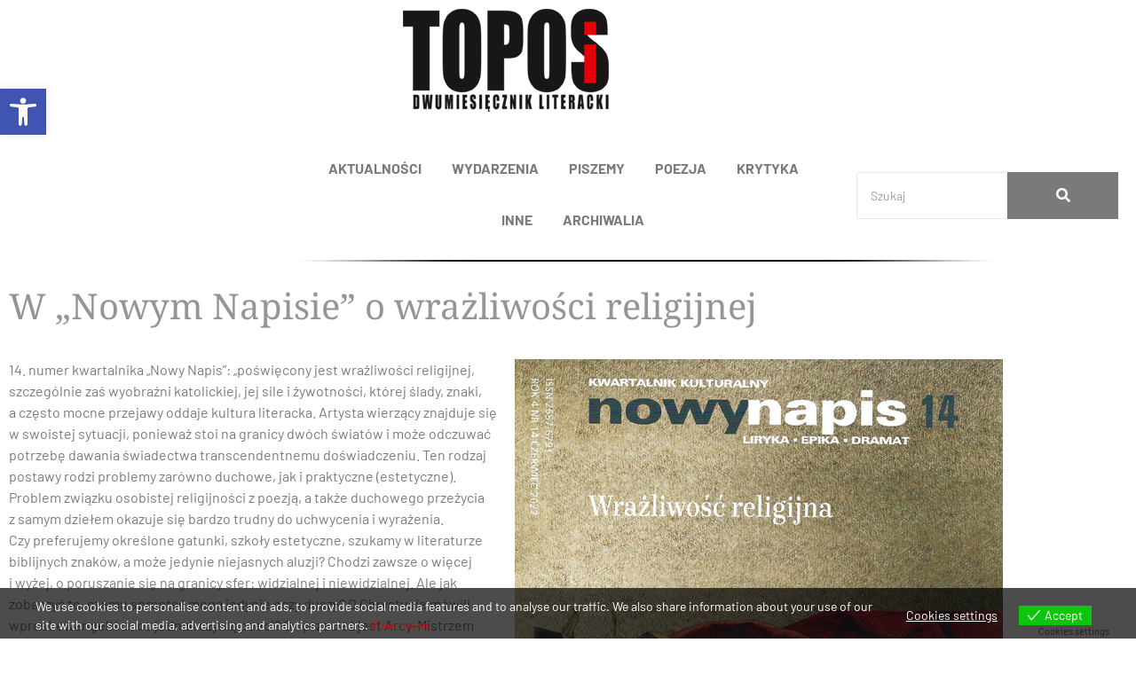

--- FILE ---
content_type: text/html; charset=UTF-8
request_url: https://topos.com.pl/2022/09/24/w-nowym-napisie-o-wrazliwosci-religijnej/
body_size: 21568
content:
<!doctype html>
<html lang="pl-PL">
<head>
	<meta charset="UTF-8">
	<meta name="viewport" content="width=device-width, initial-scale=1">
	<link rel="profile" href="https://gmpg.org/xfn/11">
	<title>W „Nowym Napisie” o wrażliwości religijnej &#8211; Topos dwumiesięcznik literacki</title>
<meta name='robots' content='max-image-preview:large' />
<link rel="alternate" type="application/rss+xml" title="Topos dwumiesięcznik literacki &raquo; Kanał z wpisami" href="https://topos.com.pl/feed/" />
<link rel="alternate" type="application/rss+xml" title="Topos dwumiesięcznik literacki &raquo; Kanał z komentarzami" href="https://topos.com.pl/comments/feed/" />
<link rel="alternate" type="application/rss+xml" title="Topos dwumiesięcznik literacki &raquo; W&nbsp;„Nowym Napisie” o&nbsp;wrażliwości religijnej Kanał z komentarzami" href="https://topos.com.pl/2022/09/24/w-nowym-napisie-o-wrazliwosci-religijnej/feed/" />
<link rel="alternate" title="oEmbed (JSON)" type="application/json+oembed" href="https://topos.com.pl/wp-json/oembed/1.0/embed?url=https%3A%2F%2Ftopos.com.pl%2F2022%2F09%2F24%2Fw-nowym-napisie-o-wrazliwosci-religijnej%2F" />
<link rel="alternate" title="oEmbed (XML)" type="text/xml+oembed" href="https://topos.com.pl/wp-json/oembed/1.0/embed?url=https%3A%2F%2Ftopos.com.pl%2F2022%2F09%2F24%2Fw-nowym-napisie-o-wrazliwosci-religijnej%2F&#038;format=xml" />
<style id='wp-img-auto-sizes-contain-inline-css'>
img:is([sizes=auto i],[sizes^="auto," i]){contain-intrinsic-size:3000px 1500px}
/*# sourceURL=wp-img-auto-sizes-contain-inline-css */
</style>
<style id='wp-emoji-styles-inline-css'>

	img.wp-smiley, img.emoji {
		display: inline !important;
		border: none !important;
		box-shadow: none !important;
		height: 1em !important;
		width: 1em !important;
		margin: 0 0.07em !important;
		vertical-align: -0.1em !important;
		background: none !important;
		padding: 0 !important;
	}
/*# sourceURL=wp-emoji-styles-inline-css */
</style>
<link rel='stylesheet' id='wp-block-library-css' href='https://topos.com.pl/wp-includes/css/dist/block-library/style.min.css?ver=2128b854a905f418b925ddfe455eaef7' media='all' />
<style id='filebird-block-filebird-gallery-style-inline-css'>
ul.filebird-block-filebird-gallery{margin:auto!important;padding:0!important;width:100%}ul.filebird-block-filebird-gallery.layout-grid{display:grid;grid-gap:20px;align-items:stretch;grid-template-columns:repeat(var(--columns),1fr);justify-items:stretch}ul.filebird-block-filebird-gallery.layout-grid li img{border:1px solid #ccc;box-shadow:2px 2px 6px 0 rgba(0,0,0,.3);height:100%;max-width:100%;-o-object-fit:cover;object-fit:cover;width:100%}ul.filebird-block-filebird-gallery.layout-masonry{-moz-column-count:var(--columns);-moz-column-gap:var(--space);column-gap:var(--space);-moz-column-width:var(--min-width);columns:var(--min-width) var(--columns);display:block;overflow:auto}ul.filebird-block-filebird-gallery.layout-masonry li{margin-bottom:var(--space)}ul.filebird-block-filebird-gallery li{list-style:none}ul.filebird-block-filebird-gallery li figure{height:100%;margin:0;padding:0;position:relative;width:100%}ul.filebird-block-filebird-gallery li figure figcaption{background:linear-gradient(0deg,rgba(0,0,0,.7),rgba(0,0,0,.3) 70%,transparent);bottom:0;box-sizing:border-box;color:#fff;font-size:.8em;margin:0;max-height:100%;overflow:auto;padding:3em .77em .7em;position:absolute;text-align:center;width:100%;z-index:2}ul.filebird-block-filebird-gallery li figure figcaption a{color:inherit}

/*# sourceURL=https://topos.com.pl/wp-content/plugins/filebird/blocks/filebird-gallery/build/style-index.css */
</style>
<style id='global-styles-inline-css'>
:root{--wp--preset--aspect-ratio--square: 1;--wp--preset--aspect-ratio--4-3: 4/3;--wp--preset--aspect-ratio--3-4: 3/4;--wp--preset--aspect-ratio--3-2: 3/2;--wp--preset--aspect-ratio--2-3: 2/3;--wp--preset--aspect-ratio--16-9: 16/9;--wp--preset--aspect-ratio--9-16: 9/16;--wp--preset--color--black: #000000;--wp--preset--color--cyan-bluish-gray: #abb8c3;--wp--preset--color--white: #ffffff;--wp--preset--color--pale-pink: #f78da7;--wp--preset--color--vivid-red: #cf2e2e;--wp--preset--color--luminous-vivid-orange: #ff6900;--wp--preset--color--luminous-vivid-amber: #fcb900;--wp--preset--color--light-green-cyan: #7bdcb5;--wp--preset--color--vivid-green-cyan: #00d084;--wp--preset--color--pale-cyan-blue: #8ed1fc;--wp--preset--color--vivid-cyan-blue: #0693e3;--wp--preset--color--vivid-purple: #9b51e0;--wp--preset--gradient--vivid-cyan-blue-to-vivid-purple: linear-gradient(135deg,rgb(6,147,227) 0%,rgb(155,81,224) 100%);--wp--preset--gradient--light-green-cyan-to-vivid-green-cyan: linear-gradient(135deg,rgb(122,220,180) 0%,rgb(0,208,130) 100%);--wp--preset--gradient--luminous-vivid-amber-to-luminous-vivid-orange: linear-gradient(135deg,rgb(252,185,0) 0%,rgb(255,105,0) 100%);--wp--preset--gradient--luminous-vivid-orange-to-vivid-red: linear-gradient(135deg,rgb(255,105,0) 0%,rgb(207,46,46) 100%);--wp--preset--gradient--very-light-gray-to-cyan-bluish-gray: linear-gradient(135deg,rgb(238,238,238) 0%,rgb(169,184,195) 100%);--wp--preset--gradient--cool-to-warm-spectrum: linear-gradient(135deg,rgb(74,234,220) 0%,rgb(151,120,209) 20%,rgb(207,42,186) 40%,rgb(238,44,130) 60%,rgb(251,105,98) 80%,rgb(254,248,76) 100%);--wp--preset--gradient--blush-light-purple: linear-gradient(135deg,rgb(255,206,236) 0%,rgb(152,150,240) 100%);--wp--preset--gradient--blush-bordeaux: linear-gradient(135deg,rgb(254,205,165) 0%,rgb(254,45,45) 50%,rgb(107,0,62) 100%);--wp--preset--gradient--luminous-dusk: linear-gradient(135deg,rgb(255,203,112) 0%,rgb(199,81,192) 50%,rgb(65,88,208) 100%);--wp--preset--gradient--pale-ocean: linear-gradient(135deg,rgb(255,245,203) 0%,rgb(182,227,212) 50%,rgb(51,167,181) 100%);--wp--preset--gradient--electric-grass: linear-gradient(135deg,rgb(202,248,128) 0%,rgb(113,206,126) 100%);--wp--preset--gradient--midnight: linear-gradient(135deg,rgb(2,3,129) 0%,rgb(40,116,252) 100%);--wp--preset--font-size--small: 13px;--wp--preset--font-size--medium: 20px;--wp--preset--font-size--large: 36px;--wp--preset--font-size--x-large: 42px;--wp--preset--spacing--20: 0.44rem;--wp--preset--spacing--30: 0.67rem;--wp--preset--spacing--40: 1rem;--wp--preset--spacing--50: 1.5rem;--wp--preset--spacing--60: 2.25rem;--wp--preset--spacing--70: 3.38rem;--wp--preset--spacing--80: 5.06rem;--wp--preset--shadow--natural: 6px 6px 9px rgba(0, 0, 0, 0.2);--wp--preset--shadow--deep: 12px 12px 50px rgba(0, 0, 0, 0.4);--wp--preset--shadow--sharp: 6px 6px 0px rgba(0, 0, 0, 0.2);--wp--preset--shadow--outlined: 6px 6px 0px -3px rgb(255, 255, 255), 6px 6px rgb(0, 0, 0);--wp--preset--shadow--crisp: 6px 6px 0px rgb(0, 0, 0);}:root { --wp--style--global--content-size: 800px;--wp--style--global--wide-size: 1200px; }:where(body) { margin: 0; }.wp-site-blocks > .alignleft { float: left; margin-right: 2em; }.wp-site-blocks > .alignright { float: right; margin-left: 2em; }.wp-site-blocks > .aligncenter { justify-content: center; margin-left: auto; margin-right: auto; }:where(.wp-site-blocks) > * { margin-block-start: 24px; margin-block-end: 0; }:where(.wp-site-blocks) > :first-child { margin-block-start: 0; }:where(.wp-site-blocks) > :last-child { margin-block-end: 0; }:root { --wp--style--block-gap: 24px; }:root :where(.is-layout-flow) > :first-child{margin-block-start: 0;}:root :where(.is-layout-flow) > :last-child{margin-block-end: 0;}:root :where(.is-layout-flow) > *{margin-block-start: 24px;margin-block-end: 0;}:root :where(.is-layout-constrained) > :first-child{margin-block-start: 0;}:root :where(.is-layout-constrained) > :last-child{margin-block-end: 0;}:root :where(.is-layout-constrained) > *{margin-block-start: 24px;margin-block-end: 0;}:root :where(.is-layout-flex){gap: 24px;}:root :where(.is-layout-grid){gap: 24px;}.is-layout-flow > .alignleft{float: left;margin-inline-start: 0;margin-inline-end: 2em;}.is-layout-flow > .alignright{float: right;margin-inline-start: 2em;margin-inline-end: 0;}.is-layout-flow > .aligncenter{margin-left: auto !important;margin-right: auto !important;}.is-layout-constrained > .alignleft{float: left;margin-inline-start: 0;margin-inline-end: 2em;}.is-layout-constrained > .alignright{float: right;margin-inline-start: 2em;margin-inline-end: 0;}.is-layout-constrained > .aligncenter{margin-left: auto !important;margin-right: auto !important;}.is-layout-constrained > :where(:not(.alignleft):not(.alignright):not(.alignfull)){max-width: var(--wp--style--global--content-size);margin-left: auto !important;margin-right: auto !important;}.is-layout-constrained > .alignwide{max-width: var(--wp--style--global--wide-size);}body .is-layout-flex{display: flex;}.is-layout-flex{flex-wrap: wrap;align-items: center;}.is-layout-flex > :is(*, div){margin: 0;}body .is-layout-grid{display: grid;}.is-layout-grid > :is(*, div){margin: 0;}body{padding-top: 0px;padding-right: 0px;padding-bottom: 0px;padding-left: 0px;}a:where(:not(.wp-element-button)){text-decoration: underline;}:root :where(.wp-element-button, .wp-block-button__link){background-color: #32373c;border-width: 0;color: #fff;font-family: inherit;font-size: inherit;font-style: inherit;font-weight: inherit;letter-spacing: inherit;line-height: inherit;padding-top: calc(0.667em + 2px);padding-right: calc(1.333em + 2px);padding-bottom: calc(0.667em + 2px);padding-left: calc(1.333em + 2px);text-decoration: none;text-transform: inherit;}.has-black-color{color: var(--wp--preset--color--black) !important;}.has-cyan-bluish-gray-color{color: var(--wp--preset--color--cyan-bluish-gray) !important;}.has-white-color{color: var(--wp--preset--color--white) !important;}.has-pale-pink-color{color: var(--wp--preset--color--pale-pink) !important;}.has-vivid-red-color{color: var(--wp--preset--color--vivid-red) !important;}.has-luminous-vivid-orange-color{color: var(--wp--preset--color--luminous-vivid-orange) !important;}.has-luminous-vivid-amber-color{color: var(--wp--preset--color--luminous-vivid-amber) !important;}.has-light-green-cyan-color{color: var(--wp--preset--color--light-green-cyan) !important;}.has-vivid-green-cyan-color{color: var(--wp--preset--color--vivid-green-cyan) !important;}.has-pale-cyan-blue-color{color: var(--wp--preset--color--pale-cyan-blue) !important;}.has-vivid-cyan-blue-color{color: var(--wp--preset--color--vivid-cyan-blue) !important;}.has-vivid-purple-color{color: var(--wp--preset--color--vivid-purple) !important;}.has-black-background-color{background-color: var(--wp--preset--color--black) !important;}.has-cyan-bluish-gray-background-color{background-color: var(--wp--preset--color--cyan-bluish-gray) !important;}.has-white-background-color{background-color: var(--wp--preset--color--white) !important;}.has-pale-pink-background-color{background-color: var(--wp--preset--color--pale-pink) !important;}.has-vivid-red-background-color{background-color: var(--wp--preset--color--vivid-red) !important;}.has-luminous-vivid-orange-background-color{background-color: var(--wp--preset--color--luminous-vivid-orange) !important;}.has-luminous-vivid-amber-background-color{background-color: var(--wp--preset--color--luminous-vivid-amber) !important;}.has-light-green-cyan-background-color{background-color: var(--wp--preset--color--light-green-cyan) !important;}.has-vivid-green-cyan-background-color{background-color: var(--wp--preset--color--vivid-green-cyan) !important;}.has-pale-cyan-blue-background-color{background-color: var(--wp--preset--color--pale-cyan-blue) !important;}.has-vivid-cyan-blue-background-color{background-color: var(--wp--preset--color--vivid-cyan-blue) !important;}.has-vivid-purple-background-color{background-color: var(--wp--preset--color--vivid-purple) !important;}.has-black-border-color{border-color: var(--wp--preset--color--black) !important;}.has-cyan-bluish-gray-border-color{border-color: var(--wp--preset--color--cyan-bluish-gray) !important;}.has-white-border-color{border-color: var(--wp--preset--color--white) !important;}.has-pale-pink-border-color{border-color: var(--wp--preset--color--pale-pink) !important;}.has-vivid-red-border-color{border-color: var(--wp--preset--color--vivid-red) !important;}.has-luminous-vivid-orange-border-color{border-color: var(--wp--preset--color--luminous-vivid-orange) !important;}.has-luminous-vivid-amber-border-color{border-color: var(--wp--preset--color--luminous-vivid-amber) !important;}.has-light-green-cyan-border-color{border-color: var(--wp--preset--color--light-green-cyan) !important;}.has-vivid-green-cyan-border-color{border-color: var(--wp--preset--color--vivid-green-cyan) !important;}.has-pale-cyan-blue-border-color{border-color: var(--wp--preset--color--pale-cyan-blue) !important;}.has-vivid-cyan-blue-border-color{border-color: var(--wp--preset--color--vivid-cyan-blue) !important;}.has-vivid-purple-border-color{border-color: var(--wp--preset--color--vivid-purple) !important;}.has-vivid-cyan-blue-to-vivid-purple-gradient-background{background: var(--wp--preset--gradient--vivid-cyan-blue-to-vivid-purple) !important;}.has-light-green-cyan-to-vivid-green-cyan-gradient-background{background: var(--wp--preset--gradient--light-green-cyan-to-vivid-green-cyan) !important;}.has-luminous-vivid-amber-to-luminous-vivid-orange-gradient-background{background: var(--wp--preset--gradient--luminous-vivid-amber-to-luminous-vivid-orange) !important;}.has-luminous-vivid-orange-to-vivid-red-gradient-background{background: var(--wp--preset--gradient--luminous-vivid-orange-to-vivid-red) !important;}.has-very-light-gray-to-cyan-bluish-gray-gradient-background{background: var(--wp--preset--gradient--very-light-gray-to-cyan-bluish-gray) !important;}.has-cool-to-warm-spectrum-gradient-background{background: var(--wp--preset--gradient--cool-to-warm-spectrum) !important;}.has-blush-light-purple-gradient-background{background: var(--wp--preset--gradient--blush-light-purple) !important;}.has-blush-bordeaux-gradient-background{background: var(--wp--preset--gradient--blush-bordeaux) !important;}.has-luminous-dusk-gradient-background{background: var(--wp--preset--gradient--luminous-dusk) !important;}.has-pale-ocean-gradient-background{background: var(--wp--preset--gradient--pale-ocean) !important;}.has-electric-grass-gradient-background{background: var(--wp--preset--gradient--electric-grass) !important;}.has-midnight-gradient-background{background: var(--wp--preset--gradient--midnight) !important;}.has-small-font-size{font-size: var(--wp--preset--font-size--small) !important;}.has-medium-font-size{font-size: var(--wp--preset--font-size--medium) !important;}.has-large-font-size{font-size: var(--wp--preset--font-size--large) !important;}.has-x-large-font-size{font-size: var(--wp--preset--font-size--x-large) !important;}
:root :where(.wp-block-pullquote){font-size: 1.5em;line-height: 1.6;}
/*# sourceURL=global-styles-inline-css */
</style>
<link rel='stylesheet' id='searchandfilter-css' href='https://topos.com.pl/wp-content/plugins/search-filter/style.css?ver=1' media='all' />
<link rel='stylesheet' id='eu-cookies-bar-icons-css' href='https://topos.com.pl/wp-content/plugins/eu-cookies-bar/css/eu-cookies-bar-icons.min.css?ver=1.0.20' media='all' />
<link rel='stylesheet' id='eu-cookies-bar-style-css' href='https://topos.com.pl/wp-content/plugins/eu-cookies-bar/css/eu-cookies-bar.min.css?ver=1.0.20' media='all' />
<style id='eu-cookies-bar-style-inline-css'>
.eu-cookies-bar-cookies-bar-wrap{font-size:14px;color:#ffffff;background:rgba(0,0,0,0.7);}.eu-cookies-bar-cookies-bar-button-accept{color:#ffffff;background:#0ec50e;}.eu-cookies-bar-cookies-bar-settings-header{color:#ffffff;background:#249fd0;}.eu-cookies-bar-cookies-bar-settings-save-button{color:#ffffff;background:#249fd0;}.eu-cookies-bar-cookies-bar-settings-accept-button{color:#ffffff;background:#0ec50e;}.eu-cookies-bar-cookies-bar-settings-decline-button{color:#ffffff;background:#ff6666;}
/*# sourceURL=eu-cookies-bar-style-inline-css */
</style>
<link rel='stylesheet' id='pojo-a11y-css' href='https://topos.com.pl/wp-content/plugins/pojo-accessibility/modules/legacy/assets/css/style.min.css?ver=1.0.0' media='all' />
<link rel='stylesheet' id='hello-elementor-css' href='https://topos.com.pl/wp-content/themes/hello-elementor/assets/css/reset.css?ver=3.4.6' media='all' />
<link rel='stylesheet' id='hello-elementor-theme-style-css' href='https://topos.com.pl/wp-content/themes/hello-elementor/assets/css/theme.css?ver=3.4.6' media='all' />
<link rel='stylesheet' id='hello-elementor-header-footer-css' href='https://topos.com.pl/wp-content/themes/hello-elementor/assets/css/header-footer.css?ver=3.4.6' media='all' />
<link rel='stylesheet' id='elementor-frontend-css' href='https://topos.com.pl/wp-content/plugins/elementor/assets/css/frontend.min.css?ver=3.34.4' media='all' />
<link rel='stylesheet' id='elementor-post-29-css' href='https://topos.com.pl/wp-content/uploads/elementor/css/post-29.css?ver=1769723640' media='all' />
<link rel='stylesheet' id='widget-image-css' href='https://topos.com.pl/wp-content/plugins/elementor/assets/css/widget-image.min.css?ver=3.34.4' media='all' />
<link rel='stylesheet' id='widget-spacer-css' href='https://topos.com.pl/wp-content/plugins/elementor/assets/css/widget-spacer.min.css?ver=3.34.4' media='all' />
<link rel='stylesheet' id='e-animation-fadeInLeft-css' href='https://topos.com.pl/wp-content/plugins/elementor/assets/lib/animations/styles/fadeInLeft.min.css?ver=3.34.4' media='all' />
<link rel='stylesheet' id='e-animation-pulse-grow-css' href='https://topos.com.pl/wp-content/plugins/elementor/assets/lib/animations/styles/e-animation-pulse-grow.min.css?ver=3.34.4' media='all' />
<link rel='stylesheet' id='widget-social-icons-css' href='https://topos.com.pl/wp-content/plugins/elementor/assets/css/widget-social-icons.min.css?ver=3.34.4' media='all' />
<link rel='stylesheet' id='e-apple-webkit-css' href='https://topos.com.pl/wp-content/plugins/elementor/assets/css/conditionals/apple-webkit.min.css?ver=3.34.4' media='all' />
<link rel='stylesheet' id='widget-nav-menu-css' href='https://topos.com.pl/wp-content/plugins/elementor-pro/assets/css/widget-nav-menu.min.css?ver=3.34.2' media='all' />
<link rel='stylesheet' id='widget-icon-list-css' href='https://topos.com.pl/wp-content/plugins/elementor/assets/css/widget-icon-list.min.css?ver=3.34.4' media='all' />
<link rel='stylesheet' id='widget-heading-css' href='https://topos.com.pl/wp-content/plugins/elementor/assets/css/widget-heading.min.css?ver=3.34.4' media='all' />
<link rel='stylesheet' id='widget-post-navigation-css' href='https://topos.com.pl/wp-content/plugins/elementor-pro/assets/css/widget-post-navigation.min.css?ver=3.34.2' media='all' />
<link rel='stylesheet' id='elementor-icons-css' href='https://topos.com.pl/wp-content/plugins/elementor/assets/lib/eicons/css/elementor-icons.min.css?ver=5.46.0' media='all' />
<link rel='stylesheet' id='elementor-post-68-css' href='https://topos.com.pl/wp-content/uploads/elementor/css/post-68.css?ver=1769723641' media='all' />
<link rel='stylesheet' id='elementor-post-90-css' href='https://topos.com.pl/wp-content/uploads/elementor/css/post-90.css?ver=1769723641' media='all' />
<link rel='stylesheet' id='elementor-post-684-css' href='https://topos.com.pl/wp-content/uploads/elementor/css/post-684.css?ver=1769723874' media='all' />
<link rel='stylesheet' id='taxopress-frontend-css-css' href='https://topos.com.pl/wp-content/plugins/simple-tags/assets/frontend/css/frontend.css?ver=3.44.0' media='all' />
<link rel='stylesheet' id='ekit-widget-styles-css' href='https://topos.com.pl/wp-content/plugins/elementskit-lite/widgets/init/assets/css/widget-styles.css?ver=3.7.8' media='all' />
<link rel='stylesheet' id='ekit-responsive-css' href='https://topos.com.pl/wp-content/plugins/elementskit-lite/widgets/init/assets/css/responsive.css?ver=3.7.8' media='all' />
<link rel='stylesheet' id='wpr-animations-css-css' href='https://topos.com.pl/wp-content/plugins/royal-elementor-addons/assets/css/lib/animations/wpr-animations.min.css?ver=1.7.1046' media='all' />
<link rel='stylesheet' id='wpr-link-animations-css-css' href='https://topos.com.pl/wp-content/plugins/royal-elementor-addons/assets/css/lib/animations/wpr-link-animations.min.css?ver=1.7.1046' media='all' />
<link rel='stylesheet' id='wpr-loading-animations-css-css' href='https://topos.com.pl/wp-content/plugins/royal-elementor-addons/assets/css/lib/animations/loading-animations.min.css?ver=1.7.1046' media='all' />
<link rel='stylesheet' id='wpr-button-animations-css-css' href='https://topos.com.pl/wp-content/plugins/royal-elementor-addons/assets/css/lib/animations/button-animations.min.css?ver=1.7.1046' media='all' />
<link rel='stylesheet' id='wpr-text-animations-css-css' href='https://topos.com.pl/wp-content/plugins/royal-elementor-addons/assets/css/lib/animations/text-animations.min.css?ver=1.7.1046' media='all' />
<link rel='stylesheet' id='wpr-lightgallery-css-css' href='https://topos.com.pl/wp-content/plugins/royal-elementor-addons/assets/css/lib/lightgallery/lightgallery.min.css?ver=1.7.1046' media='all' />
<link rel='stylesheet' id='wpr-addons-css-css' href='https://topos.com.pl/wp-content/plugins/royal-elementor-addons/assets/css/frontend.min.css?ver=1.7.1046' media='all' />
<link rel='stylesheet' id='font-awesome-5-all-css' href='https://topos.com.pl/wp-content/plugins/elementor/assets/lib/font-awesome/css/all.min.css?ver=1.7.1046' media='all' />
<link rel='stylesheet' id='elementor-gf-local-notoserif-css' href='https://topos.com.pl/wp-content/uploads/elementor/google-fonts/css/notoserif.css?ver=1743411441' media='all' />
<link rel='stylesheet' id='elementor-gf-local-barlow-css' href='https://topos.com.pl/wp-content/uploads/elementor/google-fonts/css/barlow.css?ver=1743411446' media='all' />
<link rel='stylesheet' id='elementor-gf-local-alegreyasans-css' href='https://topos.com.pl/wp-content/uploads/elementor/google-fonts/css/alegreyasans.css?ver=1743411454' media='all' />
<link rel='stylesheet' id='elementor-icons-shared-0-css' href='https://topos.com.pl/wp-content/plugins/elementor/assets/lib/font-awesome/css/fontawesome.min.css?ver=5.15.3' media='all' />
<link rel='stylesheet' id='elementor-icons-fa-solid-css' href='https://topos.com.pl/wp-content/plugins/elementor/assets/lib/font-awesome/css/solid.min.css?ver=5.15.3' media='all' />
<link rel='stylesheet' id='elementor-icons-fa-brands-css' href='https://topos.com.pl/wp-content/plugins/elementor/assets/lib/font-awesome/css/brands.min.css?ver=5.15.3' media='all' />
<link rel='stylesheet' id='myStyleSheets-css' href='https://topos.com.pl/wp-content/plugins/wp-latest-posts/css/wplp_front.css?ver=5.0.11' media='all' />
<script data-cfasync="false" src="https://topos.com.pl/wp-includes/js/jquery/jquery.min.js?ver=3.7.1" id="jquery-core-js"></script>
<script data-cfasync="false" src="https://topos.com.pl/wp-includes/js/jquery/jquery-migrate.min.js?ver=3.4.1" id="jquery-migrate-js"></script>
<script id="eu-cookies-bar-script-js-extra">
var eu_cookies_bar_params = {"cookies_bar_on_close":"none","cookies_bar_on_scroll":"none","cookies_bar_on_page_redirect":"none","block_until_accept":"","display_delay":"0","dismiss_timeout":"","strictly_necessary":["wordpress_test_cookie","woocommerce_cart_hash"],"strictly_necessary_family":["PHPSESSID","wordpress_sec_","wp-settings-","wordpress_logged_in_","wp_woocommerce_session_"],"expire_time":"1785281264","cookiepath":"/","user_cookies_settings_enable":"1"};
//# sourceURL=eu-cookies-bar-script-js-extra
</script>
<script src="https://topos.com.pl/wp-content/plugins/eu-cookies-bar/js/eu-cookies-bar.min.js?ver=1.0.20" id="eu-cookies-bar-script-js"></script>
<script src="https://topos.com.pl/wp-content/plugins/simple-tags/assets/frontend/js/frontend.js?ver=3.44.0" id="taxopress-frontend-js-js"></script>
<link rel="https://api.w.org/" href="https://topos.com.pl/wp-json/" /><link rel="alternate" title="JSON" type="application/json" href="https://topos.com.pl/wp-json/wp/v2/posts/544" /><link rel="EditURI" type="application/rsd+xml" title="RSD" href="https://topos.com.pl/xmlrpc.php?rsd" />

<link rel="canonical" href="https://topos.com.pl/2022/09/24/w-nowym-napisie-o-wrazliwosci-religijnej/" />
<link rel='shortlink' href='https://topos.com.pl/?p=544' />
<style type="text/css">
#pojo-a11y-toolbar .pojo-a11y-toolbar-toggle a{ background-color: #4054b2;	color: #ffffff;}
#pojo-a11y-toolbar .pojo-a11y-toolbar-overlay, #pojo-a11y-toolbar .pojo-a11y-toolbar-overlay ul.pojo-a11y-toolbar-items.pojo-a11y-links{ border-color: #4054b2;}
body.pojo-a11y-focusable a:focus{ outline-style: solid !important;	outline-width: 1px !important;	outline-color: #FF0000 !important;}
#pojo-a11y-toolbar{ top: 100px !important;}
#pojo-a11y-toolbar .pojo-a11y-toolbar-overlay{ background-color: #ffffff;}
#pojo-a11y-toolbar .pojo-a11y-toolbar-overlay ul.pojo-a11y-toolbar-items li.pojo-a11y-toolbar-item a, #pojo-a11y-toolbar .pojo-a11y-toolbar-overlay p.pojo-a11y-toolbar-title{ color: #333333;}
#pojo-a11y-toolbar .pojo-a11y-toolbar-overlay ul.pojo-a11y-toolbar-items li.pojo-a11y-toolbar-item a.active{ background-color: #4054b2;	color: #ffffff;}
@media (max-width: 767px) { #pojo-a11y-toolbar { top: 50px !important; } }</style><meta name="generator" content="Elementor 3.34.4; features: additional_custom_breakpoints; settings: css_print_method-external, google_font-enabled, font_display-auto">
			<style>
				.e-con.e-parent:nth-of-type(n+4):not(.e-lazyloaded):not(.e-no-lazyload),
				.e-con.e-parent:nth-of-type(n+4):not(.e-lazyloaded):not(.e-no-lazyload) * {
					background-image: none !important;
				}
				@media screen and (max-height: 1024px) {
					.e-con.e-parent:nth-of-type(n+3):not(.e-lazyloaded):not(.e-no-lazyload),
					.e-con.e-parent:nth-of-type(n+3):not(.e-lazyloaded):not(.e-no-lazyload) * {
						background-image: none !important;
					}
				}
				@media screen and (max-height: 640px) {
					.e-con.e-parent:nth-of-type(n+2):not(.e-lazyloaded):not(.e-no-lazyload),
					.e-con.e-parent:nth-of-type(n+2):not(.e-lazyloaded):not(.e-no-lazyload) * {
						background-image: none !important;
					}
				}
			</style>
			<style id="wpr_lightbox_styles">
				.lg-backdrop {
					background-color: rgba(0,0,0,0.6) !important;
				}
				.lg-toolbar,
				.lg-dropdown {
					background-color: rgba(0,0,0,0.8) !important;
				}
				.lg-dropdown:after {
					border-bottom-color: rgba(0,0,0,0.8) !important;
				}
				.lg-sub-html {
					background-color: rgba(0,0,0,0.8) !important;
				}
				.lg-thumb-outer,
				.lg-progress-bar {
					background-color: #444444 !important;
				}
				.lg-progress {
					background-color: #a90707 !important;
				}
				.lg-icon {
					color: #efefef !important;
					font-size: 20px !important;
				}
				.lg-icon.lg-toogle-thumb {
					font-size: 24px !important;
				}
				.lg-icon:hover,
				.lg-dropdown-text:hover {
					color: #ffffff !important;
				}
				.lg-sub-html,
				.lg-dropdown-text {
					color: #efefef !important;
					font-size: 14px !important;
				}
				#lg-counter {
					color: #efefef !important;
					font-size: 14px !important;
				}
				.lg-prev,
				.lg-next {
					font-size: 35px !important;
				}

				/* Defaults */
				.lg-icon {
				background-color: transparent !important;
				}

				#lg-counter {
				opacity: 0.9;
				}

				.lg-thumb-outer {
				padding: 0 10px;
				}

				.lg-thumb-item {
				border-radius: 0 !important;
				border: none !important;
				opacity: 0.5;
				}

				.lg-thumb-item.active {
					opacity: 1;
				}
	         </style></head>
<body class="wp-singular post-template-default single single-post postid-544 single-format-standard wp-custom-logo wp-embed-responsive wp-theme-hello-elementor hello-elementor-default elementor-default elementor-kit-29 elementor-page-684">


<a class="skip-link screen-reader-text" href="#content">Przejdź do treści</a>

		<header data-elementor-type="header" data-elementor-id="68" class="elementor elementor-68 elementor-location-header" data-elementor-post-type="elementor_library">
					<section class="elementor-section elementor-top-section elementor-element elementor-element-9c58f10 elementor-section-boxed elementor-section-height-default elementor-section-height-default wpr-particle-no wpr-jarallax-no wpr-parallax-no wpr-sticky-section-no" data-id="9c58f10" data-element_type="section">
						<div class="elementor-container elementor-column-gap-default">
					<div class="elementor-column elementor-col-100 elementor-top-column elementor-element elementor-element-46b1d87" data-id="46b1d87" data-element_type="column">
			<div class="elementor-widget-wrap elementor-element-populated">
						<div class="elementor-element elementor-element-1dc1a59 elementor-widget elementor-widget-theme-site-logo elementor-widget-image" data-id="1dc1a59" data-element_type="widget" data-widget_type="theme-site-logo.default">
				<div class="elementor-widget-container">
											<a href="https://topos.com.pl">
			<img width="232" height="116" src="https://topos.com.pl/wp-content/uploads/2022/08/cropped-Znak_Topos_Black_Red.png" class="attachment-full size-full wp-image-13" alt="" />				</a>
											</div>
				</div>
					</div>
		</div>
					</div>
		</section>
				<section class="elementor-section elementor-top-section elementor-element elementor-element-043055a elementor-section-full_width elementor-section-height-default elementor-section-height-default wpr-particle-no wpr-jarallax-no wpr-parallax-no wpr-sticky-section-no" data-id="043055a" data-element_type="section">
						<div class="elementor-container elementor-column-gap-default">
					<div class="elementor-column elementor-col-100 elementor-top-column elementor-element elementor-element-45badee" data-id="45badee" data-element_type="column">
			<div class="elementor-widget-wrap elementor-element-populated">
						<div class="elementor-element elementor-element-e598f07 wpr-main-menu-align-center wpr-main-menu-align--tabletcenter wpr-main-menu-align--mobilecenter elementor-hidden-desktop elementor-hidden-tablet wpr-pointer-underline wpr-pointer-line-fx wpr-pointer-fx-fade wpr-sub-icon-caret-down wpr-sub-menu-fx-fade wpr-nav-menu-bp-mobile wpr-mobile-menu-full-width wpr-mobile-menu-item-align-center wpr-mobile-toggle-v1 wpr-sub-divider-yes wpr-mobile-divider-yes elementor-widget elementor-widget-wpr-nav-menu" data-id="e598f07" data-element_type="widget" data-settings="{&quot;menu_layout&quot;:&quot;horizontal&quot;}" data-widget_type="wpr-nav-menu.default">
				<div class="elementor-widget-container">
					<nav class="wpr-nav-menu-container wpr-nav-menu-horizontal" data-trigger="hover"><ul id="menu-1-e598f07" class="wpr-nav-menu"><li class="menu-item menu-item-type-post_type menu-item-object-page menu-item-home menu-item-16"><a href="https://topos.com.pl/" class="wpr-menu-item wpr-pointer-item">AKTUALNOŚCI</a></li>
<li class="menu-item menu-item-type-post_type menu-item-object-page menu-item-840"><a href="https://topos.com.pl/aktualnosci/wydarzenia/" class="wpr-menu-item wpr-pointer-item">WYDARZENIA</a></li>
<li class="menu-item menu-item-type-post_type menu-item-object-page menu-item-5309"><a href="https://topos.com.pl/piszemy/" class="wpr-menu-item wpr-pointer-item">PISZEMY</a></li>
<li class="menu-item menu-item-type-post_type menu-item-object-page menu-item-573"><a href="https://topos.com.pl/aktualnosci/poezja/" class="wpr-menu-item wpr-pointer-item">POEZJA</a></li>
<li class="menu-item menu-item-type-post_type menu-item-object-page menu-item-571"><a href="https://topos.com.pl/aktualnosci/krytyka-literacka/" class="wpr-menu-item wpr-pointer-item">KRYTYKA</a></li>
<li class="menu-item menu-item-type-post_type menu-item-object-page menu-item-559"><a href="https://topos.com.pl/aktualnosci/proza/" class="wpr-menu-item wpr-pointer-item">INNE</a></li>
<li class="menu-item menu-item-type-post_type menu-item-object-page menu-item-2382"><a href="https://topos.com.pl/archiwalia/" class="wpr-menu-item wpr-pointer-item">ARCHIWALIA</a></li>
</ul></nav><nav class="wpr-mobile-nav-menu-container"><div class="wpr-mobile-toggle-wrap"><div class="wpr-mobile-toggle"><span class="wpr-mobile-toggle-line"></span><span class="wpr-mobile-toggle-line"></span><span class="wpr-mobile-toggle-line"></span></div></div><ul id="mobile-menu-2-e598f07" class="wpr-mobile-nav-menu"><li class="menu-item menu-item-type-post_type menu-item-object-page menu-item-home menu-item-16"><a href="https://topos.com.pl/" class="wpr-mobile-menu-item">AKTUALNOŚCI</a></li>
<li class="menu-item menu-item-type-post_type menu-item-object-page menu-item-840"><a href="https://topos.com.pl/aktualnosci/wydarzenia/" class="wpr-mobile-menu-item">WYDARZENIA</a></li>
<li class="menu-item menu-item-type-post_type menu-item-object-page menu-item-5309"><a href="https://topos.com.pl/piszemy/" class="wpr-mobile-menu-item">PISZEMY</a></li>
<li class="menu-item menu-item-type-post_type menu-item-object-page menu-item-573"><a href="https://topos.com.pl/aktualnosci/poezja/" class="wpr-mobile-menu-item">POEZJA</a></li>
<li class="menu-item menu-item-type-post_type menu-item-object-page menu-item-571"><a href="https://topos.com.pl/aktualnosci/krytyka-literacka/" class="wpr-mobile-menu-item">KRYTYKA</a></li>
<li class="menu-item menu-item-type-post_type menu-item-object-page menu-item-559"><a href="https://topos.com.pl/aktualnosci/proza/" class="wpr-mobile-menu-item">INNE</a></li>
<li class="menu-item menu-item-type-post_type menu-item-object-page menu-item-2382"><a href="https://topos.com.pl/archiwalia/" class="wpr-mobile-menu-item">ARCHIWALIA</a></li>
</ul></nav>				</div>
				</div>
				<section class="elementor-section elementor-inner-section elementor-element elementor-element-637bde0 elementor-hidden-mobile elementor-section-full_width elementor-section-height-default elementor-section-height-default wpr-particle-no wpr-jarallax-no wpr-parallax-no wpr-sticky-section-no" data-id="637bde0" data-element_type="section">
						<div class="elementor-container elementor-column-gap-default">
					<div class="elementor-column elementor-col-25 elementor-inner-column elementor-element elementor-element-343b5fe" data-id="343b5fe" data-element_type="column">
			<div class="elementor-widget-wrap">
							</div>
		</div>
				<div class="elementor-column elementor-col-50 elementor-inner-column elementor-element elementor-element-984beab" data-id="984beab" data-element_type="column">
			<div class="elementor-widget-wrap elementor-element-populated">
						<div class="elementor-element elementor-element-d69e583 wpr-main-menu-align-center wpr-main-menu-align--tabletcenter wpr-main-menu-align--mobileleft wpr-pointer-underline wpr-pointer-line-fx wpr-pointer-fx-fade wpr-sub-icon-caret-down wpr-sub-menu-fx-fade wpr-nav-menu-bp-mobile wpr-mobile-menu-full-width wpr-mobile-menu-item-align-center wpr-mobile-toggle-v1 wpr-sub-divider-yes wpr-mobile-divider-yes elementor-widget elementor-widget-wpr-nav-menu" data-id="d69e583" data-element_type="widget" data-settings="{&quot;menu_layout&quot;:&quot;horizontal&quot;}" data-widget_type="wpr-nav-menu.default">
				<div class="elementor-widget-container">
					<nav class="wpr-nav-menu-container wpr-nav-menu-horizontal" data-trigger="hover"><ul id="menu-1-d69e583" class="wpr-nav-menu"><li class="menu-item menu-item-type-post_type menu-item-object-page menu-item-home menu-item-16"><a href="https://topos.com.pl/" class="wpr-menu-item wpr-pointer-item">AKTUALNOŚCI</a></li>
<li class="menu-item menu-item-type-post_type menu-item-object-page menu-item-840"><a href="https://topos.com.pl/aktualnosci/wydarzenia/" class="wpr-menu-item wpr-pointer-item">WYDARZENIA</a></li>
<li class="menu-item menu-item-type-post_type menu-item-object-page menu-item-5309"><a href="https://topos.com.pl/piszemy/" class="wpr-menu-item wpr-pointer-item">PISZEMY</a></li>
<li class="menu-item menu-item-type-post_type menu-item-object-page menu-item-573"><a href="https://topos.com.pl/aktualnosci/poezja/" class="wpr-menu-item wpr-pointer-item">POEZJA</a></li>
<li class="menu-item menu-item-type-post_type menu-item-object-page menu-item-571"><a href="https://topos.com.pl/aktualnosci/krytyka-literacka/" class="wpr-menu-item wpr-pointer-item">KRYTYKA</a></li>
<li class="menu-item menu-item-type-post_type menu-item-object-page menu-item-559"><a href="https://topos.com.pl/aktualnosci/proza/" class="wpr-menu-item wpr-pointer-item">INNE</a></li>
<li class="menu-item menu-item-type-post_type menu-item-object-page menu-item-2382"><a href="https://topos.com.pl/archiwalia/" class="wpr-menu-item wpr-pointer-item">ARCHIWALIA</a></li>
</ul></nav><nav class="wpr-mobile-nav-menu-container"><div class="wpr-mobile-toggle-wrap"><div class="wpr-mobile-toggle"><span class="wpr-mobile-toggle-line"></span><span class="wpr-mobile-toggle-line"></span><span class="wpr-mobile-toggle-line"></span></div></div><ul id="mobile-menu-2-d69e583" class="wpr-mobile-nav-menu"><li class="menu-item menu-item-type-post_type menu-item-object-page menu-item-home menu-item-16"><a href="https://topos.com.pl/" class="wpr-mobile-menu-item">AKTUALNOŚCI</a></li>
<li class="menu-item menu-item-type-post_type menu-item-object-page menu-item-840"><a href="https://topos.com.pl/aktualnosci/wydarzenia/" class="wpr-mobile-menu-item">WYDARZENIA</a></li>
<li class="menu-item menu-item-type-post_type menu-item-object-page menu-item-5309"><a href="https://topos.com.pl/piszemy/" class="wpr-mobile-menu-item">PISZEMY</a></li>
<li class="menu-item menu-item-type-post_type menu-item-object-page menu-item-573"><a href="https://topos.com.pl/aktualnosci/poezja/" class="wpr-mobile-menu-item">POEZJA</a></li>
<li class="menu-item menu-item-type-post_type menu-item-object-page menu-item-571"><a href="https://topos.com.pl/aktualnosci/krytyka-literacka/" class="wpr-mobile-menu-item">KRYTYKA</a></li>
<li class="menu-item menu-item-type-post_type menu-item-object-page menu-item-559"><a href="https://topos.com.pl/aktualnosci/proza/" class="wpr-mobile-menu-item">INNE</a></li>
<li class="menu-item menu-item-type-post_type menu-item-object-page menu-item-2382"><a href="https://topos.com.pl/archiwalia/" class="wpr-mobile-menu-item">ARCHIWALIA</a></li>
</ul></nav>				</div>
				</div>
					</div>
		</div>
				<div class="elementor-column elementor-col-25 elementor-inner-column elementor-element elementor-element-0088b05" data-id="0088b05" data-element_type="column">
			<div class="elementor-widget-wrap elementor-element-populated">
						<div class="elementor-element elementor-element-c514c9b wpr-search-form-style-inner wpr-search-form-position-right elementor-widget elementor-widget-wpr-search" data-id="c514c9b" data-element_type="widget" data-widget_type="wpr-search.default">
				<div class="elementor-widget-container">
					
		<form role="search" method="get" class="wpr-search-form" action="https://topos.com.pl">

			<div class="wpr-search-form-input-wrap elementor-clearfix">
				<input class="wpr-search-form-input" placeholder="Szukaj" aria-label="Search" type="search" name="s" title="Search" value="" wpr-query-type="all" wpr-taxonomy-type="" number-of-results="2" ajax-search="" meta-query="" show-description="yes" number-of-words="30" show-ajax-thumbnails="" show-view-result-btn="" show-product-price="no" view-result-text="View Results" no-results="No Results Found" exclude-without-thumb="" link-target="_self" password-protected="no" attachments="no">
				
		<button class="wpr-search-form-submit" aria-label="Search" type="submit">
							<i class="fas fa-search"></i>
					</button>

					</div>

					</form>
		<div class="wpr-data-fetch">
			<span class="wpr-close-search"></span>
			<ul></ul>
					</div>
		
						</div>
				</div>
					</div>
		</div>
					</div>
		</section>
					</div>
		</div>
					</div>
		</section>
				<section class="elementor-section elementor-top-section elementor-element elementor-element-7713e26 elementor-section-boxed elementor-section-height-default elementor-section-height-default wpr-particle-no wpr-jarallax-no wpr-parallax-no wpr-sticky-section-no" data-id="7713e26" data-element_type="section">
						<div class="elementor-container elementor-column-gap-default">
					<div class="elementor-column elementor-col-100 elementor-top-column elementor-element elementor-element-b23746e" data-id="b23746e" data-element_type="column">
			<div class="elementor-widget-wrap elementor-element-populated">
						<div class="elementor-element elementor-element-4b44eaa elementor-widget elementor-widget-image" data-id="4b44eaa" data-element_type="widget" data-widget_type="image.default">
				<div class="elementor-widget-container">
															<img width="800" height="2" src="https://topos.com.pl/wp-content/uploads/2022/08/black_line.png" class="attachment-large size-large wp-image-764" alt="" srcset="https://topos.com.pl/wp-content/uploads/2022/08/black_line.png 991w, https://topos.com.pl/wp-content/uploads/2022/08/black_line-300x1.png 300w, https://topos.com.pl/wp-content/uploads/2022/08/black_line-768x2.png 768w" sizes="(max-width: 800px) 100vw, 800px" />															</div>
				</div>
					</div>
		</div>
					</div>
		</section>
				</header>
				<div data-elementor-type="single-post" data-elementor-id="684" class="elementor elementor-684 elementor-location-single post-544 post type-post status-publish format-standard has-post-thumbnail hentry category-inne" data-elementor-post-type="elementor_library">
					<section class="elementor-section elementor-top-section elementor-element elementor-element-9471256 elementor-section-boxed elementor-section-height-default elementor-section-height-default wpr-particle-no wpr-jarallax-no wpr-parallax-no wpr-sticky-section-no" data-id="9471256" data-element_type="section">
						<div class="elementor-container elementor-column-gap-default">
					<div class="elementor-column elementor-col-100 elementor-top-column elementor-element elementor-element-3b0e483" data-id="3b0e483" data-element_type="column">
			<div class="elementor-widget-wrap elementor-element-populated">
						<div class="elementor-element elementor-element-77a0bda elementor-widget elementor-widget-theme-post-title elementor-page-title elementor-widget-heading" data-id="77a0bda" data-element_type="widget" data-widget_type="theme-post-title.default">
				<div class="elementor-widget-container">
					<h2 class="elementor-heading-title elementor-size-default">W&nbsp;„Nowym Napisie” o&nbsp;wrażliwości religijnej</h2>				</div>
				</div>
					</div>
		</div>
					</div>
		</section>
				<section class="elementor-section elementor-top-section elementor-element elementor-element-36f393c elementor-section-boxed elementor-section-height-default elementor-section-height-default wpr-particle-no wpr-jarallax-no wpr-parallax-no wpr-sticky-section-no" data-id="36f393c" data-element_type="section">
						<div class="elementor-container elementor-column-gap-default">
					<div class="elementor-column elementor-col-50 elementor-top-column elementor-element elementor-element-968bdad" data-id="968bdad" data-element_type="column">
			<div class="elementor-widget-wrap elementor-element-populated">
						<div class="elementor-element elementor-element-9adfc52 elementor-widget elementor-widget-theme-post-content" data-id="9adfc52" data-element_type="widget" data-widget_type="theme-post-content.default">
				<div class="elementor-widget-container">
					<p>14. numer kwartalnika „Nowy Napis”: „poświęcony jest wrażliwości religijnej, szczególnie zaś wyobraźni katolickiej, jej sile i&nbsp;żywotności, której&nbsp;ślady, znaki, a&nbsp;często mocne przejawy oddaje kultura literacka. Artysta wierzący znajduje się w&nbsp;swoistej sytuacji, ponieważ stoi na&nbsp;granicy dwóch światów i&nbsp;może odczuwać potrzebę dawania świadectwa transcendentnemu doświadczeniu. Ten rodzaj postawy rodzi problemy zarówno duchowe, jak i&nbsp;praktyczne (estetyczne). Problem związku osobistej religijności z&nbsp;poezją, a&nbsp;także duchowego przeżycia z&nbsp;samym dziełem okazuje się bardzo trudny do&nbsp;uchwycenia i&nbsp;wyrażenia. Czy&nbsp;preferujemy określone gatunki, szkoły estetyczne, szukamy w&nbsp;literaturze biblijnych znaków, a&nbsp;może jedynie niejasnych aluzji? Chodzi zawsze o&nbsp;więcej i&nbsp;wyżej, o&nbsp;poruszanie się na&nbsp;granicy sfer: widzialnej i&nbsp;niewidzialnej. Ale&nbsp;jak zobaczyć to, czemu sprostać mogą jedynie oczy duszy? O&nbsp;Chrystusie mówili wprost ewangeliści, co&nbsp;jednak czynią poeci? On&nbsp;przecież jest Arcy-Mistrzem Wymowy (tak&nbsp;nazwał Go&nbsp;Mickiewicz), a&nbsp;więc&nbsp;Poetą Doskonałym: stwarzającym słowem. Jak osobista religijność przekłada się na&nbsp;myślenie o&nbsp;świecie oraz&nbsp;literaturze/sztuce? Jak wizja świata, mająca za&nbsp;fundament wiarę autora, pomaga w&nbsp;budowaniu rzeczywistości literackiej? Śmierć, miłość, krańcowy zachwyt nad&nbsp;Boską Księgą Natury czy&nbsp;metafizyka dnia codziennego nie&nbsp;muszą zawsze oddawać pola prostej konfesji, niekiedy kłują w&nbsp;oczy ironią, szukają tajemnicy, mówią głosem wątpiącym, schodzą do&nbsp;ciemności Getsemani zawieszone pomiędzy chorałem gregoriańskim a&nbsp;zgrzytem nowoczesności. Mierzą się z&nbsp;głębiej odczuwaną rzeczywistością, by&nbsp;oznajmić jej: sprawdzam. To&nbsp;tylko&nbsp;niektóre wątki obecne w&nbsp;najnowszym numerze naszego kwartalnika.” (z: Słowo wstępne. Redakcja)</p>
<p>[<a href="https://instytutliteratury.eu/2022/08/16/kwartalnik-kulturalny-nowy-napis-liryka-epika-dramat-13-2022-2/">Kwartalnik Kulturalny „Nowy Napis. Liryka, epika, dramat” 14/2022]</a></p>				</div>
				</div>
					</div>
		</div>
				<div class="elementor-column elementor-col-50 elementor-top-column elementor-element elementor-element-b5afad1" data-id="b5afad1" data-element_type="column">
			<div class="elementor-widget-wrap elementor-element-populated">
						<div class="elementor-element elementor-element-895ebc7 elementor-widget elementor-widget-theme-post-featured-image elementor-widget-image" data-id="895ebc7" data-element_type="widget" data-widget_type="theme-post-featured-image.default">
				<div class="elementor-widget-container">
												<figure class="wp-caption">
										<img fetchpriority="high" width="710" height="548" src="https://topos.com.pl/wp-content/uploads/2022/09/NowyNapis.jpg" class="attachment-large size-large wp-image-595" alt="" srcset="https://topos.com.pl/wp-content/uploads/2022/09/NowyNapis.jpg 710w, https://topos.com.pl/wp-content/uploads/2022/09/NowyNapis-300x232.jpg 300w" sizes="(max-width: 710px) 100vw, 710px" />											<figcaption class="widget-image-caption wp-caption-text"></figcaption>
										</figure>
									</div>
				</div>
					</div>
		</div>
					</div>
		</section>
				<section class="elementor-section elementor-top-section elementor-element elementor-element-88cd942 elementor-section-boxed elementor-section-height-default elementor-section-height-default wpr-particle-no wpr-jarallax-no wpr-parallax-no wpr-sticky-section-no" data-id="88cd942" data-element_type="section">
						<div class="elementor-container elementor-column-gap-default">
					<div class="elementor-column elementor-col-100 elementor-top-column elementor-element elementor-element-406193b" data-id="406193b" data-element_type="column">
			<div class="elementor-widget-wrap elementor-element-populated">
						<div class="elementor-element elementor-element-3aa0855 elementor-post-navigation-borders-yes elementor-widget elementor-widget-post-navigation" data-id="3aa0855" data-element_type="widget" data-widget_type="post-navigation.default">
				<div class="elementor-widget-container">
							<div class="elementor-post-navigation" role="navigation" aria-label="Nawigacja wpisu">
			<div class="elementor-post-navigation__prev elementor-post-navigation__link">
							</div>
							<div class="elementor-post-navigation__separator-wrapper">
					<div class="elementor-post-navigation__separator"></div>
				</div>
						<div class="elementor-post-navigation__next elementor-post-navigation__link">
				<a href="https://topos.com.pl/2022/09/24/marek-stokowski-czyta-swietego-leonarda-z-pol/" rel="next"><span class="elementor-post-navigation__link__next"><span class="post-navigation__next--label">NASTĘPNY</span><span class="post-navigation__next--title">Marek Stokowski czyta „Świętego Leonarda z&nbsp;pól”</span></span><span class="post-navigation__arrow-wrapper post-navigation__arrow-next"><i aria-hidden="true" class="fas fa-angle-right"></i><span class="elementor-screen-only">Następny</span></span></a>			</div>
		</div>
						</div>
				</div>
					</div>
		</div>
					</div>
		</section>
				</div>
				<footer data-elementor-type="footer" data-elementor-id="90" class="elementor elementor-90 elementor-location-footer" data-elementor-post-type="elementor_library">
					<section class="elementor-section elementor-top-section elementor-element elementor-element-2800ab0 elementor-section-boxed elementor-section-height-default elementor-section-height-default wpr-particle-no wpr-jarallax-no wpr-parallax-no wpr-sticky-section-no" data-id="2800ab0" data-element_type="section">
						<div class="elementor-container elementor-column-gap-default">
					<div class="elementor-column elementor-col-100 elementor-top-column elementor-element elementor-element-28e1d32" data-id="28e1d32" data-element_type="column">
			<div class="elementor-widget-wrap elementor-element-populated">
						<div class="elementor-element elementor-element-2a84a71 elementor-widget elementor-widget-spacer" data-id="2a84a71" data-element_type="widget" data-widget_type="spacer.default">
				<div class="elementor-widget-container">
							<div class="elementor-spacer">
			<div class="elementor-spacer-inner"></div>
		</div>
						</div>
				</div>
					</div>
		</div>
					</div>
		</section>
				<section class="elementor-section elementor-top-section elementor-element elementor-element-28c93c4 elementor-section-boxed elementor-section-height-default elementor-section-height-default wpr-particle-no wpr-jarallax-no wpr-parallax-no wpr-sticky-section-no" data-id="28c93c4" data-element_type="section" data-settings="{&quot;background_background&quot;:&quot;gradient&quot;}">
						<div class="elementor-container elementor-column-gap-default">
					<div class="elementor-column elementor-col-100 elementor-top-column elementor-element elementor-element-e5fda38" data-id="e5fda38" data-element_type="column">
			<div class="elementor-widget-wrap elementor-element-populated">
						<section class="elementor-section elementor-inner-section elementor-element elementor-element-6fef1d4 elementor-section-boxed elementor-section-height-default elementor-section-height-default wpr-particle-no wpr-jarallax-no wpr-parallax-no wpr-sticky-section-no elementor-invisible" data-id="6fef1d4" data-element_type="section" data-settings="{&quot;animation&quot;:&quot;fadeInLeft&quot;}">
						<div class="elementor-container elementor-column-gap-default">
					<div class="elementor-column elementor-col-50 elementor-inner-column elementor-element elementor-element-71daf5f" data-id="71daf5f" data-element_type="column">
			<div class="elementor-widget-wrap elementor-element-populated">
						<div class="elementor-element elementor-element-0f35be2 elementor-widget elementor-widget-image" data-id="0f35be2" data-element_type="widget" data-widget_type="image.default">
				<div class="elementor-widget-container">
																<a href="http://NowyNapis">
							<img loading="lazy" width="600" height="648" src="https://topos.com.pl/wp-content/uploads/2022/08/Prenumerata_tekst.png" class="attachment-large size-large wp-image-424" alt="" srcset="https://topos.com.pl/wp-content/uploads/2022/08/Prenumerata_tekst.png 600w, https://topos.com.pl/wp-content/uploads/2022/08/Prenumerata_tekst-278x300.png 278w" sizes="(max-width: 600px) 100vw, 600px" />								</a>
															</div>
				</div>
					</div>
		</div>
				<div class="elementor-column elementor-col-50 elementor-inner-column elementor-element elementor-element-2f993ca" data-id="2f993ca" data-element_type="column">
			<div class="elementor-widget-wrap elementor-element-populated">
						<div class="elementor-element elementor-element-e697138 elementor-widget elementor-widget-text-editor" data-id="e697138" data-element_type="widget" data-settings="{&quot;_animation&quot;:&quot;none&quot;}" data-widget_type="text-editor.default">
				<div class="elementor-widget-container">
									<p>Prenumerata na&nbsp;rok 2025 w&nbsp;cenie <strong>115 zł</strong> obejmie <strong>5</strong> numerów czasopisma wraz z&nbsp;tomikiem wierszy z&nbsp;serii Biblioteka „Toposu”, dołączonym do&nbsp;każdego zeszytu.</p><p>Egzemplarze zamówione w&nbsp;ramach prenumeraty dostarczane będą <strong>bezpłatnie </strong>Pocztą Polską.</p><p>Prenumeratę można zamówić na&nbsp;stronie (dodatkowe rabaty):<br /><a href="https://sklep.instytutksiazki.pl/produkt/topos-prenumerata-2022-3-numery/" target="_blank" rel="noopener noreferrer">https://sklep.instytutksiazki.pl/produkt/topos-prenumerata/</a></p><p>lub dokonać bezpośredniej wpłaty na&nbsp;konto wydawcy:<br />Instytut Książki, <span style="color: var( --e-global-color-dd9045d ); background-color: transparent; font-size: 1rem;">ul.&nbsp;Z. Wróblewskiego 6, 31–148 Kraków<br /></span><span style="color: var( --e-global-color-dd9045d ); background-color: transparent; font-size: 1rem;">81 1130 1150 0012 1269 2720 0001<br /></span><span style="color: var( --e-global-color-dd9045d ); background-color: transparent; font-size: 1rem;">Tytułem: prenumerata „Topos” 2025</span></p><p>Pojedyncze numery czasopisma można zamówić klikając <a href="https://sklep.instytutksiazki.pl/kategoria/czasopisma/topos/" target="_blank" rel="noopener noreferrer"><strong>TUTAJ<br /></strong></a></p><p>Wersja elektroniczna &#8211; <a href="https://virtualo.pl/?q=topos" target="_blank" rel="noopener">EPUB, MOBI</a> i <a href="https://www.nexto.pl/szukaj.xml?scid=&amp;search-clause=topos#filters" target="_blank" rel="noopener">PDF</a></p>								</div>
				</div>
					</div>
		</div>
					</div>
		</section>
					</div>
		</div>
					</div>
		</section>
				<section class="elementor-section elementor-top-section elementor-element elementor-element-ceec7bf elementor-section-full_width elementor-section-height-default elementor-section-height-default wpr-particle-no wpr-jarallax-no wpr-parallax-no wpr-sticky-section-no" data-id="ceec7bf" data-element_type="section" data-settings="{&quot;background_background&quot;:&quot;classic&quot;}">
						<div class="elementor-container elementor-column-gap-default">
					<div class="elementor-column elementor-col-100 elementor-top-column elementor-element elementor-element-0549443" data-id="0549443" data-element_type="column">
			<div class="elementor-widget-wrap elementor-element-populated">
						<div class="elementor-element elementor-element-f6aab84 elementor-widget elementor-widget-image" data-id="f6aab84" data-element_type="widget" data-widget_type="image.default">
				<div class="elementor-widget-container">
															<img loading="lazy" width="991" height="3" src="https://topos.com.pl/wp-content/uploads/2022/08/white_line.png" class="attachment-full size-full wp-image-767" alt="" srcset="https://topos.com.pl/wp-content/uploads/2022/08/white_line.png 991w, https://topos.com.pl/wp-content/uploads/2022/08/white_line-300x1.png 300w, https://topos.com.pl/wp-content/uploads/2022/08/white_line-768x2.png 768w" sizes="(max-width: 991px) 100vw, 991px" />															</div>
				</div>
					</div>
		</div>
					</div>
		</section>
				<section class="elementor-section elementor-top-section elementor-element elementor-element-86b8dab elementor-section-boxed elementor-section-height-default elementor-section-height-default wpr-particle-no wpr-jarallax-no wpr-parallax-no wpr-sticky-section-no" data-id="86b8dab" data-element_type="section" data-settings="{&quot;background_background&quot;:&quot;classic&quot;}">
						<div class="elementor-container elementor-column-gap-default">
					<div class="elementor-column elementor-col-25 elementor-top-column elementor-element elementor-element-4c2b87d" data-id="4c2b87d" data-element_type="column">
			<div class="elementor-widget-wrap elementor-element-populated">
						<div class="elementor-element elementor-element-5811039 e-grid-align-left elementor-shape-rounded elementor-grid-0 elementor-widget elementor-widget-social-icons" data-id="5811039" data-element_type="widget" data-widget_type="social-icons.default">
				<div class="elementor-widget-container">
							<div class="elementor-social-icons-wrapper elementor-grid">
							<span class="elementor-grid-item">
					<a class="elementor-icon elementor-social-icon elementor-social-icon-facebook elementor-animation-pulse-grow elementor-repeater-item-f1db42a" href="https://www.facebook.com/DwumiesiecznikLiterackiTopos" target="_blank">
						<span class="elementor-screen-only">Facebook</span>
						<i aria-hidden="true" class="fab fa-facebook"></i>					</a>
				</span>
					</div>
						</div>
				</div>
					</div>
		</div>
				<div class="elementor-column elementor-col-25 elementor-top-column elementor-element elementor-element-aaf2d27" data-id="aaf2d27" data-element_type="column">
			<div class="elementor-widget-wrap elementor-element-populated">
						<div class="elementor-element elementor-element-7ca7131 elementor-hidden-desktop elementor-hidden-tablet elementor-hidden-mobile elementor-widget elementor-widget-ekit-nav-menu" data-id="7ca7131" data-element_type="widget" data-widget_type="ekit-nav-menu.default">
				<div class="elementor-widget-container">
							<nav class="ekit-wid-con ekit_menu_responsive_tablet" 
			data-hamburger-icon="" 
			data-hamburger-icon-type="icon" 
			data-responsive-breakpoint="1024">
			            <button class="elementskit-menu-hamburger elementskit-menu-toggler"  type="button" aria-label="hamburger-icon">
                                    <span class="elementskit-menu-hamburger-icon"></span><span class="elementskit-menu-hamburger-icon"></span><span class="elementskit-menu-hamburger-icon"></span>
                            </button>
            <div id="ekit-megamenu-mainmenu" class="elementskit-menu-container elementskit-menu-offcanvas-elements elementskit-navbar-nav-default ekit-nav-menu-one-page-no ekit-nav-dropdown-hover"><ul id="menu-mainmenu" class="elementskit-navbar-nav elementskit-menu-po-left submenu-click-on-icon"><li class="menu-item menu-item-type-post_type menu-item-object-page menu-item-home menu-item-16 nav-item elementskit-mobile-builder-content" data-vertical-menu=750px><a href="https://topos.com.pl/" class="ekit-menu-nav-link">AKTUALNOŚCI</a></li>
<li class="menu-item menu-item-type-post_type menu-item-object-page menu-item-840 nav-item elementskit-mobile-builder-content" data-vertical-menu=750px><a href="https://topos.com.pl/aktualnosci/wydarzenia/" class="ekit-menu-nav-link">WYDARZENIA</a></li>
<li class="menu-item menu-item-type-post_type menu-item-object-page menu-item-5309 nav-item elementskit-mobile-builder-content" data-vertical-menu=750px><a href="https://topos.com.pl/piszemy/" class="ekit-menu-nav-link">PISZEMY</a></li>
<li class="menu-item menu-item-type-post_type menu-item-object-page menu-item-573 nav-item elementskit-mobile-builder-content" data-vertical-menu=750px><a href="https://topos.com.pl/aktualnosci/poezja/" class="ekit-menu-nav-link">POEZJA</a></li>
<li class="menu-item menu-item-type-post_type menu-item-object-page menu-item-571 nav-item elementskit-mobile-builder-content" data-vertical-menu=750px><a href="https://topos.com.pl/aktualnosci/krytyka-literacka/" class="ekit-menu-nav-link">KRYTYKA</a></li>
<li class="menu-item menu-item-type-post_type menu-item-object-page menu-item-559 nav-item elementskit-mobile-builder-content" data-vertical-menu=750px><a href="https://topos.com.pl/aktualnosci/proza/" class="ekit-menu-nav-link">INNE</a></li>
<li class="menu-item menu-item-type-post_type menu-item-object-page menu-item-2382 nav-item elementskit-mobile-builder-content" data-vertical-menu=750px><a href="https://topos.com.pl/archiwalia/" class="ekit-menu-nav-link">ARCHIWALIA</a></li>
</ul><div class="elementskit-nav-identity-panel"><button class="elementskit-menu-close elementskit-menu-toggler" type="button">X</button></div></div>			
			<div class="elementskit-menu-overlay elementskit-menu-offcanvas-elements elementskit-menu-toggler ekit-nav-menu--overlay"></div>        </nav>
						</div>
				</div>
				<div class="elementor-element elementor-element-93a4018 elementor-nav-menu--dropdown-none elementor-widget elementor-widget-nav-menu" data-id="93a4018" data-element_type="widget" data-settings="{&quot;layout&quot;:&quot;vertical&quot;,&quot;submenu_icon&quot;:{&quot;value&quot;:&quot;&lt;i class=\&quot;fas fa-caret-down\&quot; aria-hidden=\&quot;true\&quot;&gt;&lt;\/i&gt;&quot;,&quot;library&quot;:&quot;fa-solid&quot;}}" data-widget_type="nav-menu.default">
				<div class="elementor-widget-container">
								<nav aria-label="Menu" class="elementor-nav-menu--main elementor-nav-menu__container elementor-nav-menu--layout-vertical e--pointer-none">
				<ul id="menu-1-93a4018" class="elementor-nav-menu sm-vertical"><li class="menu-item menu-item-type-post_type menu-item-object-page menu-item-home menu-item-16"><a href="https://topos.com.pl/" class="elementor-item">AKTUALNOŚCI</a></li>
<li class="menu-item menu-item-type-post_type menu-item-object-page menu-item-840"><a href="https://topos.com.pl/aktualnosci/wydarzenia/" class="elementor-item">WYDARZENIA</a></li>
<li class="menu-item menu-item-type-post_type menu-item-object-page menu-item-5309"><a href="https://topos.com.pl/piszemy/" class="elementor-item">PISZEMY</a></li>
<li class="menu-item menu-item-type-post_type menu-item-object-page menu-item-573"><a href="https://topos.com.pl/aktualnosci/poezja/" class="elementor-item">POEZJA</a></li>
<li class="menu-item menu-item-type-post_type menu-item-object-page menu-item-571"><a href="https://topos.com.pl/aktualnosci/krytyka-literacka/" class="elementor-item">KRYTYKA</a></li>
<li class="menu-item menu-item-type-post_type menu-item-object-page menu-item-559"><a href="https://topos.com.pl/aktualnosci/proza/" class="elementor-item">INNE</a></li>
<li class="menu-item menu-item-type-post_type menu-item-object-page menu-item-2382"><a href="https://topos.com.pl/archiwalia/" class="elementor-item">ARCHIWALIA</a></li>
</ul>			</nav>
						<nav class="elementor-nav-menu--dropdown elementor-nav-menu__container" aria-hidden="true">
				<ul id="menu-2-93a4018" class="elementor-nav-menu sm-vertical"><li class="menu-item menu-item-type-post_type menu-item-object-page menu-item-home menu-item-16"><a href="https://topos.com.pl/" class="elementor-item" tabindex="-1">AKTUALNOŚCI</a></li>
<li class="menu-item menu-item-type-post_type menu-item-object-page menu-item-840"><a href="https://topos.com.pl/aktualnosci/wydarzenia/" class="elementor-item" tabindex="-1">WYDARZENIA</a></li>
<li class="menu-item menu-item-type-post_type menu-item-object-page menu-item-5309"><a href="https://topos.com.pl/piszemy/" class="elementor-item" tabindex="-1">PISZEMY</a></li>
<li class="menu-item menu-item-type-post_type menu-item-object-page menu-item-573"><a href="https://topos.com.pl/aktualnosci/poezja/" class="elementor-item" tabindex="-1">POEZJA</a></li>
<li class="menu-item menu-item-type-post_type menu-item-object-page menu-item-571"><a href="https://topos.com.pl/aktualnosci/krytyka-literacka/" class="elementor-item" tabindex="-1">KRYTYKA</a></li>
<li class="menu-item menu-item-type-post_type menu-item-object-page menu-item-559"><a href="https://topos.com.pl/aktualnosci/proza/" class="elementor-item" tabindex="-1">INNE</a></li>
<li class="menu-item menu-item-type-post_type menu-item-object-page menu-item-2382"><a href="https://topos.com.pl/archiwalia/" class="elementor-item" tabindex="-1">ARCHIWALIA</a></li>
</ul>			</nav>
						</div>
				</div>
					</div>
		</div>
				<div class="elementor-column elementor-col-25 elementor-top-column elementor-element elementor-element-b3a2cb2" data-id="b3a2cb2" data-element_type="column">
			<div class="elementor-widget-wrap elementor-element-populated">
						<div class="elementor-element elementor-element-080c438 elementor-icon-list--layout-traditional elementor-list-item-link-full_width elementor-widget elementor-widget-icon-list" data-id="080c438" data-element_type="widget" data-widget_type="icon-list.default">
				<div class="elementor-widget-container">
							<ul class="elementor-icon-list-items">
							<li class="elementor-icon-list-item">
											<a href="https://topos.com.pl/o-toposie/">

											<span class="elementor-icon-list-text">Topos</span>
											</a>
									</li>
								<li class="elementor-icon-list-item">
											<a href="https://topos.com.pl/redakcja/">

											<span class="elementor-icon-list-text">Redakcja</span>
											</a>
									</li>
								<li class="elementor-icon-list-item">
											<a href="https://topos.com.pl/wydawca/">

											<span class="elementor-icon-list-text">Wydawca</span>
											</a>
									</li>
								<li class="elementor-icon-list-item">
											<a href="https://topos.com.pl/polityka-prywatnosci/">

											<span class="elementor-icon-list-text">Polityka prywatności</span>
											</a>
									</li>
								<li class="elementor-icon-list-item">
											<a href="https://topos.com.pl/deklaracja-dostepnosci_strona/">

											<span class="elementor-icon-list-text">Deklaracja dostępności</span>
											</a>
									</li>
						</ul>
						</div>
				</div>
				<div class="elementor-element elementor-element-c989c15 elementor-nav-menu--dropdown-none elementor-nav-menu__align-start elementor-hidden-desktop elementor-hidden-tablet elementor-hidden-mobile elementor-widget elementor-widget-nav-menu" data-id="c989c15" data-element_type="widget" data-settings="{&quot;layout&quot;:&quot;vertical&quot;,&quot;submenu_icon&quot;:{&quot;value&quot;:&quot;&lt;i class=\&quot;fas fa-caret-down\&quot; aria-hidden=\&quot;true\&quot;&gt;&lt;\/i&gt;&quot;,&quot;library&quot;:&quot;fa-solid&quot;}}" data-widget_type="nav-menu.default">
				<div class="elementor-widget-container">
								<nav aria-label="Menu" class="elementor-nav-menu--main elementor-nav-menu__container elementor-nav-menu--layout-vertical e--pointer-none">
				<ul id="menu-1-c989c15" class="elementor-nav-menu sm-vertical"><li class="menu-item menu-item-type-post_type menu-item-object-page menu-item-1223"><a href="https://topos.com.pl/o-toposie/" class="elementor-item">Topos</a></li>
<li class="menu-item menu-item-type-post_type menu-item-object-page menu-item-1221"><a href="https://topos.com.pl/redakcja/" class="elementor-item">Redakcja</a></li>
<li class="menu-item menu-item-type-post_type menu-item-object-page menu-item-1222"><a href="https://topos.com.pl/wydawca/" class="elementor-item">Wydawca</a></li>
<li class="menu-item menu-item-type-post_type menu-item-object-page menu-item-privacy-policy menu-item-1224"><a rel="privacy-policy" href="https://topos.com.pl/polityka-prywatnosci/" class="elementor-item">Polityka prywatności</a></li>
<li class="menu-item menu-item-type-post_type menu-item-object-page menu-item-5412"><a href="https://topos.com.pl/deklaracja-dostepnosci_strona/" class="elementor-item">Deklaracja dostępności_strona</a></li>
</ul>			</nav>
						<nav class="elementor-nav-menu--dropdown elementor-nav-menu__container" aria-hidden="true">
				<ul id="menu-2-c989c15" class="elementor-nav-menu sm-vertical"><li class="menu-item menu-item-type-post_type menu-item-object-page menu-item-1223"><a href="https://topos.com.pl/o-toposie/" class="elementor-item" tabindex="-1">Topos</a></li>
<li class="menu-item menu-item-type-post_type menu-item-object-page menu-item-1221"><a href="https://topos.com.pl/redakcja/" class="elementor-item" tabindex="-1">Redakcja</a></li>
<li class="menu-item menu-item-type-post_type menu-item-object-page menu-item-1222"><a href="https://topos.com.pl/wydawca/" class="elementor-item" tabindex="-1">Wydawca</a></li>
<li class="menu-item menu-item-type-post_type menu-item-object-page menu-item-privacy-policy menu-item-1224"><a rel="privacy-policy" href="https://topos.com.pl/polityka-prywatnosci/" class="elementor-item" tabindex="-1">Polityka prywatności</a></li>
<li class="menu-item menu-item-type-post_type menu-item-object-page menu-item-5412"><a href="https://topos.com.pl/deklaracja-dostepnosci_strona/" class="elementor-item" tabindex="-1">Deklaracja dostępności_strona</a></li>
</ul>			</nav>
						</div>
				</div>
					</div>
		</div>
				<div class="elementor-column elementor-col-25 elementor-top-column elementor-element elementor-element-99532c4" data-id="99532c4" data-element_type="column">
			<div class="elementor-widget-wrap elementor-element-populated">
						<div class="elementor-element elementor-element-199161e elementor-widget elementor-widget-text-editor" data-id="199161e" data-element_type="widget" data-widget_type="text-editor.default">
				<div class="elementor-widget-container">
									<p><strong>Adres redakcji:</strong><br />Aleja Zwycięstwa 250<br />81-540 Gdynia<br />tel.&nbsp;451 049 741, 451 049 733</p><p>e-mail: <a href="mailto:topos@instytutksiazki.pl">topos@instytutksiazki.pl</a></p>								</div>
				</div>
					</div>
		</div>
					</div>
		</section>
				<section class="elementor-section elementor-top-section elementor-element elementor-element-419b093 elementor-section-full_width elementor-section-height-default elementor-section-height-default wpr-particle-no wpr-jarallax-no wpr-parallax-no wpr-sticky-section-no" data-id="419b093" data-element_type="section" data-settings="{&quot;background_background&quot;:&quot;classic&quot;}">
						<div class="elementor-container elementor-column-gap-default">
					<div class="elementor-column elementor-col-100 elementor-top-column elementor-element elementor-element-71f7d5c" data-id="71f7d5c" data-element_type="column">
			<div class="elementor-widget-wrap elementor-element-populated">
						<div class="elementor-element elementor-element-4383b18 elementor-widget elementor-widget-text-editor" data-id="4383b18" data-element_type="widget" data-widget_type="text-editor.default">
				<div class="elementor-widget-container">
									<p>Copyright 2022</p>								</div>
				</div>
					</div>
		</div>
					</div>
		</section>
				</footer>
		
<script type="speculationrules">
{"prefetch":[{"source":"document","where":{"and":[{"href_matches":"/*"},{"not":{"href_matches":["/wp-*.php","/wp-admin/*","/wp-content/uploads/*","/wp-content/*","/wp-content/plugins/*","/wp-content/themes/hello-elementor/*","/*\\?(.+)"]}},{"not":{"selector_matches":"a[rel~=\"nofollow\"]"}},{"not":{"selector_matches":".no-prefetch, .no-prefetch a"}}]},"eagerness":"conservative"}]}
</script>
            <div class="eu-cookies-bar-cookies-bar-wrap eu-cookies-bar-cookies-bar-position-bottom">
                <div class="eu-cookies-bar-cookies-bar">
                    <div class="eu-cookies-bar-cookies-bar-message">
                        <div>
							We use cookies to personalise content and ads, to provide social media features and to analyse our traffic. We also share information about your use of our site with our social media, advertising and analytics partners.							                                <a class="eu-cookies-bar-policy-button" target="_blank"
                                   href="https://topos.com.pl/polityka-prywatnosci/">View more</a>
								                        </div>
                    </div>
                    <div class="eu-cookies-bar-cookies-bar-button-container">

                        <div class="eu-cookies-bar-cookies-bar-button-wrap">
							                                <div class="eu-cookies-bar-cookies-bar-button eu-cookies-bar-cookies-bar-button-settings">
                                    <span>Cookies settings</span>
                                </div>
								                                <div class="eu-cookies-bar-cookies-bar-button eu-cookies-bar-cookies-bar-button-accept">
                                    <span class="eu-cookies-bar-tick">Accept</span>
                                </div>
								                        </div>

                    </div>
                </div>
            </div>
			            <div class="eu-cookies-bar-cookies-bar-settings-wrap">
                <div class="eu-cookies-bar-cookies-bar-settings-wrap-container">
                    <div class="eu-cookies-bar-cookies-bar-settings-overlay">
                    </div>
                    <div class="eu-cookies-bar-cookies-bar-settings">
						                        <div class="eu-cookies-bar-cookies-bar-settings-header">
                            <span class="eu-cookies-bar-cookies-bar-settings-header-text">Privacy &amp; Cookie policy</span>
                            <span class="eu-cookies-bar-close eu-cookies-bar-cookies-bar-settings-close"></span>
                        </div>
                        <div class="eu-cookies-bar-cookies-bar-settings-nav">
                            <div class="eu-cookies-bar-cookies-bar-settings-privacy eu-cookies-bar-cookies-bar-settings-nav-active">
								Privacy &amp; Cookies policy                            </div>
                            <div class="eu-cookies-bar-cookies-bar-settings-cookie-list">Cookies list</div>
                        </div>
                        <div class="eu-cookies-bar-cookies-bar-settings-content">
                            <table class="eu-cookies-bar-cookies-bar-settings-content-child eu-cookies-bar-cookies-bar-settings-content-child-inactive">
                                <tbody>
                                <tr>
                                    <th>Cookie name</th>
                                    <th>Active</th>
                                </tr>
								                                </tbody>
                            </table>
                            <div class="eu-cookies-bar-cookies-bar-settings-policy eu-cookies-bar-cookies-bar-settings-content-child">
								<link rel="stylesheet" href="https://topos.com.pl/wp-content/plugins/elementor-pro/assets/css/widget-animated-headline.min.css">		<h2>
					Polityka prywatności
				</h2>
		<!-- wp:heading -->
<p>Instytut Książki dba o poszanowanie prywatności osób korzystających z jego serwisów w domenie www.topos.com.pl. Dane, które zbieramy, są wykorzystywane wyłącznie do celów statystycznych.</p>
<h2><b>Jakie dane o Tobie zbieramy?</b></h2>
<p><u>Dane zbierane automatycznie:</u><br />Gdy odwiedzasz naszą stronę internetową automatycznie zbierane są dane dotyczące Twojej wizyty, np. Twój adres IP, nazwa domeny, typ przeglądarki, typ systemu operacyjnego, miejscowość, w której mieszkasz, itp.</p>
<p><u>Dane zbierane, gdy kontaktujesz się z nami:</u><br />Gdy kontaktujesz się z nami za pomocą telefonu lub poczty e-mail, przekazujesz nam swoje dane osobowe, np. imię, nazwisko, adres e-mail, itp. Wszystkie dane zbieramy tylko i wyłącznie w celach kontaktowych. Nie przekazujemy ich stronom trzecim i nie przechowujemy dłużej niż to konieczne.</p>
<h2><b>W jaki sposób wykorzystujemy Twoje dane?</b></h2>
<p>W żadnym wypadku nie będziemy sprzedawali danych zebranych o Tobie podmiotom trzecim.<br />Dane zbierane automatycznie mogą być użyte do analizy zachowania użytkowników na naszej stronie internetowej, zbierania danych demograficznych o naszych użytkownikach lub do personalizacji zawartości naszych stron internetowych. Dane te są zbierane automatycznie.</p>
<p>Dane zbierane w trakcie korespondencji pomiędzy Tobą a naszym serwisem będą wykorzystane wyłącznie w celu odpowiedzi na Twoje zapytanie.</p>
<p>W przypadku kontroli Generalnego Inspektora Ochrony Danych Osobowych Twoje dane mogą zostać udostępnione pracownikom Biura GIODO zgodnie z ustawą o ochronie danych osobowych<b>.</b></p>
<h2><b>Wykorzystanie ciasteczek („cookies”)</b></h2>
<p>Nasza strona internetowa wykorzystuje ciasteczka, które służą m.in. identyfikacji Twojej przeglądarki podczas korzystania z naszej witryny, abyśmy wiedzieli, jaką stronę Ci wyświetlić. Ciasteczka pomagają nam dostosować naszą ofertę do odpowiednich odbiorców i sprawdzić skuteczność docierania publikowanych informacji do określonej grupy użytkowników. Ciasteczka nie zawierają żadnych danych osobowych.</p>
<p>Większość używanych przeglądarek, zarówno na komputerach, jak i smartfonach czy innych urządzeniach, domyślnie akceptuje pliki „cookies”. Gdy zechcesz zmienić domyślne ustawienia, możesz to zrobić w przeglądarce. W przypadku problemów z ustawieniem zmian należy skorzystać z opcji „Pomoc” w menu używanej przeglądarki.</p>
<p>Wiele plików „cookies” pozwala na wygodniejsze i efektywniejsze korzystanie z serwisu. Wyłączenie ich może spowodować nieprawidłowe wyświetlanie się treści serwisu w przeglądarce.</p>
<h2 style="margin: 6.0pt 0mm 6.0pt 0mm;"><b>Zmiany naszej Polityki prywatności</b></h2>
<p style="margin: 6.0pt 0mm 6.0pt 0mm;">Zastrzegamy sobie prawo do zmiany niniejszej Polityki prywatności poprzez opublikowanie nowej Polityki prywatności na tej stronie.<br />W razie pytań dotyczących ochrony prywatności prosimy o kontakt, nasze dane kontaktowe podane są na stronie internetowej.</p>
<p>W zakresie nieuregulowanym niniejszą Polityką prywatności obowiązują przepisy z zakresu ochrony danych osobowych RODO.</p>
<!-- /wp:paragraph -->                            </div>
                        </div>
                                                <div class="eu-cookies-bar-popup-setting-button eu-cookies-bar-popup-align-end">
                                                                                    <div class="eu-cookies-bar-popup-setting-acc-button-wrap">
			                                                    <span class="eu-cookies-bar-cookies-bar-settings-save-button">Save settings</span>
			                    			                                                </div>
                                                    </div>
						                    </div>
                </div>
            </div>
			                <div class="eu-cookies-bar-cookies-settings-call-container eu-cookies-bar-cookies-settings-call-position-right">
                    <div class="eu-cookies-bar-cookies-settings-call-button eu-cookies-bar-cookies-bar-button-settings">
                        <span>Cookies settings</span>
                    </div>
                </div>
							<script>
				const lazyloadRunObserver = () => {
					const lazyloadBackgrounds = document.querySelectorAll( `.e-con.e-parent:not(.e-lazyloaded)` );
					const lazyloadBackgroundObserver = new IntersectionObserver( ( entries ) => {
						entries.forEach( ( entry ) => {
							if ( entry.isIntersecting ) {
								let lazyloadBackground = entry.target;
								if( lazyloadBackground ) {
									lazyloadBackground.classList.add( 'e-lazyloaded' );
								}
								lazyloadBackgroundObserver.unobserve( entry.target );
							}
						});
					}, { rootMargin: '200px 0px 200px 0px' } );
					lazyloadBackgrounds.forEach( ( lazyloadBackground ) => {
						lazyloadBackgroundObserver.observe( lazyloadBackground );
					} );
				};
				const events = [
					'DOMContentLoaded',
					'elementor/lazyload/observe',
				];
				events.forEach( ( event ) => {
					document.addEventListener( event, lazyloadRunObserver );
				} );
			</script>
			<link rel='stylesheet' id='elementor-icons-ekiticons-css' href='https://topos.com.pl/wp-content/plugins/elementskit-lite/modules/elementskit-icon-pack/assets/css/ekiticons.css?ver=3.7.8' media='all' />
<script id="pojo-a11y-js-extra">
var PojoA11yOptions = {"focusable":"","remove_link_target":"","add_role_links":"","enable_save":"","save_expiration":""};
//# sourceURL=pojo-a11y-js-extra
</script>
<script src="https://topos.com.pl/wp-content/plugins/pojo-accessibility/modules/legacy/assets/js/app.min.js?ver=1.0.0" id="pojo-a11y-js"></script>
<script src="https://topos.com.pl/wp-content/plugins/royal-elementor-addons/assets/js/lib/particles/particles.js?ver=3.0.6" id="wpr-particles-js"></script>
<script src="https://topos.com.pl/wp-content/plugins/royal-elementor-addons/assets/js/lib/jarallax/jarallax.min.js?ver=1.12.7" id="wpr-jarallax-js"></script>
<script src="https://topos.com.pl/wp-content/plugins/royal-elementor-addons/assets/js/lib/parallax/parallax.min.js?ver=1.0" id="wpr-parallax-hover-js"></script>
<script src="https://topos.com.pl/wp-content/themes/hello-elementor/assets/js/hello-frontend.js?ver=3.4.6" id="hello-theme-frontend-js"></script>
<script src="https://topos.com.pl/wp-content/plugins/elementor/assets/js/webpack.runtime.min.js?ver=3.34.4" id="elementor-webpack-runtime-js"></script>
<script src="https://topos.com.pl/wp-content/plugins/elementor/assets/js/frontend-modules.min.js?ver=3.34.4" id="elementor-frontend-modules-js"></script>
<script src="https://topos.com.pl/wp-includes/js/jquery/ui/core.min.js?ver=1.13.3" id="jquery-ui-core-js"></script>
<script id="elementor-frontend-js-before">
var elementorFrontendConfig = {"environmentMode":{"edit":false,"wpPreview":false,"isScriptDebug":false},"i18n":{"shareOnFacebook":"Udost\u0119pnij na Facebooku","shareOnTwitter":"Udost\u0119pnij na X","pinIt":"Przypnij","download":"Pobierz","downloadImage":"Pobierz obrazek","fullscreen":"Tryb pe\u0142noekranowy","zoom":"Powi\u0119ksz","share":"Udost\u0119pnij","playVideo":"Odtw\u00f3rz film","previous":"Poprzednie","next":"Nast\u0119pne","close":"Zamknij","a11yCarouselPrevSlideMessage":"Poprzedni slajd","a11yCarouselNextSlideMessage":"Nast\u0119pny slajd","a11yCarouselFirstSlideMessage":"To jest pierwszy slajd","a11yCarouselLastSlideMessage":"To jest ostatni slajd","a11yCarouselPaginationBulletMessage":"Id\u017a do slajdu"},"is_rtl":false,"breakpoints":{"xs":0,"sm":480,"md":768,"lg":1025,"xl":1440,"xxl":1600},"responsive":{"breakpoints":{"mobile":{"label":"Mobilny pionowy","value":767,"default_value":767,"direction":"max","is_enabled":true},"mobile_extra":{"label":"Mobilny poziomy","value":880,"default_value":880,"direction":"max","is_enabled":false},"tablet":{"label":"Pionowy tablet","value":1024,"default_value":1024,"direction":"max","is_enabled":true},"tablet_extra":{"label":"Poziomy tablet","value":1200,"default_value":1200,"direction":"max","is_enabled":false},"laptop":{"label":"Laptop","value":1366,"default_value":1366,"direction":"max","is_enabled":false},"widescreen":{"label":"Szeroki ekran","value":2400,"default_value":2400,"direction":"min","is_enabled":false}},"hasCustomBreakpoints":false},"version":"3.34.4","is_static":false,"experimentalFeatures":{"additional_custom_breakpoints":true,"theme_builder_v2":true,"hello-theme-header-footer":true,"home_screen":true,"global_classes_should_enforce_capabilities":true,"e_variables":true,"cloud-library":true,"e_opt_in_v4_page":true,"e_interactions":true,"e_editor_one":true,"import-export-customization":true,"e_pro_variables":true},"urls":{"assets":"https:\/\/topos.com.pl\/wp-content\/plugins\/elementor\/assets\/","ajaxurl":"https:\/\/topos.com.pl\/wp-admin\/admin-ajax.php","uploadUrl":"https:\/\/topos.com.pl\/wp-content\/uploads"},"nonces":{"floatingButtonsClickTracking":"d75c7c832a"},"swiperClass":"swiper","settings":{"page":[],"editorPreferences":[]},"kit":{"active_breakpoints":["viewport_mobile","viewport_tablet"],"global_image_lightbox":"yes","lightbox_enable_counter":"yes","lightbox_enable_fullscreen":"yes","lightbox_enable_zoom":"yes","lightbox_enable_share":"yes","lightbox_title_src":"title","lightbox_description_src":"description","hello_header_logo_type":"logo","hello_header_menu_layout":"horizontal"},"post":{"id":544,"title":"W%20%E2%80%9ENowym%20Napisie%E2%80%9D%20o%20wra%C5%BCliwo%C5%9Bci%20religijnej%20%E2%80%93%20Topos%20dwumiesi%C4%99cznik%20literacki","excerpt":"","featuredImage":"https:\/\/topos.com.pl\/wp-content\/uploads\/2022\/09\/NowyNapis.jpg"}};
//# sourceURL=elementor-frontend-js-before
</script>
<script src="https://topos.com.pl/wp-content/plugins/elementor/assets/js/frontend.min.js?ver=3.34.4" id="elementor-frontend-js"></script>
<script src="https://topos.com.pl/wp-content/plugins/elementor-pro/assets/lib/smartmenus/jquery.smartmenus.min.js?ver=1.2.1" id="smartmenus-js"></script>
<script src="https://topos.com.pl/wp-content/plugins/elementskit-lite/libs/framework/assets/js/frontend-script.js?ver=3.7.8" id="elementskit-framework-js-frontend-js"></script>
<script id="elementskit-framework-js-frontend-js-after">
		var elementskit = {
			resturl: 'https://topos.com.pl/wp-json/elementskit/v1/',
		}

		
//# sourceURL=elementskit-framework-js-frontend-js-after
</script>
<script src="https://topos.com.pl/wp-content/plugins/elementskit-lite/widgets/init/assets/js/widget-scripts.js?ver=3.7.8" id="ekit-widget-scripts-js"></script>
<script src="https://topos.com.pl/wp-content/plugins/elementor-pro/assets/js/webpack-pro.runtime.min.js?ver=3.34.2" id="elementor-pro-webpack-runtime-js"></script>
<script src="https://topos.com.pl/wp-includes/js/dist/hooks.min.js?ver=dd5603f07f9220ed27f1" id="wp-hooks-js"></script>
<script src="https://topos.com.pl/wp-includes/js/dist/i18n.min.js?ver=c26c3dc7bed366793375" id="wp-i18n-js"></script>
<script id="wp-i18n-js-after">
wp.i18n.setLocaleData( { 'text direction\u0004ltr': [ 'ltr' ] } );
//# sourceURL=wp-i18n-js-after
</script>
<script id="elementor-pro-frontend-js-before">
var ElementorProFrontendConfig = {"ajaxurl":"https:\/\/topos.com.pl\/wp-admin\/admin-ajax.php","nonce":"df05fb969d","urls":{"assets":"https:\/\/topos.com.pl\/wp-content\/plugins\/elementor-pro\/assets\/","rest":"https:\/\/topos.com.pl\/wp-json\/"},"settings":{"lazy_load_background_images":true},"popup":{"hasPopUps":false},"shareButtonsNetworks":{"facebook":{"title":"Facebook","has_counter":true},"twitter":{"title":"Twitter"},"linkedin":{"title":"LinkedIn","has_counter":true},"pinterest":{"title":"Pinterest","has_counter":true},"reddit":{"title":"Reddit","has_counter":true},"vk":{"title":"VK","has_counter":true},"odnoklassniki":{"title":"OK","has_counter":true},"tumblr":{"title":"Tumblr"},"digg":{"title":"Digg"},"skype":{"title":"Skype"},"stumbleupon":{"title":"StumbleUpon","has_counter":true},"mix":{"title":"Mix"},"telegram":{"title":"Telegram"},"pocket":{"title":"Pocket","has_counter":true},"xing":{"title":"XING","has_counter":true},"whatsapp":{"title":"WhatsApp"},"email":{"title":"Email"},"print":{"title":"Print"},"x-twitter":{"title":"X"},"threads":{"title":"Threads"}},"facebook_sdk":{"lang":"pl_PL","app_id":""},"lottie":{"defaultAnimationUrl":"https:\/\/topos.com.pl\/wp-content\/plugins\/elementor-pro\/modules\/lottie\/assets\/animations\/default.json"}};
//# sourceURL=elementor-pro-frontend-js-before
</script>
<script src="https://topos.com.pl/wp-content/plugins/elementor-pro/assets/js/frontend.min.js?ver=3.34.2" id="elementor-pro-frontend-js"></script>
<script src="https://topos.com.pl/wp-content/plugins/elementor-pro/assets/js/elements-handlers.min.js?ver=3.34.2" id="pro-elements-handlers-js"></script>
<script src="https://topos.com.pl/wp-content/plugins/elementskit-lite/widgets/init/assets/js/animate-circle.min.js?ver=3.7.8" id="animate-circle-js"></script>
<script id="elementskit-elementor-js-extra">
var ekit_config = {"ajaxurl":"https://topos.com.pl/wp-admin/admin-ajax.php","nonce":"3a87362baa"};
//# sourceURL=elementskit-elementor-js-extra
</script>
<script src="https://topos.com.pl/wp-content/plugins/elementskit-lite/widgets/init/assets/js/elementor.js?ver=3.7.8" id="elementskit-elementor-js"></script>
<script src="https://topos.com.pl/wp-content/plugins/royal-elementor-addons/assets/js/lib/dompurify/dompurify.min.js?ver=3.0.6" id="dompurify-js"></script>
<script id="wpr-addons-js-js-extra">
var WprConfig = {"ajaxurl":"https://topos.com.pl/wp-admin/admin-ajax.php","resturl":"https://topos.com.pl/wp-json/wpraddons/v1","nonce":"8ea823b4af","addedToCartText":"was added to cart","viewCart":"View Cart","comparePageID":"","comparePageURL":"https://topos.com.pl/2022/09/24/w-nowym-napisie-o-wrazliwosci-religijnej/","wishlistPageID":"","wishlistPageURL":"https://topos.com.pl/2022/09/24/w-nowym-napisie-o-wrazliwosci-religijnej/","chooseQuantityText":"Please select the required number of items.","site_key":"","is_admin":"","input_empty":"Please fill out this field","select_empty":"Nothing selected","file_empty":"Please upload a file","recaptcha_error":"Recaptcha Error","woo_shop_ppp":"9","woo_shop_cat_ppp":"9","woo_shop_tag_ppp":"9","is_product_category":"","is_product_tag":""};
//# sourceURL=wpr-addons-js-js-extra
</script>
<script data-cfasync="false" src="https://topos.com.pl/wp-content/plugins/royal-elementor-addons/assets/js/frontend.min.js?ver=1.7.1046" id="wpr-addons-js-js"></script>
<script src="https://topos.com.pl/wp-content/plugins/royal-elementor-addons/assets/js/modal-popups.min.js?ver=1.7.1046" id="wpr-modal-popups-js-js"></script>
<script id="wp-emoji-settings" type="application/json">
{"baseUrl":"https://s.w.org/images/core/emoji/17.0.2/72x72/","ext":".png","svgUrl":"https://s.w.org/images/core/emoji/17.0.2/svg/","svgExt":".svg","source":{"concatemoji":"https://topos.com.pl/wp-includes/js/wp-emoji-release.min.js?ver=2128b854a905f418b925ddfe455eaef7"}}
</script>
<script type="module">
/*! This file is auto-generated */
const a=JSON.parse(document.getElementById("wp-emoji-settings").textContent),o=(window._wpemojiSettings=a,"wpEmojiSettingsSupports"),s=["flag","emoji"];function i(e){try{var t={supportTests:e,timestamp:(new Date).valueOf()};sessionStorage.setItem(o,JSON.stringify(t))}catch(e){}}function c(e,t,n){e.clearRect(0,0,e.canvas.width,e.canvas.height),e.fillText(t,0,0);t=new Uint32Array(e.getImageData(0,0,e.canvas.width,e.canvas.height).data);e.clearRect(0,0,e.canvas.width,e.canvas.height),e.fillText(n,0,0);const a=new Uint32Array(e.getImageData(0,0,e.canvas.width,e.canvas.height).data);return t.every((e,t)=>e===a[t])}function p(e,t){e.clearRect(0,0,e.canvas.width,e.canvas.height),e.fillText(t,0,0);var n=e.getImageData(16,16,1,1);for(let e=0;e<n.data.length;e++)if(0!==n.data[e])return!1;return!0}function u(e,t,n,a){switch(t){case"flag":return n(e,"\ud83c\udff3\ufe0f\u200d\u26a7\ufe0f","\ud83c\udff3\ufe0f\u200b\u26a7\ufe0f")?!1:!n(e,"\ud83c\udde8\ud83c\uddf6","\ud83c\udde8\u200b\ud83c\uddf6")&&!n(e,"\ud83c\udff4\udb40\udc67\udb40\udc62\udb40\udc65\udb40\udc6e\udb40\udc67\udb40\udc7f","\ud83c\udff4\u200b\udb40\udc67\u200b\udb40\udc62\u200b\udb40\udc65\u200b\udb40\udc6e\u200b\udb40\udc67\u200b\udb40\udc7f");case"emoji":return!a(e,"\ud83e\u1fac8")}return!1}function f(e,t,n,a){let r;const o=(r="undefined"!=typeof WorkerGlobalScope&&self instanceof WorkerGlobalScope?new OffscreenCanvas(300,150):document.createElement("canvas")).getContext("2d",{willReadFrequently:!0}),s=(o.textBaseline="top",o.font="600 32px Arial",{});return e.forEach(e=>{s[e]=t(o,e,n,a)}),s}function r(e){var t=document.createElement("script");t.src=e,t.defer=!0,document.head.appendChild(t)}a.supports={everything:!0,everythingExceptFlag:!0},new Promise(t=>{let n=function(){try{var e=JSON.parse(sessionStorage.getItem(o));if("object"==typeof e&&"number"==typeof e.timestamp&&(new Date).valueOf()<e.timestamp+604800&&"object"==typeof e.supportTests)return e.supportTests}catch(e){}return null}();if(!n){if("undefined"!=typeof Worker&&"undefined"!=typeof OffscreenCanvas&&"undefined"!=typeof URL&&URL.createObjectURL&&"undefined"!=typeof Blob)try{var e="postMessage("+f.toString()+"("+[JSON.stringify(s),u.toString(),c.toString(),p.toString()].join(",")+"));",a=new Blob([e],{type:"text/javascript"});const r=new Worker(URL.createObjectURL(a),{name:"wpTestEmojiSupports"});return void(r.onmessage=e=>{i(n=e.data),r.terminate(),t(n)})}catch(e){}i(n=f(s,u,c,p))}t(n)}).then(e=>{for(const n in e)a.supports[n]=e[n],a.supports.everything=a.supports.everything&&a.supports[n],"flag"!==n&&(a.supports.everythingExceptFlag=a.supports.everythingExceptFlag&&a.supports[n]);var t;a.supports.everythingExceptFlag=a.supports.everythingExceptFlag&&!a.supports.flag,a.supports.everything||((t=a.source||{}).concatemoji?r(t.concatemoji):t.wpemoji&&t.twemoji&&(r(t.twemoji),r(t.wpemoji)))});
//# sourceURL=https://topos.com.pl/wp-includes/js/wp-emoji-loader.min.js
</script>
		<a id="pojo-a11y-skip-content" class="pojo-skip-link pojo-skip-content" tabindex="1" accesskey="s" href="#content">Przejdź do treści</a>
				<nav id="pojo-a11y-toolbar" class="pojo-a11y-toolbar-left" role="navigation">
			<div class="pojo-a11y-toolbar-toggle">
				<a class="pojo-a11y-toolbar-link pojo-a11y-toolbar-toggle-link" href="javascript:void(0);" title="Menu dostępności" role="button">
					<span class="pojo-sr-only sr-only">Otwórz pasek narzędzi</span>
					<svg xmlns="http://www.w3.org/2000/svg" viewBox="0 0 100 100" fill="currentColor" width="1em">
						<title>Menu dostępności</title>
						<path d="M50 .8c5.7 0 10.4 4.7 10.4 10.4S55.7 21.6 50 21.6s-10.4-4.7-10.4-10.4S44.3.8 50 .8zM92.2 32l-21.9 2.3c-2.6.3-4.6 2.5-4.6 5.2V94c0 2.9-2.3 5.2-5.2 5.2H60c-2.7 0-4.9-2.1-5.2-4.7l-2.2-24.7c-.1-1.5-1.4-2.5-2.8-2.4-1.3.1-2.2 1.1-2.4 2.4l-2.2 24.7c-.2 2.7-2.5 4.7-5.2 4.7h-.5c-2.9 0-5.2-2.3-5.2-5.2V39.4c0-2.7-2-4.9-4.6-5.2L7.8 32c-2.6-.3-4.6-2.5-4.6-5.2v-.5c0-2.6 2.1-4.7 4.7-4.7h.5c19.3 1.8 33.2 2.8 41.7 2.8s22.4-.9 41.7-2.8c2.6-.2 4.9 1.6 5.2 4.3v1c-.1 2.6-2.1 4.8-4.8 5.1z"/>					</svg>
				</a>
			</div>
			<div class="pojo-a11y-toolbar-overlay">
				<div class="pojo-a11y-toolbar-inner">
					<p class="pojo-a11y-toolbar-title">Menu dostępności</p>

					<ul class="pojo-a11y-toolbar-items pojo-a11y-tools">
																			<li class="pojo-a11y-toolbar-item">
								<a href="#" class="pojo-a11y-toolbar-link pojo-a11y-btn-resize-font pojo-a11y-btn-resize-plus" data-action="resize-plus" data-action-group="resize" tabindex="-1" role="button">
									<span class="pojo-a11y-toolbar-icon"><svg version="1.1" xmlns="http://www.w3.org/2000/svg" width="1em" viewBox="0 0 448 448"><title>Powiększ tekst</title><path fill="currentColor" d="M256 200v16c0 4.25-3.75 8-8 8h-56v56c0 4.25-3.75 8-8 8h-16c-4.25 0-8-3.75-8-8v-56h-56c-4.25 0-8-3.75-8-8v-16c0-4.25 3.75-8 8-8h56v-56c0-4.25 3.75-8 8-8h16c4.25 0 8 3.75 8 8v56h56c4.25 0 8 3.75 8 8zM288 208c0-61.75-50.25-112-112-112s-112 50.25-112 112 50.25 112 112 112 112-50.25 112-112zM416 416c0 17.75-14.25 32-32 32-8.5 0-16.75-3.5-22.5-9.5l-85.75-85.5c-29.25 20.25-64.25 31-99.75 31-97.25 0-176-78.75-176-176s78.75-176 176-176 176 78.75 176 176c0 35.5-10.75 70.5-31 99.75l85.75 85.75c5.75 5.75 9.25 14 9.25 22.5z"></path></svg></span><span class="pojo-a11y-toolbar-text">Powiększ tekst</span>								</a>
							</li>

							<li class="pojo-a11y-toolbar-item">
								<a href="#" class="pojo-a11y-toolbar-link pojo-a11y-btn-resize-font pojo-a11y-btn-resize-minus" data-action="resize-minus" data-action-group="resize" tabindex="-1" role="button">
									<span class="pojo-a11y-toolbar-icon"><svg version="1.1" xmlns="http://www.w3.org/2000/svg" width="1em" viewBox="0 0 448 448"><title>Pomniejsz tekst</title><path fill="currentColor" d="M256 200v16c0 4.25-3.75 8-8 8h-144c-4.25 0-8-3.75-8-8v-16c0-4.25 3.75-8 8-8h144c4.25 0 8 3.75 8 8zM288 208c0-61.75-50.25-112-112-112s-112 50.25-112 112 50.25 112 112 112 112-50.25 112-112zM416 416c0 17.75-14.25 32-32 32-8.5 0-16.75-3.5-22.5-9.5l-85.75-85.5c-29.25 20.25-64.25 31-99.75 31-97.25 0-176-78.75-176-176s78.75-176 176-176 176 78.75 176 176c0 35.5-10.75 70.5-31 99.75l85.75 85.75c5.75 5.75 9.25 14 9.25 22.5z"></path></svg></span><span class="pojo-a11y-toolbar-text">Pomniejsz tekst</span>								</a>
							</li>
						
													<li class="pojo-a11y-toolbar-item">
								<a href="#" class="pojo-a11y-toolbar-link pojo-a11y-btn-background-group pojo-a11y-btn-grayscale" data-action="grayscale" data-action-group="schema" tabindex="-1" role="button">
									<span class="pojo-a11y-toolbar-icon"><svg version="1.1" xmlns="http://www.w3.org/2000/svg" width="1em" viewBox="0 0 448 448"><title>Skala szarości</title><path fill="currentColor" d="M15.75 384h-15.75v-352h15.75v352zM31.5 383.75h-8v-351.75h8v351.75zM55 383.75h-7.75v-351.75h7.75v351.75zM94.25 383.75h-7.75v-351.75h7.75v351.75zM133.5 383.75h-15.5v-351.75h15.5v351.75zM165 383.75h-7.75v-351.75h7.75v351.75zM180.75 383.75h-7.75v-351.75h7.75v351.75zM196.5 383.75h-7.75v-351.75h7.75v351.75zM235.75 383.75h-15.75v-351.75h15.75v351.75zM275 383.75h-15.75v-351.75h15.75v351.75zM306.5 383.75h-15.75v-351.75h15.75v351.75zM338 383.75h-15.75v-351.75h15.75v351.75zM361.5 383.75h-15.75v-351.75h15.75v351.75zM408.75 383.75h-23.5v-351.75h23.5v351.75zM424.5 383.75h-8v-351.75h8v351.75zM448 384h-15.75v-352h15.75v352z"></path></svg></span><span class="pojo-a11y-toolbar-text">Skala szarości</span>								</a>
							</li>
						
													<li class="pojo-a11y-toolbar-item">
								<a href="#" class="pojo-a11y-toolbar-link pojo-a11y-btn-background-group pojo-a11y-btn-high-contrast" data-action="high-contrast" data-action-group="schema" tabindex="-1" role="button">
									<span class="pojo-a11y-toolbar-icon"><svg version="1.1" xmlns="http://www.w3.org/2000/svg" width="1em" viewBox="0 0 448 448"><title>Wysoki kontrast</title><path fill="currentColor" d="M192 360v-272c-75 0-136 61-136 136s61 136 136 136zM384 224c0 106-86 192-192 192s-192-86-192-192 86-192 192-192 192 86 192 192z"></path></svg></span><span class="pojo-a11y-toolbar-text">Wysoki kontrast</span>								</a>
							</li>
						
													<li class="pojo-a11y-toolbar-item">
								<a href="#" class="pojo-a11y-toolbar-link pojo-a11y-btn-background-group pojo-a11y-btn-negative-contrast" data-action="negative-contrast" data-action-group="schema" tabindex="-1" role="button">

									<span class="pojo-a11y-toolbar-icon"><svg version="1.1" xmlns="http://www.w3.org/2000/svg" width="1em" viewBox="0 0 448 448"><title>Odwrócony kontrast</title><path fill="currentColor" d="M416 240c-23.75-36.75-56.25-68.25-95.25-88.25 10 17 15.25 36.5 15.25 56.25 0 61.75-50.25 112-112 112s-112-50.25-112-112c0-19.75 5.25-39.25 15.25-56.25-39 20-71.5 51.5-95.25 88.25 42.75 66 111.75 112 192 112s149.25-46 192-112zM236 144c0-6.5-5.5-12-12-12-41.75 0-76 34.25-76 76 0 6.5 5.5 12 12 12s12-5.5 12-12c0-28.5 23.5-52 52-52 6.5 0 12-5.5 12-12zM448 240c0 6.25-2 12-5 17.25-46 75.75-130.25 126.75-219 126.75s-173-51.25-219-126.75c-3-5.25-5-11-5-17.25s2-12 5-17.25c46-75.5 130.25-126.75 219-126.75s173 51.25 219 126.75c3 5.25 5 11 5 17.25z"></path></svg></span><span class="pojo-a11y-toolbar-text">Odwrócony kontrast</span>								</a>
							</li>
						
													<li class="pojo-a11y-toolbar-item">
								<a href="#" class="pojo-a11y-toolbar-link pojo-a11y-btn-background-group pojo-a11y-btn-light-background" data-action="light-background" data-action-group="schema" tabindex="-1" role="button">
									<span class="pojo-a11y-toolbar-icon"><svg version="1.1" xmlns="http://www.w3.org/2000/svg" width="1em" viewBox="0 0 448 448"><title>Podświetl tło</title><path fill="currentColor" d="M184 144c0 4.25-3.75 8-8 8s-8-3.75-8-8c0-17.25-26.75-24-40-24-4.25 0-8-3.75-8-8s3.75-8 8-8c23.25 0 56 12.25 56 40zM224 144c0-50-50.75-80-96-80s-96 30-96 80c0 16 6.5 32.75 17 45 4.75 5.5 10.25 10.75 15.25 16.5 17.75 21.25 32.75 46.25 35.25 74.5h57c2.5-28.25 17.5-53.25 35.25-74.5 5-5.75 10.5-11 15.25-16.5 10.5-12.25 17-29 17-45zM256 144c0 25.75-8.5 48-25.75 67s-40 45.75-42 72.5c7.25 4.25 11.75 12.25 11.75 20.5 0 6-2.25 11.75-6.25 16 4 4.25 6.25 10 6.25 16 0 8.25-4.25 15.75-11.25 20.25 2 3.5 3.25 7.75 3.25 11.75 0 16.25-12.75 24-27.25 24-6.5 14.5-21 24-36.75 24s-30.25-9.5-36.75-24c-14.5 0-27.25-7.75-27.25-24 0-4 1.25-8.25 3.25-11.75-7-4.5-11.25-12-11.25-20.25 0-6 2.25-11.75 6.25-16-4-4.25-6.25-10-6.25-16 0-8.25 4.5-16.25 11.75-20.5-2-26.75-24.75-53.5-42-72.5s-25.75-41.25-25.75-67c0-68 64.75-112 128-112s128 44 128 112z"></path></svg></span><span class="pojo-a11y-toolbar-text">Podświetl tło</span>								</a>
							</li>
						
													<li class="pojo-a11y-toolbar-item">
								<a href="#" class="pojo-a11y-toolbar-link pojo-a11y-btn-links-underline" data-action="links-underline" data-action-group="toggle" tabindex="-1" role="button">
									<span class="pojo-a11y-toolbar-icon"><svg version="1.1" xmlns="http://www.w3.org/2000/svg" width="1em" viewBox="0 0 448 448"><title>Podkreślij linki</title><path fill="currentColor" d="M364 304c0-6.5-2.5-12.5-7-17l-52-52c-4.5-4.5-10.75-7-17-7-7.25 0-13 2.75-18 8 8.25 8.25 18 15.25 18 28 0 13.25-10.75 24-24 24-12.75 0-19.75-9.75-28-18-5.25 5-8.25 10.75-8.25 18.25 0 6.25 2.5 12.5 7 17l51.5 51.75c4.5 4.5 10.75 6.75 17 6.75s12.5-2.25 17-6.5l36.75-36.5c4.5-4.5 7-10.5 7-16.75zM188.25 127.75c0-6.25-2.5-12.5-7-17l-51.5-51.75c-4.5-4.5-10.75-7-17-7s-12.5 2.5-17 6.75l-36.75 36.5c-4.5 4.5-7 10.5-7 16.75 0 6.5 2.5 12.5 7 17l52 52c4.5 4.5 10.75 6.75 17 6.75 7.25 0 13-2.5 18-7.75-8.25-8.25-18-15.25-18-28 0-13.25 10.75-24 24-24 12.75 0 19.75 9.75 28 18 5.25-5 8.25-10.75 8.25-18.25zM412 304c0 19-7.75 37.5-21.25 50.75l-36.75 36.5c-13.5 13.5-31.75 20.75-50.75 20.75-19.25 0-37.5-7.5-51-21.25l-51.5-51.75c-13.5-13.5-20.75-31.75-20.75-50.75 0-19.75 8-38.5 22-52.25l-22-22c-13.75 14-32.25 22-52 22-19 0-37.5-7.5-51-21l-52-52c-13.75-13.75-21-31.75-21-51 0-19 7.75-37.5 21.25-50.75l36.75-36.5c13.5-13.5 31.75-20.75 50.75-20.75 19.25 0 37.5 7.5 51 21.25l51.5 51.75c13.5 13.5 20.75 31.75 20.75 50.75 0 19.75-8 38.5-22 52.25l22 22c13.75-14 32.25-22 52-22 19 0 37.5 7.5 51 21l52 52c13.75 13.75 21 31.75 21 51z"></path></svg></span><span class="pojo-a11y-toolbar-text">Podkreślij linki</span>								</a>
							</li>
						
													<li class="pojo-a11y-toolbar-item">
								<a href="#" class="pojo-a11y-toolbar-link pojo-a11y-btn-readable-font" data-action="readable-font" data-action-group="toggle" tabindex="-1" role="button">
									<span class="pojo-a11y-toolbar-icon"><svg version="1.1" xmlns="http://www.w3.org/2000/svg" width="1em" viewBox="0 0 448 448"><title>Czytelne czcionki</title><path fill="currentColor" d="M181.25 139.75l-42.5 112.5c24.75 0.25 49.5 1 74.25 1 4.75 0 9.5-0.25 14.25-0.5-13-38-28.25-76.75-46-113zM0 416l0.5-19.75c23.5-7.25 49-2.25 59.5-29.25l59.25-154 70-181h32c1 1.75 2 3.5 2.75 5.25l51.25 120c18.75 44.25 36 89 55 133 11.25 26 20 52.75 32.5 78.25 1.75 4 5.25 11.5 8.75 14.25 8.25 6.5 31.25 8 43 12.5 0.75 4.75 1.5 9.5 1.5 14.25 0 2.25-0.25 4.25-0.25 6.5-31.75 0-63.5-4-95.25-4-32.75 0-65.5 2.75-98.25 3.75 0-6.5 0.25-13 1-19.5l32.75-7c6.75-1.5 20-3.25 20-12.5 0-9-32.25-83.25-36.25-93.5l-112.5-0.5c-6.5 14.5-31.75 80-31.75 89.5 0 19.25 36.75 20 51 22 0.25 4.75 0.25 9.5 0.25 14.5 0 2.25-0.25 4.5-0.5 6.75-29 0-58.25-5-87.25-5-3.5 0-8.5 1.5-12 2-15.75 2.75-31.25 3.5-47 3.5z"></path></svg></span><span class="pojo-a11y-toolbar-text">Czytelne czcionki</span>								</a>
							</li>
																		<li class="pojo-a11y-toolbar-item">
							<a href="#" class="pojo-a11y-toolbar-link pojo-a11y-btn-reset" data-action="reset" tabindex="-1" role="button">
								<span class="pojo-a11y-toolbar-icon"><svg version="1.1" xmlns="http://www.w3.org/2000/svg" width="1em" viewBox="0 0 448 448"><title>Resetuj</title><path fill="currentColor" d="M384 224c0 105.75-86.25 192-192 192-57.25 0-111.25-25.25-147.75-69.25-2.5-3.25-2.25-8 0.5-10.75l34.25-34.5c1.75-1.5 4-2.25 6.25-2.25 2.25 0.25 4.5 1.25 5.75 3 24.5 31.75 61.25 49.75 101 49.75 70.5 0 128-57.5 128-128s-57.5-128-128-128c-32.75 0-63.75 12.5-87 34.25l34.25 34.5c4.75 4.5 6 11.5 3.5 17.25-2.5 6-8.25 10-14.75 10h-112c-8.75 0-16-7.25-16-16v-112c0-6.5 4-12.25 10-14.75 5.75-2.5 12.75-1.25 17.25 3.5l32.5 32.25c35.25-33.25 83-53 132.25-53 105.75 0 192 86.25 192 192z"></path></svg></span>
								<span class="pojo-a11y-toolbar-text">Resetuj</span>
							</a>
						</li>
					</ul>
									</div>
			</div>
		</nav>
		
</body>
</html>


--- FILE ---
content_type: text/css
request_url: https://topos.com.pl/wp-content/uploads/elementor/css/post-90.css?ver=1769723641
body_size: 1960
content:
.elementor-90 .elementor-element.elementor-element-2a84a71{--spacer-size:50px;}.elementor-90 .elementor-element.elementor-element-28c93c4:not(.elementor-motion-effects-element-type-background), .elementor-90 .elementor-element.elementor-element-28c93c4 > .elementor-motion-effects-container > .elementor-motion-effects-layer{background-color:transparent;background-image:linear-gradient(180deg, #1B1B1B 0%, #210000 100%);}.elementor-90 .elementor-element.elementor-element-28c93c4{transition:background 0.3s, border 0.3s, border-radius 0.3s, box-shadow 0.3s;}.elementor-90 .elementor-element.elementor-element-28c93c4 > .elementor-background-overlay{transition:background 0.3s, border-radius 0.3s, opacity 0.3s;}.elementor-widget-image .widget-image-caption{color:var( --e-global-color-text );font-family:var( --e-global-typography-text-font-family ), Sans-serif;font-weight:var( --e-global-typography-text-font-weight );}.elementor-90 .elementor-element.elementor-element-0f35be2 img{width:100%;max-width:100%;height:341px;object-fit:contain;object-position:center center;}.elementor-widget-text-editor{font-family:var( --e-global-typography-text-font-family ), Sans-serif;font-weight:var( --e-global-typography-text-font-weight );color:var( --e-global-color-text );}.elementor-widget-text-editor.elementor-drop-cap-view-stacked .elementor-drop-cap{background-color:var( --e-global-color-primary );}.elementor-widget-text-editor.elementor-drop-cap-view-framed .elementor-drop-cap, .elementor-widget-text-editor.elementor-drop-cap-view-default .elementor-drop-cap{color:var( --e-global-color-primary );border-color:var( --e-global-color-primary );}.elementor-90 .elementor-element.elementor-element-e697138{font-family:"Alegreya Sans", Sans-serif;font-weight:400;color:var( --e-global-color-dd9045d );}.elementor-90 .elementor-element.elementor-element-ceec7bf:not(.elementor-motion-effects-element-type-background), .elementor-90 .elementor-element.elementor-element-ceec7bf > .elementor-motion-effects-container > .elementor-motion-effects-layer{background-color:#210000;}.elementor-90 .elementor-element.elementor-element-ceec7bf{transition:background 0.3s, border 0.3s, border-radius 0.3s, box-shadow 0.3s;}.elementor-90 .elementor-element.elementor-element-ceec7bf > .elementor-background-overlay{transition:background 0.3s, border-radius 0.3s, opacity 0.3s;}.elementor-90 .elementor-element.elementor-element-86b8dab:not(.elementor-motion-effects-element-type-background), .elementor-90 .elementor-element.elementor-element-86b8dab > .elementor-motion-effects-container > .elementor-motion-effects-layer{background-color:#210000;}.elementor-90 .elementor-element.elementor-element-86b8dab{transition:background 0.3s, border 0.3s, border-radius 0.3s, box-shadow 0.3s;color:#FFFFFF;margin-top:0px;margin-bottom:0px;padding:5px 0px 2px 0px;}.elementor-90 .elementor-element.elementor-element-86b8dab > .elementor-background-overlay{transition:background 0.3s, border-radius 0.3s, opacity 0.3s;}.elementor-90 .elementor-element.elementor-element-86b8dab a{color:#FFFFFF;}.elementor-90 .elementor-element.elementor-element-4c2b87d > .elementor-element-populated{text-align:start;}.elementor-90 .elementor-element.elementor-element-5811039{--grid-template-columns:repeat(0, auto);--icon-size:29px;--grid-column-gap:5px;--grid-row-gap:0px;}.elementor-90 .elementor-element.elementor-element-5811039 .elementor-widget-container{text-align:left;}.elementor-90 .elementor-element.elementor-element-5811039 .elementor-social-icon{background-color:#7A7A7A00;--icon-padding:0.1em;}.elementor-90 .elementor-element.elementor-element-7ca7131 .elementskit-menu-container{height:80px;border-radius:0px 0px 0px 0px;}.elementor-90 .elementor-element.elementor-element-7ca7131 .elementskit-navbar-nav > li > a{color:var( --e-global-color-74b11f8 );padding:0px 15px 0px 15px;}.elementor-90 .elementor-element.elementor-element-7ca7131 .elementskit-navbar-nav > li > a:hover{color:#707070;}.elementor-90 .elementor-element.elementor-element-7ca7131 .elementskit-navbar-nav > li > a:focus{color:#707070;}.elementor-90 .elementor-element.elementor-element-7ca7131 .elementskit-navbar-nav > li > a:active{color:#707070;}.elementor-90 .elementor-element.elementor-element-7ca7131 .elementskit-navbar-nav > li:hover > a{color:#707070;}.elementor-90 .elementor-element.elementor-element-7ca7131 .elementskit-navbar-nav > li:hover > a .elementskit-submenu-indicator{color:#707070;}.elementor-90 .elementor-element.elementor-element-7ca7131 .elementskit-navbar-nav > li > a:hover .elementskit-submenu-indicator{color:#707070;}.elementor-90 .elementor-element.elementor-element-7ca7131 .elementskit-navbar-nav > li > a:focus .elementskit-submenu-indicator{color:#707070;}.elementor-90 .elementor-element.elementor-element-7ca7131 .elementskit-navbar-nav > li > a:active .elementskit-submenu-indicator{color:#707070;}.elementor-90 .elementor-element.elementor-element-7ca7131 .elementskit-navbar-nav > li.current-menu-item > a{color:#707070;}.elementor-90 .elementor-element.elementor-element-7ca7131 .elementskit-navbar-nav > li.current-menu-ancestor > a{color:#707070;}.elementor-90 .elementor-element.elementor-element-7ca7131 .elementskit-navbar-nav > li.current-menu-ancestor > a .elementskit-submenu-indicator{color:#707070;}.elementor-90 .elementor-element.elementor-element-7ca7131 .elementskit-navbar-nav > li > a .elementskit-submenu-indicator{color:#101010;fill:#101010;}.elementor-90 .elementor-element.elementor-element-7ca7131 .elementskit-navbar-nav > li > a .ekit-submenu-indicator-icon{color:#101010;fill:#101010;}.elementor-90 .elementor-element.elementor-element-7ca7131 .elementskit-navbar-nav .elementskit-submenu-panel > li > a{padding:15px 15px 15px 15px;color:#000000;}.elementor-90 .elementor-element.elementor-element-7ca7131 .elementskit-navbar-nav .elementskit-submenu-panel > li > a:hover{color:#707070;}.elementor-90 .elementor-element.elementor-element-7ca7131 .elementskit-navbar-nav .elementskit-submenu-panel > li > a:focus{color:#707070;}.elementor-90 .elementor-element.elementor-element-7ca7131 .elementskit-navbar-nav .elementskit-submenu-panel > li > a:active{color:#707070;}.elementor-90 .elementor-element.elementor-element-7ca7131 .elementskit-navbar-nav .elementskit-submenu-panel > li:hover > a{color:#707070;}.elementor-90 .elementor-element.elementor-element-7ca7131 .elementskit-navbar-nav .elementskit-submenu-panel > li.current-menu-item > a{color:#707070 !important;}.elementor-90 .elementor-element.elementor-element-7ca7131 .elementskit-submenu-panel{padding:15px 0px 15px 0px;}.elementor-90 .elementor-element.elementor-element-7ca7131 .elementskit-navbar-nav .elementskit-submenu-panel{border-radius:0px 0px 0px 0px;min-width:220px;}.elementor-90 .elementor-element.elementor-element-7ca7131 .elementskit-menu-hamburger{float:right;}.elementor-90 .elementor-element.elementor-element-7ca7131 .elementskit-menu-hamburger .elementskit-menu-hamburger-icon{background-color:rgba(0, 0, 0, 0.5);}.elementor-90 .elementor-element.elementor-element-7ca7131 .elementskit-menu-hamburger > .ekit-menu-icon{color:rgba(0, 0, 0, 0.5);}.elementor-90 .elementor-element.elementor-element-7ca7131 .elementskit-menu-hamburger:hover .elementskit-menu-hamburger-icon{background-color:rgba(0, 0, 0, 0.5);}.elementor-90 .elementor-element.elementor-element-7ca7131 .elementskit-menu-hamburger:hover > .ekit-menu-icon{color:rgba(0, 0, 0, 0.5);}.elementor-90 .elementor-element.elementor-element-7ca7131 .elementskit-menu-close{color:rgba(51, 51, 51, 1);}.elementor-90 .elementor-element.elementor-element-7ca7131 .elementskit-menu-close:hover{color:rgba(0, 0, 0, 0.5);}.elementor-widget-nav-menu .elementor-nav-menu .elementor-item{font-family:var( --e-global-typography-primary-font-family ), Sans-serif;font-weight:var( --e-global-typography-primary-font-weight );}.elementor-widget-nav-menu .elementor-nav-menu--main .elementor-item{color:var( --e-global-color-text );fill:var( --e-global-color-text );}.elementor-widget-nav-menu .elementor-nav-menu--main .elementor-item:hover,
					.elementor-widget-nav-menu .elementor-nav-menu--main .elementor-item.elementor-item-active,
					.elementor-widget-nav-menu .elementor-nav-menu--main .elementor-item.highlighted,
					.elementor-widget-nav-menu .elementor-nav-menu--main .elementor-item:focus{color:var( --e-global-color-accent );fill:var( --e-global-color-accent );}.elementor-widget-nav-menu .elementor-nav-menu--main:not(.e--pointer-framed) .elementor-item:before,
					.elementor-widget-nav-menu .elementor-nav-menu--main:not(.e--pointer-framed) .elementor-item:after{background-color:var( --e-global-color-accent );}.elementor-widget-nav-menu .e--pointer-framed .elementor-item:before,
					.elementor-widget-nav-menu .e--pointer-framed .elementor-item:after{border-color:var( --e-global-color-accent );}.elementor-widget-nav-menu{--e-nav-menu-divider-color:var( --e-global-color-text );}.elementor-widget-nav-menu .elementor-nav-menu--dropdown .elementor-item, .elementor-widget-nav-menu .elementor-nav-menu--dropdown  .elementor-sub-item{font-family:var( --e-global-typography-accent-font-family ), Sans-serif;font-weight:var( --e-global-typography-accent-font-weight );}.elementor-90 .elementor-element.elementor-element-93a4018 .elementor-nav-menu .elementor-item{font-family:"Barlow", Sans-serif;font-size:14px;font-weight:400;}.elementor-90 .elementor-element.elementor-element-93a4018 .elementor-nav-menu--main .elementor-item{color:var( --e-global-color-dd9045d );fill:var( --e-global-color-dd9045d );padding-top:2px;padding-bottom:2px;}.elementor-90 .elementor-element.elementor-element-93a4018 .elementor-nav-menu--main .elementor-item:hover,
					.elementor-90 .elementor-element.elementor-element-93a4018 .elementor-nav-menu--main .elementor-item.elementor-item-active,
					.elementor-90 .elementor-element.elementor-element-93a4018 .elementor-nav-menu--main .elementor-item.highlighted,
					.elementor-90 .elementor-element.elementor-element-93a4018 .elementor-nav-menu--main .elementor-item:focus{color:var( --e-global-color-74b11f8 );fill:var( --e-global-color-74b11f8 );}.elementor-90 .elementor-element.elementor-element-93a4018{--e-nav-menu-horizontal-menu-item-margin:calc( 0px / 2 );}.elementor-90 .elementor-element.elementor-element-93a4018 .elementor-nav-menu--main:not(.elementor-nav-menu--layout-horizontal) .elementor-nav-menu > li:not(:last-child){margin-bottom:0px;}.elementor-90 .elementor-element.elementor-element-b3a2cb2 > .elementor-element-populated{text-align:start;}.elementor-widget-icon-list .elementor-icon-list-item:not(:last-child):after{border-color:var( --e-global-color-text );}.elementor-widget-icon-list .elementor-icon-list-icon i{color:var( --e-global-color-primary );}.elementor-widget-icon-list .elementor-icon-list-icon svg{fill:var( --e-global-color-primary );}.elementor-widget-icon-list .elementor-icon-list-item > .elementor-icon-list-text, .elementor-widget-icon-list .elementor-icon-list-item > a{font-family:var( --e-global-typography-text-font-family ), Sans-serif;font-weight:var( --e-global-typography-text-font-weight );}.elementor-widget-icon-list .elementor-icon-list-text{color:var( --e-global-color-secondary );}.elementor-90 .elementor-element.elementor-element-080c438 .elementor-icon-list-items:not(.elementor-inline-items) .elementor-icon-list-item:not(:last-child){padding-block-end:calc(5px/2);}.elementor-90 .elementor-element.elementor-element-080c438 .elementor-icon-list-items:not(.elementor-inline-items) .elementor-icon-list-item:not(:first-child){margin-block-start:calc(5px/2);}.elementor-90 .elementor-element.elementor-element-080c438 .elementor-icon-list-items.elementor-inline-items .elementor-icon-list-item{margin-inline:calc(5px/2);}.elementor-90 .elementor-element.elementor-element-080c438 .elementor-icon-list-items.elementor-inline-items{margin-inline:calc(-5px/2);}.elementor-90 .elementor-element.elementor-element-080c438 .elementor-icon-list-items.elementor-inline-items .elementor-icon-list-item:after{inset-inline-end:calc(-5px/2);}.elementor-90 .elementor-element.elementor-element-080c438 .elementor-icon-list-icon i{transition:color 0.3s;}.elementor-90 .elementor-element.elementor-element-080c438 .elementor-icon-list-icon svg{transition:fill 0.3s;}.elementor-90 .elementor-element.elementor-element-080c438{--e-icon-list-icon-size:14px;--icon-vertical-offset:0px;}.elementor-90 .elementor-element.elementor-element-080c438 .elementor-icon-list-icon{padding-inline-end:10px;}.elementor-90 .elementor-element.elementor-element-080c438 .elementor-icon-list-item > .elementor-icon-list-text, .elementor-90 .elementor-element.elementor-element-080c438 .elementor-icon-list-item > a{font-family:"Barlow", Sans-serif;font-size:13px;font-weight:400;}.elementor-90 .elementor-element.elementor-element-080c438 .elementor-icon-list-text{color:var( --e-global-color-74b11f8 );transition:color 0.3s;}.elementor-90 .elementor-element.elementor-element-c989c15 .elementor-nav-menu .elementor-item{font-family:"Barlow", Sans-serif;font-size:14px;font-weight:400;}.elementor-90 .elementor-element.elementor-element-c989c15 .elementor-nav-menu--main .elementor-item{color:var( --e-global-color-dd9045d );fill:var( --e-global-color-dd9045d );padding-top:2px;padding-bottom:2px;}.elementor-90 .elementor-element.elementor-element-c989c15 .elementor-nav-menu--main .elementor-item:hover,
					.elementor-90 .elementor-element.elementor-element-c989c15 .elementor-nav-menu--main .elementor-item.elementor-item-active,
					.elementor-90 .elementor-element.elementor-element-c989c15 .elementor-nav-menu--main .elementor-item.highlighted,
					.elementor-90 .elementor-element.elementor-element-c989c15 .elementor-nav-menu--main .elementor-item:focus{color:var( --e-global-color-74b11f8 );fill:var( --e-global-color-74b11f8 );}.elementor-90 .elementor-element.elementor-element-c989c15{--e-nav-menu-horizontal-menu-item-margin:calc( 0px / 2 );}.elementor-90 .elementor-element.elementor-element-c989c15 .elementor-nav-menu--main:not(.elementor-nav-menu--layout-horizontal) .elementor-nav-menu > li:not(:last-child){margin-bottom:0px;}.elementor-90 .elementor-element.elementor-element-199161e{text-align:end;font-family:"Barlow", Sans-serif;font-size:13px;font-weight:400;color:var( --e-global-color-74b11f8 );}.elementor-90 .elementor-element.elementor-element-419b093:not(.elementor-motion-effects-element-type-background), .elementor-90 .elementor-element.elementor-element-419b093 > .elementor-motion-effects-container > .elementor-motion-effects-layer{background-color:#0A0A0A;}.elementor-90 .elementor-element.elementor-element-419b093{transition:background 0.3s, border 0.3s, border-radius 0.3s, box-shadow 0.3s;}.elementor-90 .elementor-element.elementor-element-419b093 > .elementor-background-overlay{transition:background 0.3s, border-radius 0.3s, opacity 0.3s;}.elementor-90 .elementor-element.elementor-element-4383b18{text-align:center;font-family:"Barlow", Sans-serif;font-size:15px;font-weight:400;color:#7A7A7A;}.elementor-theme-builder-content-area{height:400px;}.elementor-location-header:before, .elementor-location-footer:before{content:"";display:table;clear:both;}@media(max-width:1024px){.elementor-90 .elementor-element.elementor-element-7ca7131 .elementskit-nav-identity-panel{padding:10px 0px 10px 0px;}.elementor-90 .elementor-element.elementor-element-7ca7131 .elementskit-menu-container{max-width:350px;border-radius:0px 0px 0px 0px;}.elementor-90 .elementor-element.elementor-element-7ca7131 .elementskit-navbar-nav > li > a{color:#000000;padding:10px 15px 10px 15px;}.elementor-90 .elementor-element.elementor-element-7ca7131 .elementskit-navbar-nav .elementskit-submenu-panel > li > a{padding:15px 15px 15px 15px;}.elementor-90 .elementor-element.elementor-element-7ca7131 .elementskit-navbar-nav .elementskit-submenu-panel{border-radius:0px 0px 0px 0px;}.elementor-90 .elementor-element.elementor-element-7ca7131 .elementskit-menu-hamburger{padding:8px 8px 8px 8px;width:45px;border-radius:3px;}.elementor-90 .elementor-element.elementor-element-7ca7131 .elementskit-menu-close{padding:8px 8px 8px 8px;margin:12px 12px 12px 12px;width:45px;border-radius:3px;}.elementor-90 .elementor-element.elementor-element-7ca7131 .elementskit-nav-logo > img{max-width:160px;max-height:60px;}.elementor-90 .elementor-element.elementor-element-7ca7131 .elementskit-nav-logo{margin:5px 0px 5px 0px;padding:5px 5px 5px 5px;}}@media(min-width:768px){.elementor-90 .elementor-element.elementor-element-71daf5f{width:30%;}.elementor-90 .elementor-element.elementor-element-2f993ca{width:70%;}}@media(max-width:767px){.elementor-90 .elementor-element.elementor-element-0f35be2 > .elementor-widget-container{padding:0px 0px 0px 0px;}.elementor-90 .elementor-element.elementor-element-e697138{font-size:13px;}.elementor-90 .elementor-element.elementor-element-4c2b87d{width:50%;}.elementor-90 .elementor-element.elementor-element-aaf2d27{width:50%;}.elementor-90 .elementor-element.elementor-element-7ca7131 .elementskit-nav-logo > img{max-width:120px;max-height:50px;}.elementor-90 .elementor-element.elementor-element-199161e{text-align:center;}}

--- FILE ---
content_type: text/css
request_url: https://topos.com.pl/wp-content/uploads/elementor/google-fonts/css/notoserif.css?ver=1743411441
body_size: 1240
content:
/* cyrillic-ext */
@font-face {
  font-family: 'Noto Serif';
  font-style: italic;
  font-weight: 100;
  font-stretch: 100%;
  src: url(https://topos.com.pl/wp-content/uploads/elementor/google-fonts/fonts/notoserif-ga6faw1j5x9t9rw6j9bnffimzhhwnftynziqd1-_p3lct-fg.woff2) format('woff2');
  unicode-range: U+0460-052F, U+1C80-1C8A, U+20B4, U+2DE0-2DFF, U+A640-A69F, U+FE2E-FE2F;
}
/* cyrillic */
@font-face {
  font-family: 'Noto Serif';
  font-style: italic;
  font-weight: 100;
  font-stretch: 100%;
  src: url(https://topos.com.pl/wp-content/uploads/elementor/google-fonts/fonts/notoserif-ga6faw1j5x9t9rw6j9bnffimzhhwnftynziqd1-_p3vct-fg.woff2) format('woff2');
  unicode-range: U+0301, U+0400-045F, U+0490-0491, U+04B0-04B1, U+2116;
}
/* greek-ext */
@font-face {
  font-family: 'Noto Serif';
  font-style: italic;
  font-weight: 100;
  font-stretch: 100%;
  src: url(https://topos.com.pl/wp-content/uploads/elementor/google-fonts/fonts/notoserif-ga6faw1j5x9t9rw6j9bnffimzhhwnftynziqd1-_p3pct-fg.woff2) format('woff2');
  unicode-range: U+1F00-1FFF;
}
/* greek */
@font-face {
  font-family: 'Noto Serif';
  font-style: italic;
  font-weight: 100;
  font-stretch: 100%;
  src: url(https://topos.com.pl/wp-content/uploads/elementor/google-fonts/fonts/notoserif-ga6faw1j5x9t9rw6j9bnffimzhhwnftynziqd1-_p3zct-fg.woff2) format('woff2');
  unicode-range: U+0370-0377, U+037A-037F, U+0384-038A, U+038C, U+038E-03A1, U+03A3-03FF;
}
/* vietnamese */
@font-face {
  font-family: 'Noto Serif';
  font-style: italic;
  font-weight: 100;
  font-stretch: 100%;
  src: url(https://topos.com.pl/wp-content/uploads/elementor/google-fonts/fonts/notoserif-ga6faw1j5x9t9rw6j9bnffimzhhwnftynziqd1-_p3dct-fg.woff2) format('woff2');
  unicode-range: U+0102-0103, U+0110-0111, U+0128-0129, U+0168-0169, U+01A0-01A1, U+01AF-01B0, U+0300-0301, U+0303-0304, U+0308-0309, U+0323, U+0329, U+1EA0-1EF9, U+20AB;
}
/* latin-ext */
@font-face {
  font-family: 'Noto Serif';
  font-style: italic;
  font-weight: 100;
  font-stretch: 100%;
  src: url(https://topos.com.pl/wp-content/uploads/elementor/google-fonts/fonts/notoserif-ga6faw1j5x9t9rw6j9bnffimzhhwnftynziqd1-_p3hct-fg.woff2) format('woff2');
  unicode-range: U+0100-02BA, U+02BD-02C5, U+02C7-02CC, U+02CE-02D7, U+02DD-02FF, U+0304, U+0308, U+0329, U+1D00-1DBF, U+1E00-1E9F, U+1EF2-1EFF, U+2020, U+20A0-20AB, U+20AD-20C0, U+2113, U+2C60-2C7F, U+A720-A7FF;
}
/* latin */
@font-face {
  font-family: 'Noto Serif';
  font-style: italic;
  font-weight: 100;
  font-stretch: 100%;
  src: url(https://topos.com.pl/wp-content/uploads/elementor/google-fonts/fonts/notoserif-ga6faw1j5x9t9rw6j9bnffimzhhwnftynziqd1-_p3_ctw.woff2) format('woff2');
  unicode-range: U+0000-00FF, U+0131, U+0152-0153, U+02BB-02BC, U+02C6, U+02DA, U+02DC, U+0304, U+0308, U+0329, U+2000-206F, U+20AC, U+2122, U+2191, U+2193, U+2212, U+2215, U+FEFF, U+FFFD;
}
/* cyrillic-ext */
@font-face {
  font-family: 'Noto Serif';
  font-style: italic;
  font-weight: 200;
  font-stretch: 100%;
  src: url(https://topos.com.pl/wp-content/uploads/elementor/google-fonts/fonts/notoserif-ga6faw1j5x9t9rw6j9bnffimzhhwnftynziqd1-_p3lct-fg.woff2) format('woff2');
  unicode-range: U+0460-052F, U+1C80-1C8A, U+20B4, U+2DE0-2DFF, U+A640-A69F, U+FE2E-FE2F;
}
/* cyrillic */
@font-face {
  font-family: 'Noto Serif';
  font-style: italic;
  font-weight: 200;
  font-stretch: 100%;
  src: url(https://topos.com.pl/wp-content/uploads/elementor/google-fonts/fonts/notoserif-ga6faw1j5x9t9rw6j9bnffimzhhwnftynziqd1-_p3vct-fg.woff2) format('woff2');
  unicode-range: U+0301, U+0400-045F, U+0490-0491, U+04B0-04B1, U+2116;
}
/* greek-ext */
@font-face {
  font-family: 'Noto Serif';
  font-style: italic;
  font-weight: 200;
  font-stretch: 100%;
  src: url(https://topos.com.pl/wp-content/uploads/elementor/google-fonts/fonts/notoserif-ga6faw1j5x9t9rw6j9bnffimzhhwnftynziqd1-_p3pct-fg.woff2) format('woff2');
  unicode-range: U+1F00-1FFF;
}
/* greek */
@font-face {
  font-family: 'Noto Serif';
  font-style: italic;
  font-weight: 200;
  font-stretch: 100%;
  src: url(https://topos.com.pl/wp-content/uploads/elementor/google-fonts/fonts/notoserif-ga6faw1j5x9t9rw6j9bnffimzhhwnftynziqd1-_p3zct-fg.woff2) format('woff2');
  unicode-range: U+0370-0377, U+037A-037F, U+0384-038A, U+038C, U+038E-03A1, U+03A3-03FF;
}
/* vietnamese */
@font-face {
  font-family: 'Noto Serif';
  font-style: italic;
  font-weight: 200;
  font-stretch: 100%;
  src: url(https://topos.com.pl/wp-content/uploads/elementor/google-fonts/fonts/notoserif-ga6faw1j5x9t9rw6j9bnffimzhhwnftynziqd1-_p3dct-fg.woff2) format('woff2');
  unicode-range: U+0102-0103, U+0110-0111, U+0128-0129, U+0168-0169, U+01A0-01A1, U+01AF-01B0, U+0300-0301, U+0303-0304, U+0308-0309, U+0323, U+0329, U+1EA0-1EF9, U+20AB;
}
/* latin-ext */
@font-face {
  font-family: 'Noto Serif';
  font-style: italic;
  font-weight: 200;
  font-stretch: 100%;
  src: url(https://topos.com.pl/wp-content/uploads/elementor/google-fonts/fonts/notoserif-ga6faw1j5x9t9rw6j9bnffimzhhwnftynziqd1-_p3hct-fg.woff2) format('woff2');
  unicode-range: U+0100-02BA, U+02BD-02C5, U+02C7-02CC, U+02CE-02D7, U+02DD-02FF, U+0304, U+0308, U+0329, U+1D00-1DBF, U+1E00-1E9F, U+1EF2-1EFF, U+2020, U+20A0-20AB, U+20AD-20C0, U+2113, U+2C60-2C7F, U+A720-A7FF;
}
/* latin */
@font-face {
  font-family: 'Noto Serif';
  font-style: italic;
  font-weight: 200;
  font-stretch: 100%;
  src: url(https://topos.com.pl/wp-content/uploads/elementor/google-fonts/fonts/notoserif-ga6faw1j5x9t9rw6j9bnffimzhhwnftynziqd1-_p3_ctw.woff2) format('woff2');
  unicode-range: U+0000-00FF, U+0131, U+0152-0153, U+02BB-02BC, U+02C6, U+02DA, U+02DC, U+0304, U+0308, U+0329, U+2000-206F, U+20AC, U+2122, U+2191, U+2193, U+2212, U+2215, U+FEFF, U+FFFD;
}
/* cyrillic-ext */
@font-face {
  font-family: 'Noto Serif';
  font-style: italic;
  font-weight: 300;
  font-stretch: 100%;
  src: url(https://topos.com.pl/wp-content/uploads/elementor/google-fonts/fonts/notoserif-ga6faw1j5x9t9rw6j9bnffimzhhwnftynziqd1-_p3lct-fg.woff2) format('woff2');
  unicode-range: U+0460-052F, U+1C80-1C8A, U+20B4, U+2DE0-2DFF, U+A640-A69F, U+FE2E-FE2F;
}
/* cyrillic */
@font-face {
  font-family: 'Noto Serif';
  font-style: italic;
  font-weight: 300;
  font-stretch: 100%;
  src: url(https://topos.com.pl/wp-content/uploads/elementor/google-fonts/fonts/notoserif-ga6faw1j5x9t9rw6j9bnffimzhhwnftynziqd1-_p3vct-fg.woff2) format('woff2');
  unicode-range: U+0301, U+0400-045F, U+0490-0491, U+04B0-04B1, U+2116;
}
/* greek-ext */
@font-face {
  font-family: 'Noto Serif';
  font-style: italic;
  font-weight: 300;
  font-stretch: 100%;
  src: url(https://topos.com.pl/wp-content/uploads/elementor/google-fonts/fonts/notoserif-ga6faw1j5x9t9rw6j9bnffimzhhwnftynziqd1-_p3pct-fg.woff2) format('woff2');
  unicode-range: U+1F00-1FFF;
}
/* greek */
@font-face {
  font-family: 'Noto Serif';
  font-style: italic;
  font-weight: 300;
  font-stretch: 100%;
  src: url(https://topos.com.pl/wp-content/uploads/elementor/google-fonts/fonts/notoserif-ga6faw1j5x9t9rw6j9bnffimzhhwnftynziqd1-_p3zct-fg.woff2) format('woff2');
  unicode-range: U+0370-0377, U+037A-037F, U+0384-038A, U+038C, U+038E-03A1, U+03A3-03FF;
}
/* vietnamese */
@font-face {
  font-family: 'Noto Serif';
  font-style: italic;
  font-weight: 300;
  font-stretch: 100%;
  src: url(https://topos.com.pl/wp-content/uploads/elementor/google-fonts/fonts/notoserif-ga6faw1j5x9t9rw6j9bnffimzhhwnftynziqd1-_p3dct-fg.woff2) format('woff2');
  unicode-range: U+0102-0103, U+0110-0111, U+0128-0129, U+0168-0169, U+01A0-01A1, U+01AF-01B0, U+0300-0301, U+0303-0304, U+0308-0309, U+0323, U+0329, U+1EA0-1EF9, U+20AB;
}
/* latin-ext */
@font-face {
  font-family: 'Noto Serif';
  font-style: italic;
  font-weight: 300;
  font-stretch: 100%;
  src: url(https://topos.com.pl/wp-content/uploads/elementor/google-fonts/fonts/notoserif-ga6faw1j5x9t9rw6j9bnffimzhhwnftynziqd1-_p3hct-fg.woff2) format('woff2');
  unicode-range: U+0100-02BA, U+02BD-02C5, U+02C7-02CC, U+02CE-02D7, U+02DD-02FF, U+0304, U+0308, U+0329, U+1D00-1DBF, U+1E00-1E9F, U+1EF2-1EFF, U+2020, U+20A0-20AB, U+20AD-20C0, U+2113, U+2C60-2C7F, U+A720-A7FF;
}
/* latin */
@font-face {
  font-family: 'Noto Serif';
  font-style: italic;
  font-weight: 300;
  font-stretch: 100%;
  src: url(https://topos.com.pl/wp-content/uploads/elementor/google-fonts/fonts/notoserif-ga6faw1j5x9t9rw6j9bnffimzhhwnftynziqd1-_p3_ctw.woff2) format('woff2');
  unicode-range: U+0000-00FF, U+0131, U+0152-0153, U+02BB-02BC, U+02C6, U+02DA, U+02DC, U+0304, U+0308, U+0329, U+2000-206F, U+20AC, U+2122, U+2191, U+2193, U+2212, U+2215, U+FEFF, U+FFFD;
}
/* cyrillic-ext */
@font-face {
  font-family: 'Noto Serif';
  font-style: italic;
  font-weight: 400;
  font-stretch: 100%;
  src: url(https://topos.com.pl/wp-content/uploads/elementor/google-fonts/fonts/notoserif-ga6faw1j5x9t9rw6j9bnffimzhhwnftynziqd1-_p3lct-fg.woff2) format('woff2');
  unicode-range: U+0460-052F, U+1C80-1C8A, U+20B4, U+2DE0-2DFF, U+A640-A69F, U+FE2E-FE2F;
}
/* cyrillic */
@font-face {
  font-family: 'Noto Serif';
  font-style: italic;
  font-weight: 400;
  font-stretch: 100%;
  src: url(https://topos.com.pl/wp-content/uploads/elementor/google-fonts/fonts/notoserif-ga6faw1j5x9t9rw6j9bnffimzhhwnftynziqd1-_p3vct-fg.woff2) format('woff2');
  unicode-range: U+0301, U+0400-045F, U+0490-0491, U+04B0-04B1, U+2116;
}
/* greek-ext */
@font-face {
  font-family: 'Noto Serif';
  font-style: italic;
  font-weight: 400;
  font-stretch: 100%;
  src: url(https://topos.com.pl/wp-content/uploads/elementor/google-fonts/fonts/notoserif-ga6faw1j5x9t9rw6j9bnffimzhhwnftynziqd1-_p3pct-fg.woff2) format('woff2');
  unicode-range: U+1F00-1FFF;
}
/* greek */
@font-face {
  font-family: 'Noto Serif';
  font-style: italic;
  font-weight: 400;
  font-stretch: 100%;
  src: url(https://topos.com.pl/wp-content/uploads/elementor/google-fonts/fonts/notoserif-ga6faw1j5x9t9rw6j9bnffimzhhwnftynziqd1-_p3zct-fg.woff2) format('woff2');
  unicode-range: U+0370-0377, U+037A-037F, U+0384-038A, U+038C, U+038E-03A1, U+03A3-03FF;
}
/* vietnamese */
@font-face {
  font-family: 'Noto Serif';
  font-style: italic;
  font-weight: 400;
  font-stretch: 100%;
  src: url(https://topos.com.pl/wp-content/uploads/elementor/google-fonts/fonts/notoserif-ga6faw1j5x9t9rw6j9bnffimzhhwnftynziqd1-_p3dct-fg.woff2) format('woff2');
  unicode-range: U+0102-0103, U+0110-0111, U+0128-0129, U+0168-0169, U+01A0-01A1, U+01AF-01B0, U+0300-0301, U+0303-0304, U+0308-0309, U+0323, U+0329, U+1EA0-1EF9, U+20AB;
}
/* latin-ext */
@font-face {
  font-family: 'Noto Serif';
  font-style: italic;
  font-weight: 400;
  font-stretch: 100%;
  src: url(https://topos.com.pl/wp-content/uploads/elementor/google-fonts/fonts/notoserif-ga6faw1j5x9t9rw6j9bnffimzhhwnftynziqd1-_p3hct-fg.woff2) format('woff2');
  unicode-range: U+0100-02BA, U+02BD-02C5, U+02C7-02CC, U+02CE-02D7, U+02DD-02FF, U+0304, U+0308, U+0329, U+1D00-1DBF, U+1E00-1E9F, U+1EF2-1EFF, U+2020, U+20A0-20AB, U+20AD-20C0, U+2113, U+2C60-2C7F, U+A720-A7FF;
}
/* latin */
@font-face {
  font-family: 'Noto Serif';
  font-style: italic;
  font-weight: 400;
  font-stretch: 100%;
  src: url(https://topos.com.pl/wp-content/uploads/elementor/google-fonts/fonts/notoserif-ga6faw1j5x9t9rw6j9bnffimzhhwnftynziqd1-_p3_ctw.woff2) format('woff2');
  unicode-range: U+0000-00FF, U+0131, U+0152-0153, U+02BB-02BC, U+02C6, U+02DA, U+02DC, U+0304, U+0308, U+0329, U+2000-206F, U+20AC, U+2122, U+2191, U+2193, U+2212, U+2215, U+FEFF, U+FFFD;
}
/* cyrillic-ext */
@font-face {
  font-family: 'Noto Serif';
  font-style: italic;
  font-weight: 500;
  font-stretch: 100%;
  src: url(https://topos.com.pl/wp-content/uploads/elementor/google-fonts/fonts/notoserif-ga6faw1j5x9t9rw6j9bnffimzhhwnftynziqd1-_p3lct-fg.woff2) format('woff2');
  unicode-range: U+0460-052F, U+1C80-1C8A, U+20B4, U+2DE0-2DFF, U+A640-A69F, U+FE2E-FE2F;
}
/* cyrillic */
@font-face {
  font-family: 'Noto Serif';
  font-style: italic;
  font-weight: 500;
  font-stretch: 100%;
  src: url(https://topos.com.pl/wp-content/uploads/elementor/google-fonts/fonts/notoserif-ga6faw1j5x9t9rw6j9bnffimzhhwnftynziqd1-_p3vct-fg.woff2) format('woff2');
  unicode-range: U+0301, U+0400-045F, U+0490-0491, U+04B0-04B1, U+2116;
}
/* greek-ext */
@font-face {
  font-family: 'Noto Serif';
  font-style: italic;
  font-weight: 500;
  font-stretch: 100%;
  src: url(https://topos.com.pl/wp-content/uploads/elementor/google-fonts/fonts/notoserif-ga6faw1j5x9t9rw6j9bnffimzhhwnftynziqd1-_p3pct-fg.woff2) format('woff2');
  unicode-range: U+1F00-1FFF;
}
/* greek */
@font-face {
  font-family: 'Noto Serif';
  font-style: italic;
  font-weight: 500;
  font-stretch: 100%;
  src: url(https://topos.com.pl/wp-content/uploads/elementor/google-fonts/fonts/notoserif-ga6faw1j5x9t9rw6j9bnffimzhhwnftynziqd1-_p3zct-fg.woff2) format('woff2');
  unicode-range: U+0370-0377, U+037A-037F, U+0384-038A, U+038C, U+038E-03A1, U+03A3-03FF;
}
/* vietnamese */
@font-face {
  font-family: 'Noto Serif';
  font-style: italic;
  font-weight: 500;
  font-stretch: 100%;
  src: url(https://topos.com.pl/wp-content/uploads/elementor/google-fonts/fonts/notoserif-ga6faw1j5x9t9rw6j9bnffimzhhwnftynziqd1-_p3dct-fg.woff2) format('woff2');
  unicode-range: U+0102-0103, U+0110-0111, U+0128-0129, U+0168-0169, U+01A0-01A1, U+01AF-01B0, U+0300-0301, U+0303-0304, U+0308-0309, U+0323, U+0329, U+1EA0-1EF9, U+20AB;
}
/* latin-ext */
@font-face {
  font-family: 'Noto Serif';
  font-style: italic;
  font-weight: 500;
  font-stretch: 100%;
  src: url(https://topos.com.pl/wp-content/uploads/elementor/google-fonts/fonts/notoserif-ga6faw1j5x9t9rw6j9bnffimzhhwnftynziqd1-_p3hct-fg.woff2) format('woff2');
  unicode-range: U+0100-02BA, U+02BD-02C5, U+02C7-02CC, U+02CE-02D7, U+02DD-02FF, U+0304, U+0308, U+0329, U+1D00-1DBF, U+1E00-1E9F, U+1EF2-1EFF, U+2020, U+20A0-20AB, U+20AD-20C0, U+2113, U+2C60-2C7F, U+A720-A7FF;
}
/* latin */
@font-face {
  font-family: 'Noto Serif';
  font-style: italic;
  font-weight: 500;
  font-stretch: 100%;
  src: url(https://topos.com.pl/wp-content/uploads/elementor/google-fonts/fonts/notoserif-ga6faw1j5x9t9rw6j9bnffimzhhwnftynziqd1-_p3_ctw.woff2) format('woff2');
  unicode-range: U+0000-00FF, U+0131, U+0152-0153, U+02BB-02BC, U+02C6, U+02DA, U+02DC, U+0304, U+0308, U+0329, U+2000-206F, U+20AC, U+2122, U+2191, U+2193, U+2212, U+2215, U+FEFF, U+FFFD;
}
/* cyrillic-ext */
@font-face {
  font-family: 'Noto Serif';
  font-style: italic;
  font-weight: 600;
  font-stretch: 100%;
  src: url(https://topos.com.pl/wp-content/uploads/elementor/google-fonts/fonts/notoserif-ga6faw1j5x9t9rw6j9bnffimzhhwnftynziqd1-_p3lct-fg.woff2) format('woff2');
  unicode-range: U+0460-052F, U+1C80-1C8A, U+20B4, U+2DE0-2DFF, U+A640-A69F, U+FE2E-FE2F;
}
/* cyrillic */
@font-face {
  font-family: 'Noto Serif';
  font-style: italic;
  font-weight: 600;
  font-stretch: 100%;
  src: url(https://topos.com.pl/wp-content/uploads/elementor/google-fonts/fonts/notoserif-ga6faw1j5x9t9rw6j9bnffimzhhwnftynziqd1-_p3vct-fg.woff2) format('woff2');
  unicode-range: U+0301, U+0400-045F, U+0490-0491, U+04B0-04B1, U+2116;
}
/* greek-ext */
@font-face {
  font-family: 'Noto Serif';
  font-style: italic;
  font-weight: 600;
  font-stretch: 100%;
  src: url(https://topos.com.pl/wp-content/uploads/elementor/google-fonts/fonts/notoserif-ga6faw1j5x9t9rw6j9bnffimzhhwnftynziqd1-_p3pct-fg.woff2) format('woff2');
  unicode-range: U+1F00-1FFF;
}
/* greek */
@font-face {
  font-family: 'Noto Serif';
  font-style: italic;
  font-weight: 600;
  font-stretch: 100%;
  src: url(https://topos.com.pl/wp-content/uploads/elementor/google-fonts/fonts/notoserif-ga6faw1j5x9t9rw6j9bnffimzhhwnftynziqd1-_p3zct-fg.woff2) format('woff2');
  unicode-range: U+0370-0377, U+037A-037F, U+0384-038A, U+038C, U+038E-03A1, U+03A3-03FF;
}
/* vietnamese */
@font-face {
  font-family: 'Noto Serif';
  font-style: italic;
  font-weight: 600;
  font-stretch: 100%;
  src: url(https://topos.com.pl/wp-content/uploads/elementor/google-fonts/fonts/notoserif-ga6faw1j5x9t9rw6j9bnffimzhhwnftynziqd1-_p3dct-fg.woff2) format('woff2');
  unicode-range: U+0102-0103, U+0110-0111, U+0128-0129, U+0168-0169, U+01A0-01A1, U+01AF-01B0, U+0300-0301, U+0303-0304, U+0308-0309, U+0323, U+0329, U+1EA0-1EF9, U+20AB;
}
/* latin-ext */
@font-face {
  font-family: 'Noto Serif';
  font-style: italic;
  font-weight: 600;
  font-stretch: 100%;
  src: url(https://topos.com.pl/wp-content/uploads/elementor/google-fonts/fonts/notoserif-ga6faw1j5x9t9rw6j9bnffimzhhwnftynziqd1-_p3hct-fg.woff2) format('woff2');
  unicode-range: U+0100-02BA, U+02BD-02C5, U+02C7-02CC, U+02CE-02D7, U+02DD-02FF, U+0304, U+0308, U+0329, U+1D00-1DBF, U+1E00-1E9F, U+1EF2-1EFF, U+2020, U+20A0-20AB, U+20AD-20C0, U+2113, U+2C60-2C7F, U+A720-A7FF;
}
/* latin */
@font-face {
  font-family: 'Noto Serif';
  font-style: italic;
  font-weight: 600;
  font-stretch: 100%;
  src: url(https://topos.com.pl/wp-content/uploads/elementor/google-fonts/fonts/notoserif-ga6faw1j5x9t9rw6j9bnffimzhhwnftynziqd1-_p3_ctw.woff2) format('woff2');
  unicode-range: U+0000-00FF, U+0131, U+0152-0153, U+02BB-02BC, U+02C6, U+02DA, U+02DC, U+0304, U+0308, U+0329, U+2000-206F, U+20AC, U+2122, U+2191, U+2193, U+2212, U+2215, U+FEFF, U+FFFD;
}
/* cyrillic-ext */
@font-face {
  font-family: 'Noto Serif';
  font-style: italic;
  font-weight: 700;
  font-stretch: 100%;
  src: url(https://topos.com.pl/wp-content/uploads/elementor/google-fonts/fonts/notoserif-ga6faw1j5x9t9rw6j9bnffimzhhwnftynziqd1-_p3lct-fg.woff2) format('woff2');
  unicode-range: U+0460-052F, U+1C80-1C8A, U+20B4, U+2DE0-2DFF, U+A640-A69F, U+FE2E-FE2F;
}
/* cyrillic */
@font-face {
  font-family: 'Noto Serif';
  font-style: italic;
  font-weight: 700;
  font-stretch: 100%;
  src: url(https://topos.com.pl/wp-content/uploads/elementor/google-fonts/fonts/notoserif-ga6faw1j5x9t9rw6j9bnffimzhhwnftynziqd1-_p3vct-fg.woff2) format('woff2');
  unicode-range: U+0301, U+0400-045F, U+0490-0491, U+04B0-04B1, U+2116;
}
/* greek-ext */
@font-face {
  font-family: 'Noto Serif';
  font-style: italic;
  font-weight: 700;
  font-stretch: 100%;
  src: url(https://topos.com.pl/wp-content/uploads/elementor/google-fonts/fonts/notoserif-ga6faw1j5x9t9rw6j9bnffimzhhwnftynziqd1-_p3pct-fg.woff2) format('woff2');
  unicode-range: U+1F00-1FFF;
}
/* greek */
@font-face {
  font-family: 'Noto Serif';
  font-style: italic;
  font-weight: 700;
  font-stretch: 100%;
  src: url(https://topos.com.pl/wp-content/uploads/elementor/google-fonts/fonts/notoserif-ga6faw1j5x9t9rw6j9bnffimzhhwnftynziqd1-_p3zct-fg.woff2) format('woff2');
  unicode-range: U+0370-0377, U+037A-037F, U+0384-038A, U+038C, U+038E-03A1, U+03A3-03FF;
}
/* vietnamese */
@font-face {
  font-family: 'Noto Serif';
  font-style: italic;
  font-weight: 700;
  font-stretch: 100%;
  src: url(https://topos.com.pl/wp-content/uploads/elementor/google-fonts/fonts/notoserif-ga6faw1j5x9t9rw6j9bnffimzhhwnftynziqd1-_p3dct-fg.woff2) format('woff2');
  unicode-range: U+0102-0103, U+0110-0111, U+0128-0129, U+0168-0169, U+01A0-01A1, U+01AF-01B0, U+0300-0301, U+0303-0304, U+0308-0309, U+0323, U+0329, U+1EA0-1EF9, U+20AB;
}
/* latin-ext */
@font-face {
  font-family: 'Noto Serif';
  font-style: italic;
  font-weight: 700;
  font-stretch: 100%;
  src: url(https://topos.com.pl/wp-content/uploads/elementor/google-fonts/fonts/notoserif-ga6faw1j5x9t9rw6j9bnffimzhhwnftynziqd1-_p3hct-fg.woff2) format('woff2');
  unicode-range: U+0100-02BA, U+02BD-02C5, U+02C7-02CC, U+02CE-02D7, U+02DD-02FF, U+0304, U+0308, U+0329, U+1D00-1DBF, U+1E00-1E9F, U+1EF2-1EFF, U+2020, U+20A0-20AB, U+20AD-20C0, U+2113, U+2C60-2C7F, U+A720-A7FF;
}
/* latin */
@font-face {
  font-family: 'Noto Serif';
  font-style: italic;
  font-weight: 700;
  font-stretch: 100%;
  src: url(https://topos.com.pl/wp-content/uploads/elementor/google-fonts/fonts/notoserif-ga6faw1j5x9t9rw6j9bnffimzhhwnftynziqd1-_p3_ctw.woff2) format('woff2');
  unicode-range: U+0000-00FF, U+0131, U+0152-0153, U+02BB-02BC, U+02C6, U+02DA, U+02DC, U+0304, U+0308, U+0329, U+2000-206F, U+20AC, U+2122, U+2191, U+2193, U+2212, U+2215, U+FEFF, U+FFFD;
}
/* cyrillic-ext */
@font-face {
  font-family: 'Noto Serif';
  font-style: italic;
  font-weight: 800;
  font-stretch: 100%;
  src: url(https://topos.com.pl/wp-content/uploads/elementor/google-fonts/fonts/notoserif-ga6faw1j5x9t9rw6j9bnffimzhhwnftynziqd1-_p3lct-fg.woff2) format('woff2');
  unicode-range: U+0460-052F, U+1C80-1C8A, U+20B4, U+2DE0-2DFF, U+A640-A69F, U+FE2E-FE2F;
}
/* cyrillic */
@font-face {
  font-family: 'Noto Serif';
  font-style: italic;
  font-weight: 800;
  font-stretch: 100%;
  src: url(https://topos.com.pl/wp-content/uploads/elementor/google-fonts/fonts/notoserif-ga6faw1j5x9t9rw6j9bnffimzhhwnftynziqd1-_p3vct-fg.woff2) format('woff2');
  unicode-range: U+0301, U+0400-045F, U+0490-0491, U+04B0-04B1, U+2116;
}
/* greek-ext */
@font-face {
  font-family: 'Noto Serif';
  font-style: italic;
  font-weight: 800;
  font-stretch: 100%;
  src: url(https://topos.com.pl/wp-content/uploads/elementor/google-fonts/fonts/notoserif-ga6faw1j5x9t9rw6j9bnffimzhhwnftynziqd1-_p3pct-fg.woff2) format('woff2');
  unicode-range: U+1F00-1FFF;
}
/* greek */
@font-face {
  font-family: 'Noto Serif';
  font-style: italic;
  font-weight: 800;
  font-stretch: 100%;
  src: url(https://topos.com.pl/wp-content/uploads/elementor/google-fonts/fonts/notoserif-ga6faw1j5x9t9rw6j9bnffimzhhwnftynziqd1-_p3zct-fg.woff2) format('woff2');
  unicode-range: U+0370-0377, U+037A-037F, U+0384-038A, U+038C, U+038E-03A1, U+03A3-03FF;
}
/* vietnamese */
@font-face {
  font-family: 'Noto Serif';
  font-style: italic;
  font-weight: 800;
  font-stretch: 100%;
  src: url(https://topos.com.pl/wp-content/uploads/elementor/google-fonts/fonts/notoserif-ga6faw1j5x9t9rw6j9bnffimzhhwnftynziqd1-_p3dct-fg.woff2) format('woff2');
  unicode-range: U+0102-0103, U+0110-0111, U+0128-0129, U+0168-0169, U+01A0-01A1, U+01AF-01B0, U+0300-0301, U+0303-0304, U+0308-0309, U+0323, U+0329, U+1EA0-1EF9, U+20AB;
}
/* latin-ext */
@font-face {
  font-family: 'Noto Serif';
  font-style: italic;
  font-weight: 800;
  font-stretch: 100%;
  src: url(https://topos.com.pl/wp-content/uploads/elementor/google-fonts/fonts/notoserif-ga6faw1j5x9t9rw6j9bnffimzhhwnftynziqd1-_p3hct-fg.woff2) format('woff2');
  unicode-range: U+0100-02BA, U+02BD-02C5, U+02C7-02CC, U+02CE-02D7, U+02DD-02FF, U+0304, U+0308, U+0329, U+1D00-1DBF, U+1E00-1E9F, U+1EF2-1EFF, U+2020, U+20A0-20AB, U+20AD-20C0, U+2113, U+2C60-2C7F, U+A720-A7FF;
}
/* latin */
@font-face {
  font-family: 'Noto Serif';
  font-style: italic;
  font-weight: 800;
  font-stretch: 100%;
  src: url(https://topos.com.pl/wp-content/uploads/elementor/google-fonts/fonts/notoserif-ga6faw1j5x9t9rw6j9bnffimzhhwnftynziqd1-_p3_ctw.woff2) format('woff2');
  unicode-range: U+0000-00FF, U+0131, U+0152-0153, U+02BB-02BC, U+02C6, U+02DA, U+02DC, U+0304, U+0308, U+0329, U+2000-206F, U+20AC, U+2122, U+2191, U+2193, U+2212, U+2215, U+FEFF, U+FFFD;
}
/* cyrillic-ext */
@font-face {
  font-family: 'Noto Serif';
  font-style: italic;
  font-weight: 900;
  font-stretch: 100%;
  src: url(https://topos.com.pl/wp-content/uploads/elementor/google-fonts/fonts/notoserif-ga6faw1j5x9t9rw6j9bnffimzhhwnftynziqd1-_p3lct-fg.woff2) format('woff2');
  unicode-range: U+0460-052F, U+1C80-1C8A, U+20B4, U+2DE0-2DFF, U+A640-A69F, U+FE2E-FE2F;
}
/* cyrillic */
@font-face {
  font-family: 'Noto Serif';
  font-style: italic;
  font-weight: 900;
  font-stretch: 100%;
  src: url(https://topos.com.pl/wp-content/uploads/elementor/google-fonts/fonts/notoserif-ga6faw1j5x9t9rw6j9bnffimzhhwnftynziqd1-_p3vct-fg.woff2) format('woff2');
  unicode-range: U+0301, U+0400-045F, U+0490-0491, U+04B0-04B1, U+2116;
}
/* greek-ext */
@font-face {
  font-family: 'Noto Serif';
  font-style: italic;
  font-weight: 900;
  font-stretch: 100%;
  src: url(https://topos.com.pl/wp-content/uploads/elementor/google-fonts/fonts/notoserif-ga6faw1j5x9t9rw6j9bnffimzhhwnftynziqd1-_p3pct-fg.woff2) format('woff2');
  unicode-range: U+1F00-1FFF;
}
/* greek */
@font-face {
  font-family: 'Noto Serif';
  font-style: italic;
  font-weight: 900;
  font-stretch: 100%;
  src: url(https://topos.com.pl/wp-content/uploads/elementor/google-fonts/fonts/notoserif-ga6faw1j5x9t9rw6j9bnffimzhhwnftynziqd1-_p3zct-fg.woff2) format('woff2');
  unicode-range: U+0370-0377, U+037A-037F, U+0384-038A, U+038C, U+038E-03A1, U+03A3-03FF;
}
/* vietnamese */
@font-face {
  font-family: 'Noto Serif';
  font-style: italic;
  font-weight: 900;
  font-stretch: 100%;
  src: url(https://topos.com.pl/wp-content/uploads/elementor/google-fonts/fonts/notoserif-ga6faw1j5x9t9rw6j9bnffimzhhwnftynziqd1-_p3dct-fg.woff2) format('woff2');
  unicode-range: U+0102-0103, U+0110-0111, U+0128-0129, U+0168-0169, U+01A0-01A1, U+01AF-01B0, U+0300-0301, U+0303-0304, U+0308-0309, U+0323, U+0329, U+1EA0-1EF9, U+20AB;
}
/* latin-ext */
@font-face {
  font-family: 'Noto Serif';
  font-style: italic;
  font-weight: 900;
  font-stretch: 100%;
  src: url(https://topos.com.pl/wp-content/uploads/elementor/google-fonts/fonts/notoserif-ga6faw1j5x9t9rw6j9bnffimzhhwnftynziqd1-_p3hct-fg.woff2) format('woff2');
  unicode-range: U+0100-02BA, U+02BD-02C5, U+02C7-02CC, U+02CE-02D7, U+02DD-02FF, U+0304, U+0308, U+0329, U+1D00-1DBF, U+1E00-1E9F, U+1EF2-1EFF, U+2020, U+20A0-20AB, U+20AD-20C0, U+2113, U+2C60-2C7F, U+A720-A7FF;
}
/* latin */
@font-face {
  font-family: 'Noto Serif';
  font-style: italic;
  font-weight: 900;
  font-stretch: 100%;
  src: url(https://topos.com.pl/wp-content/uploads/elementor/google-fonts/fonts/notoserif-ga6faw1j5x9t9rw6j9bnffimzhhwnftynziqd1-_p3_ctw.woff2) format('woff2');
  unicode-range: U+0000-00FF, U+0131, U+0152-0153, U+02BB-02BC, U+02C6, U+02DA, U+02DC, U+0304, U+0308, U+0329, U+2000-206F, U+20AC, U+2122, U+2191, U+2193, U+2212, U+2215, U+FEFF, U+FFFD;
}
/* cyrillic-ext */
@font-face {
  font-family: 'Noto Serif';
  font-style: normal;
  font-weight: 100;
  font-stretch: 100%;
  src: url(https://topos.com.pl/wp-content/uploads/elementor/google-fonts/fonts/notoserif-ga6daw1j5x9t9rw6j9bnvls-hfgvz8jcmofytyf3d33esw.woff2) format('woff2');
  unicode-range: U+0460-052F, U+1C80-1C8A, U+20B4, U+2DE0-2DFF, U+A640-A69F, U+FE2E-FE2F;
}
/* cyrillic */
@font-face {
  font-family: 'Noto Serif';
  font-style: normal;
  font-weight: 100;
  font-stretch: 100%;
  src: url(https://topos.com.pl/wp-content/uploads/elementor/google-fonts/fonts/notoserif-ga6daw1j5x9t9rw6j9bnvls-hfgvz8jcmofytyf-d33esw.woff2) format('woff2');
  unicode-range: U+0301, U+0400-045F, U+0490-0491, U+04B0-04B1, U+2116;
}
/* greek-ext */
@font-face {
  font-family: 'Noto Serif';
  font-style: normal;
  font-weight: 100;
  font-stretch: 100%;
  src: url(https://topos.com.pl/wp-content/uploads/elementor/google-fonts/fonts/notoserif-ga6daw1j5x9t9rw6j9bnvls-hfgvz8jcmofytyf2d33esw.woff2) format('woff2');
  unicode-range: U+1F00-1FFF;
}
/* greek */
@font-face {
  font-family: 'Noto Serif';
  font-style: normal;
  font-weight: 100;
  font-stretch: 100%;
  src: url(https://topos.com.pl/wp-content/uploads/elementor/google-fonts/fonts/notoserif-ga6daw1j5x9t9rw6j9bnvls-hfgvz8jcmofytyf5d33esw.woff2) format('woff2');
  unicode-range: U+0370-0377, U+037A-037F, U+0384-038A, U+038C, U+038E-03A1, U+03A3-03FF;
}
/* vietnamese */
@font-face {
  font-family: 'Noto Serif';
  font-style: normal;
  font-weight: 100;
  font-stretch: 100%;
  src: url(https://topos.com.pl/wp-content/uploads/elementor/google-fonts/fonts/notoserif-ga6daw1j5x9t9rw6j9bnvls-hfgvz8jcmofytyf1d33esw.woff2) format('woff2');
  unicode-range: U+0102-0103, U+0110-0111, U+0128-0129, U+0168-0169, U+01A0-01A1, U+01AF-01B0, U+0300-0301, U+0303-0304, U+0308-0309, U+0323, U+0329, U+1EA0-1EF9, U+20AB;
}
/* latin-ext */
@font-face {
  font-family: 'Noto Serif';
  font-style: normal;
  font-weight: 100;
  font-stretch: 100%;
  src: url(https://topos.com.pl/wp-content/uploads/elementor/google-fonts/fonts/notoserif-ga6daw1j5x9t9rw6j9bnvls-hfgvz8jcmofytyf0d33esw.woff2) format('woff2');
  unicode-range: U+0100-02BA, U+02BD-02C5, U+02C7-02CC, U+02CE-02D7, U+02DD-02FF, U+0304, U+0308, U+0329, U+1D00-1DBF, U+1E00-1E9F, U+1EF2-1EFF, U+2020, U+20A0-20AB, U+20AD-20C0, U+2113, U+2C60-2C7F, U+A720-A7FF;
}
/* latin */
@font-face {
  font-family: 'Noto Serif';
  font-style: normal;
  font-weight: 100;
  font-stretch: 100%;
  src: url(https://topos.com.pl/wp-content/uploads/elementor/google-fonts/fonts/notoserif-ga6daw1j5x9t9rw6j9bnvls-hfgvz8jcmofytyf6d30.woff2) format('woff2');
  unicode-range: U+0000-00FF, U+0131, U+0152-0153, U+02BB-02BC, U+02C6, U+02DA, U+02DC, U+0304, U+0308, U+0329, U+2000-206F, U+20AC, U+2122, U+2191, U+2193, U+2212, U+2215, U+FEFF, U+FFFD;
}
/* cyrillic-ext */
@font-face {
  font-family: 'Noto Serif';
  font-style: normal;
  font-weight: 200;
  font-stretch: 100%;
  src: url(https://topos.com.pl/wp-content/uploads/elementor/google-fonts/fonts/notoserif-ga6daw1j5x9t9rw6j9bnvls-hfgvz8jcmofytyf3d33esw.woff2) format('woff2');
  unicode-range: U+0460-052F, U+1C80-1C8A, U+20B4, U+2DE0-2DFF, U+A640-A69F, U+FE2E-FE2F;
}
/* cyrillic */
@font-face {
  font-family: 'Noto Serif';
  font-style: normal;
  font-weight: 200;
  font-stretch: 100%;
  src: url(https://topos.com.pl/wp-content/uploads/elementor/google-fonts/fonts/notoserif-ga6daw1j5x9t9rw6j9bnvls-hfgvz8jcmofytyf-d33esw.woff2) format('woff2');
  unicode-range: U+0301, U+0400-045F, U+0490-0491, U+04B0-04B1, U+2116;
}
/* greek-ext */
@font-face {
  font-family: 'Noto Serif';
  font-style: normal;
  font-weight: 200;
  font-stretch: 100%;
  src: url(https://topos.com.pl/wp-content/uploads/elementor/google-fonts/fonts/notoserif-ga6daw1j5x9t9rw6j9bnvls-hfgvz8jcmofytyf2d33esw.woff2) format('woff2');
  unicode-range: U+1F00-1FFF;
}
/* greek */
@font-face {
  font-family: 'Noto Serif';
  font-style: normal;
  font-weight: 200;
  font-stretch: 100%;
  src: url(https://topos.com.pl/wp-content/uploads/elementor/google-fonts/fonts/notoserif-ga6daw1j5x9t9rw6j9bnvls-hfgvz8jcmofytyf5d33esw.woff2) format('woff2');
  unicode-range: U+0370-0377, U+037A-037F, U+0384-038A, U+038C, U+038E-03A1, U+03A3-03FF;
}
/* vietnamese */
@font-face {
  font-family: 'Noto Serif';
  font-style: normal;
  font-weight: 200;
  font-stretch: 100%;
  src: url(https://topos.com.pl/wp-content/uploads/elementor/google-fonts/fonts/notoserif-ga6daw1j5x9t9rw6j9bnvls-hfgvz8jcmofytyf1d33esw.woff2) format('woff2');
  unicode-range: U+0102-0103, U+0110-0111, U+0128-0129, U+0168-0169, U+01A0-01A1, U+01AF-01B0, U+0300-0301, U+0303-0304, U+0308-0309, U+0323, U+0329, U+1EA0-1EF9, U+20AB;
}
/* latin-ext */
@font-face {
  font-family: 'Noto Serif';
  font-style: normal;
  font-weight: 200;
  font-stretch: 100%;
  src: url(https://topos.com.pl/wp-content/uploads/elementor/google-fonts/fonts/notoserif-ga6daw1j5x9t9rw6j9bnvls-hfgvz8jcmofytyf0d33esw.woff2) format('woff2');
  unicode-range: U+0100-02BA, U+02BD-02C5, U+02C7-02CC, U+02CE-02D7, U+02DD-02FF, U+0304, U+0308, U+0329, U+1D00-1DBF, U+1E00-1E9F, U+1EF2-1EFF, U+2020, U+20A0-20AB, U+20AD-20C0, U+2113, U+2C60-2C7F, U+A720-A7FF;
}
/* latin */
@font-face {
  font-family: 'Noto Serif';
  font-style: normal;
  font-weight: 200;
  font-stretch: 100%;
  src: url(https://topos.com.pl/wp-content/uploads/elementor/google-fonts/fonts/notoserif-ga6daw1j5x9t9rw6j9bnvls-hfgvz8jcmofytyf6d30.woff2) format('woff2');
  unicode-range: U+0000-00FF, U+0131, U+0152-0153, U+02BB-02BC, U+02C6, U+02DA, U+02DC, U+0304, U+0308, U+0329, U+2000-206F, U+20AC, U+2122, U+2191, U+2193, U+2212, U+2215, U+FEFF, U+FFFD;
}
/* cyrillic-ext */
@font-face {
  font-family: 'Noto Serif';
  font-style: normal;
  font-weight: 300;
  font-stretch: 100%;
  src: url(https://topos.com.pl/wp-content/uploads/elementor/google-fonts/fonts/notoserif-ga6daw1j5x9t9rw6j9bnvls-hfgvz8jcmofytyf3d33esw.woff2) format('woff2');
  unicode-range: U+0460-052F, U+1C80-1C8A, U+20B4, U+2DE0-2DFF, U+A640-A69F, U+FE2E-FE2F;
}
/* cyrillic */
@font-face {
  font-family: 'Noto Serif';
  font-style: normal;
  font-weight: 300;
  font-stretch: 100%;
  src: url(https://topos.com.pl/wp-content/uploads/elementor/google-fonts/fonts/notoserif-ga6daw1j5x9t9rw6j9bnvls-hfgvz8jcmofytyf-d33esw.woff2) format('woff2');
  unicode-range: U+0301, U+0400-045F, U+0490-0491, U+04B0-04B1, U+2116;
}
/* greek-ext */
@font-face {
  font-family: 'Noto Serif';
  font-style: normal;
  font-weight: 300;
  font-stretch: 100%;
  src: url(https://topos.com.pl/wp-content/uploads/elementor/google-fonts/fonts/notoserif-ga6daw1j5x9t9rw6j9bnvls-hfgvz8jcmofytyf2d33esw.woff2) format('woff2');
  unicode-range: U+1F00-1FFF;
}
/* greek */
@font-face {
  font-family: 'Noto Serif';
  font-style: normal;
  font-weight: 300;
  font-stretch: 100%;
  src: url(https://topos.com.pl/wp-content/uploads/elementor/google-fonts/fonts/notoserif-ga6daw1j5x9t9rw6j9bnvls-hfgvz8jcmofytyf5d33esw.woff2) format('woff2');
  unicode-range: U+0370-0377, U+037A-037F, U+0384-038A, U+038C, U+038E-03A1, U+03A3-03FF;
}
/* vietnamese */
@font-face {
  font-family: 'Noto Serif';
  font-style: normal;
  font-weight: 300;
  font-stretch: 100%;
  src: url(https://topos.com.pl/wp-content/uploads/elementor/google-fonts/fonts/notoserif-ga6daw1j5x9t9rw6j9bnvls-hfgvz8jcmofytyf1d33esw.woff2) format('woff2');
  unicode-range: U+0102-0103, U+0110-0111, U+0128-0129, U+0168-0169, U+01A0-01A1, U+01AF-01B0, U+0300-0301, U+0303-0304, U+0308-0309, U+0323, U+0329, U+1EA0-1EF9, U+20AB;
}
/* latin-ext */
@font-face {
  font-family: 'Noto Serif';
  font-style: normal;
  font-weight: 300;
  font-stretch: 100%;
  src: url(https://topos.com.pl/wp-content/uploads/elementor/google-fonts/fonts/notoserif-ga6daw1j5x9t9rw6j9bnvls-hfgvz8jcmofytyf0d33esw.woff2) format('woff2');
  unicode-range: U+0100-02BA, U+02BD-02C5, U+02C7-02CC, U+02CE-02D7, U+02DD-02FF, U+0304, U+0308, U+0329, U+1D00-1DBF, U+1E00-1E9F, U+1EF2-1EFF, U+2020, U+20A0-20AB, U+20AD-20C0, U+2113, U+2C60-2C7F, U+A720-A7FF;
}
/* latin */
@font-face {
  font-family: 'Noto Serif';
  font-style: normal;
  font-weight: 300;
  font-stretch: 100%;
  src: url(https://topos.com.pl/wp-content/uploads/elementor/google-fonts/fonts/notoserif-ga6daw1j5x9t9rw6j9bnvls-hfgvz8jcmofytyf6d30.woff2) format('woff2');
  unicode-range: U+0000-00FF, U+0131, U+0152-0153, U+02BB-02BC, U+02C6, U+02DA, U+02DC, U+0304, U+0308, U+0329, U+2000-206F, U+20AC, U+2122, U+2191, U+2193, U+2212, U+2215, U+FEFF, U+FFFD;
}
/* cyrillic-ext */
@font-face {
  font-family: 'Noto Serif';
  font-style: normal;
  font-weight: 400;
  font-stretch: 100%;
  src: url(https://topos.com.pl/wp-content/uploads/elementor/google-fonts/fonts/notoserif-ga6daw1j5x9t9rw6j9bnvls-hfgvz8jcmofytyf3d33esw.woff2) format('woff2');
  unicode-range: U+0460-052F, U+1C80-1C8A, U+20B4, U+2DE0-2DFF, U+A640-A69F, U+FE2E-FE2F;
}
/* cyrillic */
@font-face {
  font-family: 'Noto Serif';
  font-style: normal;
  font-weight: 400;
  font-stretch: 100%;
  src: url(https://topos.com.pl/wp-content/uploads/elementor/google-fonts/fonts/notoserif-ga6daw1j5x9t9rw6j9bnvls-hfgvz8jcmofytyf-d33esw.woff2) format('woff2');
  unicode-range: U+0301, U+0400-045F, U+0490-0491, U+04B0-04B1, U+2116;
}
/* greek-ext */
@font-face {
  font-family: 'Noto Serif';
  font-style: normal;
  font-weight: 400;
  font-stretch: 100%;
  src: url(https://topos.com.pl/wp-content/uploads/elementor/google-fonts/fonts/notoserif-ga6daw1j5x9t9rw6j9bnvls-hfgvz8jcmofytyf2d33esw.woff2) format('woff2');
  unicode-range: U+1F00-1FFF;
}
/* greek */
@font-face {
  font-family: 'Noto Serif';
  font-style: normal;
  font-weight: 400;
  font-stretch: 100%;
  src: url(https://topos.com.pl/wp-content/uploads/elementor/google-fonts/fonts/notoserif-ga6daw1j5x9t9rw6j9bnvls-hfgvz8jcmofytyf5d33esw.woff2) format('woff2');
  unicode-range: U+0370-0377, U+037A-037F, U+0384-038A, U+038C, U+038E-03A1, U+03A3-03FF;
}
/* vietnamese */
@font-face {
  font-family: 'Noto Serif';
  font-style: normal;
  font-weight: 400;
  font-stretch: 100%;
  src: url(https://topos.com.pl/wp-content/uploads/elementor/google-fonts/fonts/notoserif-ga6daw1j5x9t9rw6j9bnvls-hfgvz8jcmofytyf1d33esw.woff2) format('woff2');
  unicode-range: U+0102-0103, U+0110-0111, U+0128-0129, U+0168-0169, U+01A0-01A1, U+01AF-01B0, U+0300-0301, U+0303-0304, U+0308-0309, U+0323, U+0329, U+1EA0-1EF9, U+20AB;
}
/* latin-ext */
@font-face {
  font-family: 'Noto Serif';
  font-style: normal;
  font-weight: 400;
  font-stretch: 100%;
  src: url(https://topos.com.pl/wp-content/uploads/elementor/google-fonts/fonts/notoserif-ga6daw1j5x9t9rw6j9bnvls-hfgvz8jcmofytyf0d33esw.woff2) format('woff2');
  unicode-range: U+0100-02BA, U+02BD-02C5, U+02C7-02CC, U+02CE-02D7, U+02DD-02FF, U+0304, U+0308, U+0329, U+1D00-1DBF, U+1E00-1E9F, U+1EF2-1EFF, U+2020, U+20A0-20AB, U+20AD-20C0, U+2113, U+2C60-2C7F, U+A720-A7FF;
}
/* latin */
@font-face {
  font-family: 'Noto Serif';
  font-style: normal;
  font-weight: 400;
  font-stretch: 100%;
  src: url(https://topos.com.pl/wp-content/uploads/elementor/google-fonts/fonts/notoserif-ga6daw1j5x9t9rw6j9bnvls-hfgvz8jcmofytyf6d30.woff2) format('woff2');
  unicode-range: U+0000-00FF, U+0131, U+0152-0153, U+02BB-02BC, U+02C6, U+02DA, U+02DC, U+0304, U+0308, U+0329, U+2000-206F, U+20AC, U+2122, U+2191, U+2193, U+2212, U+2215, U+FEFF, U+FFFD;
}
/* cyrillic-ext */
@font-face {
  font-family: 'Noto Serif';
  font-style: normal;
  font-weight: 500;
  font-stretch: 100%;
  src: url(https://topos.com.pl/wp-content/uploads/elementor/google-fonts/fonts/notoserif-ga6daw1j5x9t9rw6j9bnvls-hfgvz8jcmofytyf3d33esw.woff2) format('woff2');
  unicode-range: U+0460-052F, U+1C80-1C8A, U+20B4, U+2DE0-2DFF, U+A640-A69F, U+FE2E-FE2F;
}
/* cyrillic */
@font-face {
  font-family: 'Noto Serif';
  font-style: normal;
  font-weight: 500;
  font-stretch: 100%;
  src: url(https://topos.com.pl/wp-content/uploads/elementor/google-fonts/fonts/notoserif-ga6daw1j5x9t9rw6j9bnvls-hfgvz8jcmofytyf-d33esw.woff2) format('woff2');
  unicode-range: U+0301, U+0400-045F, U+0490-0491, U+04B0-04B1, U+2116;
}
/* greek-ext */
@font-face {
  font-family: 'Noto Serif';
  font-style: normal;
  font-weight: 500;
  font-stretch: 100%;
  src: url(https://topos.com.pl/wp-content/uploads/elementor/google-fonts/fonts/notoserif-ga6daw1j5x9t9rw6j9bnvls-hfgvz8jcmofytyf2d33esw.woff2) format('woff2');
  unicode-range: U+1F00-1FFF;
}
/* greek */
@font-face {
  font-family: 'Noto Serif';
  font-style: normal;
  font-weight: 500;
  font-stretch: 100%;
  src: url(https://topos.com.pl/wp-content/uploads/elementor/google-fonts/fonts/notoserif-ga6daw1j5x9t9rw6j9bnvls-hfgvz8jcmofytyf5d33esw.woff2) format('woff2');
  unicode-range: U+0370-0377, U+037A-037F, U+0384-038A, U+038C, U+038E-03A1, U+03A3-03FF;
}
/* vietnamese */
@font-face {
  font-family: 'Noto Serif';
  font-style: normal;
  font-weight: 500;
  font-stretch: 100%;
  src: url(https://topos.com.pl/wp-content/uploads/elementor/google-fonts/fonts/notoserif-ga6daw1j5x9t9rw6j9bnvls-hfgvz8jcmofytyf1d33esw.woff2) format('woff2');
  unicode-range: U+0102-0103, U+0110-0111, U+0128-0129, U+0168-0169, U+01A0-01A1, U+01AF-01B0, U+0300-0301, U+0303-0304, U+0308-0309, U+0323, U+0329, U+1EA0-1EF9, U+20AB;
}
/* latin-ext */
@font-face {
  font-family: 'Noto Serif';
  font-style: normal;
  font-weight: 500;
  font-stretch: 100%;
  src: url(https://topos.com.pl/wp-content/uploads/elementor/google-fonts/fonts/notoserif-ga6daw1j5x9t9rw6j9bnvls-hfgvz8jcmofytyf0d33esw.woff2) format('woff2');
  unicode-range: U+0100-02BA, U+02BD-02C5, U+02C7-02CC, U+02CE-02D7, U+02DD-02FF, U+0304, U+0308, U+0329, U+1D00-1DBF, U+1E00-1E9F, U+1EF2-1EFF, U+2020, U+20A0-20AB, U+20AD-20C0, U+2113, U+2C60-2C7F, U+A720-A7FF;
}
/* latin */
@font-face {
  font-family: 'Noto Serif';
  font-style: normal;
  font-weight: 500;
  font-stretch: 100%;
  src: url(https://topos.com.pl/wp-content/uploads/elementor/google-fonts/fonts/notoserif-ga6daw1j5x9t9rw6j9bnvls-hfgvz8jcmofytyf6d30.woff2) format('woff2');
  unicode-range: U+0000-00FF, U+0131, U+0152-0153, U+02BB-02BC, U+02C6, U+02DA, U+02DC, U+0304, U+0308, U+0329, U+2000-206F, U+20AC, U+2122, U+2191, U+2193, U+2212, U+2215, U+FEFF, U+FFFD;
}
/* cyrillic-ext */
@font-face {
  font-family: 'Noto Serif';
  font-style: normal;
  font-weight: 600;
  font-stretch: 100%;
  src: url(https://topos.com.pl/wp-content/uploads/elementor/google-fonts/fonts/notoserif-ga6daw1j5x9t9rw6j9bnvls-hfgvz8jcmofytyf3d33esw.woff2) format('woff2');
  unicode-range: U+0460-052F, U+1C80-1C8A, U+20B4, U+2DE0-2DFF, U+A640-A69F, U+FE2E-FE2F;
}
/* cyrillic */
@font-face {
  font-family: 'Noto Serif';
  font-style: normal;
  font-weight: 600;
  font-stretch: 100%;
  src: url(https://topos.com.pl/wp-content/uploads/elementor/google-fonts/fonts/notoserif-ga6daw1j5x9t9rw6j9bnvls-hfgvz8jcmofytyf-d33esw.woff2) format('woff2');
  unicode-range: U+0301, U+0400-045F, U+0490-0491, U+04B0-04B1, U+2116;
}
/* greek-ext */
@font-face {
  font-family: 'Noto Serif';
  font-style: normal;
  font-weight: 600;
  font-stretch: 100%;
  src: url(https://topos.com.pl/wp-content/uploads/elementor/google-fonts/fonts/notoserif-ga6daw1j5x9t9rw6j9bnvls-hfgvz8jcmofytyf2d33esw.woff2) format('woff2');
  unicode-range: U+1F00-1FFF;
}
/* greek */
@font-face {
  font-family: 'Noto Serif';
  font-style: normal;
  font-weight: 600;
  font-stretch: 100%;
  src: url(https://topos.com.pl/wp-content/uploads/elementor/google-fonts/fonts/notoserif-ga6daw1j5x9t9rw6j9bnvls-hfgvz8jcmofytyf5d33esw.woff2) format('woff2');
  unicode-range: U+0370-0377, U+037A-037F, U+0384-038A, U+038C, U+038E-03A1, U+03A3-03FF;
}
/* vietnamese */
@font-face {
  font-family: 'Noto Serif';
  font-style: normal;
  font-weight: 600;
  font-stretch: 100%;
  src: url(https://topos.com.pl/wp-content/uploads/elementor/google-fonts/fonts/notoserif-ga6daw1j5x9t9rw6j9bnvls-hfgvz8jcmofytyf1d33esw.woff2) format('woff2');
  unicode-range: U+0102-0103, U+0110-0111, U+0128-0129, U+0168-0169, U+01A0-01A1, U+01AF-01B0, U+0300-0301, U+0303-0304, U+0308-0309, U+0323, U+0329, U+1EA0-1EF9, U+20AB;
}
/* latin-ext */
@font-face {
  font-family: 'Noto Serif';
  font-style: normal;
  font-weight: 600;
  font-stretch: 100%;
  src: url(https://topos.com.pl/wp-content/uploads/elementor/google-fonts/fonts/notoserif-ga6daw1j5x9t9rw6j9bnvls-hfgvz8jcmofytyf0d33esw.woff2) format('woff2');
  unicode-range: U+0100-02BA, U+02BD-02C5, U+02C7-02CC, U+02CE-02D7, U+02DD-02FF, U+0304, U+0308, U+0329, U+1D00-1DBF, U+1E00-1E9F, U+1EF2-1EFF, U+2020, U+20A0-20AB, U+20AD-20C0, U+2113, U+2C60-2C7F, U+A720-A7FF;
}
/* latin */
@font-face {
  font-family: 'Noto Serif';
  font-style: normal;
  font-weight: 600;
  font-stretch: 100%;
  src: url(https://topos.com.pl/wp-content/uploads/elementor/google-fonts/fonts/notoserif-ga6daw1j5x9t9rw6j9bnvls-hfgvz8jcmofytyf6d30.woff2) format('woff2');
  unicode-range: U+0000-00FF, U+0131, U+0152-0153, U+02BB-02BC, U+02C6, U+02DA, U+02DC, U+0304, U+0308, U+0329, U+2000-206F, U+20AC, U+2122, U+2191, U+2193, U+2212, U+2215, U+FEFF, U+FFFD;
}
/* cyrillic-ext */
@font-face {
  font-family: 'Noto Serif';
  font-style: normal;
  font-weight: 700;
  font-stretch: 100%;
  src: url(https://topos.com.pl/wp-content/uploads/elementor/google-fonts/fonts/notoserif-ga6daw1j5x9t9rw6j9bnvls-hfgvz8jcmofytyf3d33esw.woff2) format('woff2');
  unicode-range: U+0460-052F, U+1C80-1C8A, U+20B4, U+2DE0-2DFF, U+A640-A69F, U+FE2E-FE2F;
}
/* cyrillic */
@font-face {
  font-family: 'Noto Serif';
  font-style: normal;
  font-weight: 700;
  font-stretch: 100%;
  src: url(https://topos.com.pl/wp-content/uploads/elementor/google-fonts/fonts/notoserif-ga6daw1j5x9t9rw6j9bnvls-hfgvz8jcmofytyf-d33esw.woff2) format('woff2');
  unicode-range: U+0301, U+0400-045F, U+0490-0491, U+04B0-04B1, U+2116;
}
/* greek-ext */
@font-face {
  font-family: 'Noto Serif';
  font-style: normal;
  font-weight: 700;
  font-stretch: 100%;
  src: url(https://topos.com.pl/wp-content/uploads/elementor/google-fonts/fonts/notoserif-ga6daw1j5x9t9rw6j9bnvls-hfgvz8jcmofytyf2d33esw.woff2) format('woff2');
  unicode-range: U+1F00-1FFF;
}
/* greek */
@font-face {
  font-family: 'Noto Serif';
  font-style: normal;
  font-weight: 700;
  font-stretch: 100%;
  src: url(https://topos.com.pl/wp-content/uploads/elementor/google-fonts/fonts/notoserif-ga6daw1j5x9t9rw6j9bnvls-hfgvz8jcmofytyf5d33esw.woff2) format('woff2');
  unicode-range: U+0370-0377, U+037A-037F, U+0384-038A, U+038C, U+038E-03A1, U+03A3-03FF;
}
/* vietnamese */
@font-face {
  font-family: 'Noto Serif';
  font-style: normal;
  font-weight: 700;
  font-stretch: 100%;
  src: url(https://topos.com.pl/wp-content/uploads/elementor/google-fonts/fonts/notoserif-ga6daw1j5x9t9rw6j9bnvls-hfgvz8jcmofytyf1d33esw.woff2) format('woff2');
  unicode-range: U+0102-0103, U+0110-0111, U+0128-0129, U+0168-0169, U+01A0-01A1, U+01AF-01B0, U+0300-0301, U+0303-0304, U+0308-0309, U+0323, U+0329, U+1EA0-1EF9, U+20AB;
}
/* latin-ext */
@font-face {
  font-family: 'Noto Serif';
  font-style: normal;
  font-weight: 700;
  font-stretch: 100%;
  src: url(https://topos.com.pl/wp-content/uploads/elementor/google-fonts/fonts/notoserif-ga6daw1j5x9t9rw6j9bnvls-hfgvz8jcmofytyf0d33esw.woff2) format('woff2');
  unicode-range: U+0100-02BA, U+02BD-02C5, U+02C7-02CC, U+02CE-02D7, U+02DD-02FF, U+0304, U+0308, U+0329, U+1D00-1DBF, U+1E00-1E9F, U+1EF2-1EFF, U+2020, U+20A0-20AB, U+20AD-20C0, U+2113, U+2C60-2C7F, U+A720-A7FF;
}
/* latin */
@font-face {
  font-family: 'Noto Serif';
  font-style: normal;
  font-weight: 700;
  font-stretch: 100%;
  src: url(https://topos.com.pl/wp-content/uploads/elementor/google-fonts/fonts/notoserif-ga6daw1j5x9t9rw6j9bnvls-hfgvz8jcmofytyf6d30.woff2) format('woff2');
  unicode-range: U+0000-00FF, U+0131, U+0152-0153, U+02BB-02BC, U+02C6, U+02DA, U+02DC, U+0304, U+0308, U+0329, U+2000-206F, U+20AC, U+2122, U+2191, U+2193, U+2212, U+2215, U+FEFF, U+FFFD;
}
/* cyrillic-ext */
@font-face {
  font-family: 'Noto Serif';
  font-style: normal;
  font-weight: 800;
  font-stretch: 100%;
  src: url(https://topos.com.pl/wp-content/uploads/elementor/google-fonts/fonts/notoserif-ga6daw1j5x9t9rw6j9bnvls-hfgvz8jcmofytyf3d33esw.woff2) format('woff2');
  unicode-range: U+0460-052F, U+1C80-1C8A, U+20B4, U+2DE0-2DFF, U+A640-A69F, U+FE2E-FE2F;
}
/* cyrillic */
@font-face {
  font-family: 'Noto Serif';
  font-style: normal;
  font-weight: 800;
  font-stretch: 100%;
  src: url(https://topos.com.pl/wp-content/uploads/elementor/google-fonts/fonts/notoserif-ga6daw1j5x9t9rw6j9bnvls-hfgvz8jcmofytyf-d33esw.woff2) format('woff2');
  unicode-range: U+0301, U+0400-045F, U+0490-0491, U+04B0-04B1, U+2116;
}
/* greek-ext */
@font-face {
  font-family: 'Noto Serif';
  font-style: normal;
  font-weight: 800;
  font-stretch: 100%;
  src: url(https://topos.com.pl/wp-content/uploads/elementor/google-fonts/fonts/notoserif-ga6daw1j5x9t9rw6j9bnvls-hfgvz8jcmofytyf2d33esw.woff2) format('woff2');
  unicode-range: U+1F00-1FFF;
}
/* greek */
@font-face {
  font-family: 'Noto Serif';
  font-style: normal;
  font-weight: 800;
  font-stretch: 100%;
  src: url(https://topos.com.pl/wp-content/uploads/elementor/google-fonts/fonts/notoserif-ga6daw1j5x9t9rw6j9bnvls-hfgvz8jcmofytyf5d33esw.woff2) format('woff2');
  unicode-range: U+0370-0377, U+037A-037F, U+0384-038A, U+038C, U+038E-03A1, U+03A3-03FF;
}
/* vietnamese */
@font-face {
  font-family: 'Noto Serif';
  font-style: normal;
  font-weight: 800;
  font-stretch: 100%;
  src: url(https://topos.com.pl/wp-content/uploads/elementor/google-fonts/fonts/notoserif-ga6daw1j5x9t9rw6j9bnvls-hfgvz8jcmofytyf1d33esw.woff2) format('woff2');
  unicode-range: U+0102-0103, U+0110-0111, U+0128-0129, U+0168-0169, U+01A0-01A1, U+01AF-01B0, U+0300-0301, U+0303-0304, U+0308-0309, U+0323, U+0329, U+1EA0-1EF9, U+20AB;
}
/* latin-ext */
@font-face {
  font-family: 'Noto Serif';
  font-style: normal;
  font-weight: 800;
  font-stretch: 100%;
  src: url(https://topos.com.pl/wp-content/uploads/elementor/google-fonts/fonts/notoserif-ga6daw1j5x9t9rw6j9bnvls-hfgvz8jcmofytyf0d33esw.woff2) format('woff2');
  unicode-range: U+0100-02BA, U+02BD-02C5, U+02C7-02CC, U+02CE-02D7, U+02DD-02FF, U+0304, U+0308, U+0329, U+1D00-1DBF, U+1E00-1E9F, U+1EF2-1EFF, U+2020, U+20A0-20AB, U+20AD-20C0, U+2113, U+2C60-2C7F, U+A720-A7FF;
}
/* latin */
@font-face {
  font-family: 'Noto Serif';
  font-style: normal;
  font-weight: 800;
  font-stretch: 100%;
  src: url(https://topos.com.pl/wp-content/uploads/elementor/google-fonts/fonts/notoserif-ga6daw1j5x9t9rw6j9bnvls-hfgvz8jcmofytyf6d30.woff2) format('woff2');
  unicode-range: U+0000-00FF, U+0131, U+0152-0153, U+02BB-02BC, U+02C6, U+02DA, U+02DC, U+0304, U+0308, U+0329, U+2000-206F, U+20AC, U+2122, U+2191, U+2193, U+2212, U+2215, U+FEFF, U+FFFD;
}
/* cyrillic-ext */
@font-face {
  font-family: 'Noto Serif';
  font-style: normal;
  font-weight: 900;
  font-stretch: 100%;
  src: url(https://topos.com.pl/wp-content/uploads/elementor/google-fonts/fonts/notoserif-ga6daw1j5x9t9rw6j9bnvls-hfgvz8jcmofytyf3d33esw.woff2) format('woff2');
  unicode-range: U+0460-052F, U+1C80-1C8A, U+20B4, U+2DE0-2DFF, U+A640-A69F, U+FE2E-FE2F;
}
/* cyrillic */
@font-face {
  font-family: 'Noto Serif';
  font-style: normal;
  font-weight: 900;
  font-stretch: 100%;
  src: url(https://topos.com.pl/wp-content/uploads/elementor/google-fonts/fonts/notoserif-ga6daw1j5x9t9rw6j9bnvls-hfgvz8jcmofytyf-d33esw.woff2) format('woff2');
  unicode-range: U+0301, U+0400-045F, U+0490-0491, U+04B0-04B1, U+2116;
}
/* greek-ext */
@font-face {
  font-family: 'Noto Serif';
  font-style: normal;
  font-weight: 900;
  font-stretch: 100%;
  src: url(https://topos.com.pl/wp-content/uploads/elementor/google-fonts/fonts/notoserif-ga6daw1j5x9t9rw6j9bnvls-hfgvz8jcmofytyf2d33esw.woff2) format('woff2');
  unicode-range: U+1F00-1FFF;
}
/* greek */
@font-face {
  font-family: 'Noto Serif';
  font-style: normal;
  font-weight: 900;
  font-stretch: 100%;
  src: url(https://topos.com.pl/wp-content/uploads/elementor/google-fonts/fonts/notoserif-ga6daw1j5x9t9rw6j9bnvls-hfgvz8jcmofytyf5d33esw.woff2) format('woff2');
  unicode-range: U+0370-0377, U+037A-037F, U+0384-038A, U+038C, U+038E-03A1, U+03A3-03FF;
}
/* vietnamese */
@font-face {
  font-family: 'Noto Serif';
  font-style: normal;
  font-weight: 900;
  font-stretch: 100%;
  src: url(https://topos.com.pl/wp-content/uploads/elementor/google-fonts/fonts/notoserif-ga6daw1j5x9t9rw6j9bnvls-hfgvz8jcmofytyf1d33esw.woff2) format('woff2');
  unicode-range: U+0102-0103, U+0110-0111, U+0128-0129, U+0168-0169, U+01A0-01A1, U+01AF-01B0, U+0300-0301, U+0303-0304, U+0308-0309, U+0323, U+0329, U+1EA0-1EF9, U+20AB;
}
/* latin-ext */
@font-face {
  font-family: 'Noto Serif';
  font-style: normal;
  font-weight: 900;
  font-stretch: 100%;
  src: url(https://topos.com.pl/wp-content/uploads/elementor/google-fonts/fonts/notoserif-ga6daw1j5x9t9rw6j9bnvls-hfgvz8jcmofytyf0d33esw.woff2) format('woff2');
  unicode-range: U+0100-02BA, U+02BD-02C5, U+02C7-02CC, U+02CE-02D7, U+02DD-02FF, U+0304, U+0308, U+0329, U+1D00-1DBF, U+1E00-1E9F, U+1EF2-1EFF, U+2020, U+20A0-20AB, U+20AD-20C0, U+2113, U+2C60-2C7F, U+A720-A7FF;
}
/* latin */
@font-face {
  font-family: 'Noto Serif';
  font-style: normal;
  font-weight: 900;
  font-stretch: 100%;
  src: url(https://topos.com.pl/wp-content/uploads/elementor/google-fonts/fonts/notoserif-ga6daw1j5x9t9rw6j9bnvls-hfgvz8jcmofytyf6d30.woff2) format('woff2');
  unicode-range: U+0000-00FF, U+0131, U+0152-0153, U+02BB-02BC, U+02C6, U+02DA, U+02DC, U+0304, U+0308, U+0329, U+2000-206F, U+20AC, U+2122, U+2191, U+2193, U+2212, U+2215, U+FEFF, U+FFFD;
}
